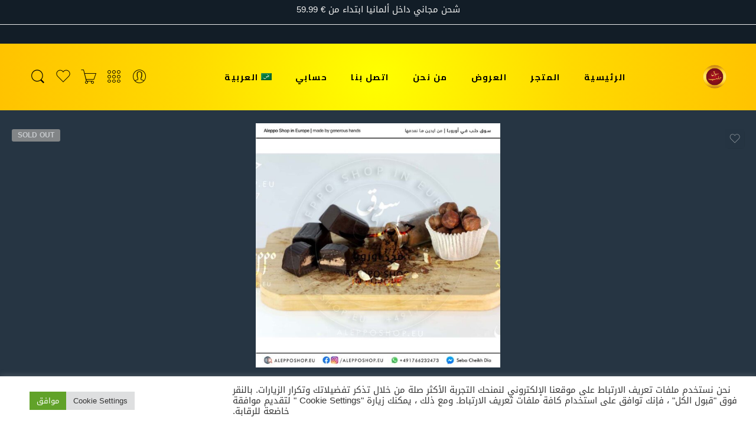

--- FILE ---
content_type: text/html; charset=UTF-8
request_url: https://alepposhop.eu/%D8%B4%D9%88%D9%83%D9%88%D9%84%D8%A7-%D9%83%D8%B1%D9%8A%D9%85%D8%A9-%D8%A7%D9%84%D8%A8%D9%86%D8%AF%D9%82/
body_size: 28297
content:
<!DOCTYPE html><html dir="rtl" lang="ar" prefix="og: https://ogp.me/ns#"><head><meta charset="UTF-8" /><meta http-equiv="X-UA-Compatible" content="IE=Edge" /><meta name="viewport" content="width=device-width, initial-scale=1" /><link rel="profile" href="https://gmpg.org/xfn/11" /><link rel="pingback" href="https://alepposhop.eu/xmlrpc.php" /><link rel="icon" href="https://alepposhop.eu/oampohyx/2021/07/cropped-logo-4-32x32.png" sizes="32x32" /><link rel="icon" href="https://alepposhop.eu/oampohyx/2021/07/cropped-logo-4-192x192.png" sizes="192x192" /><link rel="apple-touch-icon" href="https://alepposhop.eu/oampohyx/2021/07/cropped-logo-4-180x180.png" /><meta name="msapplication-TileImage" content="https://alepposhop.eu/oampohyx/2021/07/cropped-logo-4-270x270.png" /><link rel="shortcut icon" href="https://alepposhop.eu/oampohyx/2022/03/favicon.png" /><link rel="alternate" hreflang="ar" href="https://alepposhop.eu/%d8%b4%d9%88%d9%83%d9%88%d9%84%d8%a7-%d9%83%d8%b1%d9%8a%d9%85%d8%a9-%d8%a7%d9%84%d8%a8%d9%86%d8%af%d9%82/" /><link rel="alternate" hreflang="en" href="https://alepposhop.eu/en/chocolate-nut-love/" /><link rel="alternate" hreflang="de" href="https://alepposhop.eu/de/schokoladennussliebe/" /><link rel="alternate" hreflang="x-default" href="https://alepposhop.eu/%d8%b4%d9%88%d9%83%d9%88%d9%84%d8%a7-%d9%83%d8%b1%d9%8a%d9%85%d8%a9-%d8%a7%d9%84%d8%a8%d9%86%d8%af%d9%82/" /><link media="all" href="https://alepposhop.eu/syjastic/cache/autoptimize/css/autoptimize_b83f28df5518a43e3175f7464dcb2135.css" rel="stylesheet"><link media="screen" href="https://alepposhop.eu/syjastic/cache/autoptimize/css/autoptimize_c932410310c8be239b81787fea3cd85b.css" rel="stylesheet"><title>شوكولا كريمة الحليب - Aleppo Shop</title><meta name="description" content="شوكولاة, شوكولا, جوز بندق, شوكولا بندق"/><meta name="robots" content="follow, index, max-snippet:-1, max-video-preview:-1, max-image-preview:large"/><link rel="canonical" href="https://alepposhop.eu/%d8%b4%d9%88%d9%83%d9%88%d9%84%d8%a7-%d9%83%d8%b1%d9%8a%d9%85%d8%a9-%d8%a7%d9%84%d8%a8%d9%86%d8%af%d9%82/" /><meta property="og:locale" content="ar_AR" /><meta property="og:type" content="product" /><meta property="og:title" content="شوكولا كريمة الحليب - Aleppo Shop" /><meta property="og:description" content="شوكولاة, شوكولا, جوز بندق, شوكولا بندق" /><meta property="og:url" content="https://alepposhop.eu/%d8%b4%d9%88%d9%83%d9%88%d9%84%d8%a7-%d9%83%d8%b1%d9%8a%d9%85%d8%a9-%d8%a7%d9%84%d8%a8%d9%86%d8%af%d9%82/" /><meta property="og:site_name" content="Aleppo Shop" /><meta property="og:updated_time" content="2022-04-24T19:11:43+02:00" /><meta property="og:image" content="https://alepposhop.eu/oampohyx/2021/08/SWEETS-8.jpg" /><meta property="og:image:secure_url" content="https://alepposhop.eu/oampohyx/2021/08/SWEETS-8.jpg" /><meta property="og:image:width" content="1000" /><meta property="og:image:height" content="1000" /><meta property="og:image:alt" content="شوكولا كريمة الحليب" /><meta property="og:image:type" content="image/jpeg" /><meta property="product:price:amount" content="5.99" /><meta property="product:price:currency" content="EUR" /><meta name="twitter:card" content="summary_large_image" /><meta name="twitter:title" content="شوكولا كريمة الحليب - Aleppo Shop" /><meta name="twitter:description" content="شوكولاة, شوكولا, جوز بندق, شوكولا بندق" /><meta name="twitter:image" content="https://alepposhop.eu/oampohyx/2021/08/SWEETS-8.jpg" /><meta name="twitter:label1" content="Price" /><meta name="twitter:data1" content="&euro;5,99" /><meta name="twitter:label2" content="Availability" /><meta name="twitter:data2" content="غير متوفر في المخزون" /> <script type="application/ld+json" class="rank-math-schema-pro">{"@context":"https://schema.org","@graph":[{"@type":["GroceryStore","Organization"],"@id":"https://alepposhop.eu/#organization","name":"Aleppo Shop - \u0633\u0648\u0642 \u062d\u0644\u0628","url":"https://alepposhop.eu","sameAs":["https://www.facebook.com/aleppo.shop.eu"],"email":"contact@alepposhop.eu","logo":{"@type":"ImageObject","@id":"https://alepposhop.eu/#logo","url":"https://alepposhop.eu/oampohyx/2021/07/cropped-logo-4.png","contentUrl":"https://alepposhop.eu/oampohyx/2021/07/cropped-logo-4.png","caption":"Aleppo Shop - \u0633\u0648\u0642 \u062d\u0644\u0628","inLanguage":"ar","width":"512","height":"512"},"openingHours":["Monday,Tuesday,Wednesday,Thursday,Friday,Saturday,Sunday 09:00-17:00"],"image":{"@id":"https://alepposhop.eu/#logo"},"telephone":"+4917662324737"},{"@type":"WebSite","@id":"https://alepposhop.eu/#website","url":"https://alepposhop.eu","name":"Aleppo Shop - \u0633\u0648\u0642 \u062d\u0644\u0628","publisher":{"@id":"https://alepposhop.eu/#organization"},"inLanguage":"ar"},{"@type":"ImageObject","@id":"https://alepposhop.eu/oampohyx/2021/08/SWEETS-8.jpg","url":"https://alepposhop.eu/oampohyx/2021/08/SWEETS-8.jpg","width":"1000","height":"1000","inLanguage":"ar"},{"@type":"ItemPage","@id":"https://alepposhop.eu/%d8%b4%d9%88%d9%83%d9%88%d9%84%d8%a7-%d9%83%d8%b1%d9%8a%d9%85%d8%a9-%d8%a7%d9%84%d8%a8%d9%86%d8%af%d9%82/#webpage","url":"https://alepposhop.eu/%d8%b4%d9%88%d9%83%d9%88%d9%84%d8%a7-%d9%83%d8%b1%d9%8a%d9%85%d8%a9-%d8%a7%d9%84%d8%a8%d9%86%d8%af%d9%82/","name":"\u0634\u0648\u0643\u0648\u0644\u0627 \u0643\u0631\u064a\u0645\u0629 \u0627\u0644\u062d\u0644\u064a\u0628 - Aleppo Shop","datePublished":"2021-05-24T04:40:23+02:00","dateModified":"2022-04-24T19:11:43+02:00","isPartOf":{"@id":"https://alepposhop.eu/#website"},"primaryImageOfPage":{"@id":"https://alepposhop.eu/oampohyx/2021/08/SWEETS-8.jpg"},"inLanguage":"ar"},{"@type":"Product","name":"\u0634\u0648\u0643\u0648\u0644\u0627 \u0643\u0631\u064a\u0645\u0629 \u0627\u0644\u062d\u0644\u064a\u0628 - Aleppo Shop","description":"\u0634\u0648\u0643\u0648\u0644\u0627\u0629, \u0634\u0648\u0643\u0648\u0644\u0627, \u062c\u0648\u0632 \u0628\u0646\u062f\u0642, \u0634\u0648\u0643\u0648\u0644\u0627 \u0628\u0646\u062f\u0642","sku":"SWEETS-8","category":"\u062d\u0644\u0648\u064a\u0627\u062a \u0648\u0636\u064a\u0627\u0641\u0629","mainEntityOfPage":{"@id":"https://alepposhop.eu/%d8%b4%d9%88%d9%83%d9%88%d9%84%d8%a7-%d9%83%d8%b1%d9%8a%d9%85%d8%a9-%d8%a7%d9%84%d8%a8%d9%86%d8%af%d9%82/#webpage"},"weight":{"@type":"QuantitativeValue","unitCode":"GRM","value":"250"},"height":{"@type":"QuantitativeValue","unitCode":"CMT","value":"5"},"width":{"@type":"QuantitativeValue","unitCode":"CMT","value":"5"},"depth":{"@type":"QuantitativeValue","unitCode":"CMT","value":"5"},"image":[{"@type":"ImageObject","url":"https://alepposhop.eu/oampohyx/2021/08/SWEETS-8.jpg","height":"1000","width":"1000"}],"offers":{"@type":"Offer","price":"5.99","priceCurrency":"EUR","priceValidUntil":"2027-12-31","availability":"https://schema.org/OutOfStock","itemCondition":"NewCondition","url":"https://alepposhop.eu/%d8%b4%d9%88%d9%83%d9%88%d9%84%d8%a7-%d9%83%d8%b1%d9%8a%d9%85%d8%a9-%d8%a7%d9%84%d8%a8%d9%86%d8%af%d9%82/","seller":{"@type":"Organization","@id":"https://alepposhop.eu/","name":"Aleppo Shop - \u0633\u0648\u0642 \u062d\u0644\u0628","url":"https://alepposhop.eu","logo":"https://alepposhop.eu/oampohyx/2021/07/cropped-logo-4.png"},"priceSpecification":{"price":"5.99","priceCurrency":"EUR","valueAddedTaxIncluded":"true"}},"@id":"https://alepposhop.eu/%d8%b4%d9%88%d9%83%d9%88%d9%84%d8%a7-%d9%83%d8%b1%d9%8a%d9%85%d8%a9-%d8%a7%d9%84%d8%a8%d9%86%d8%af%d9%82/#richSnippet"}]}</script> <link rel='dns-prefetch' href='//fonts.googleapis.com' /><link rel="alternate" type="application/rss+xml" title="Aleppo Shop &laquo; الخلاصة" href="https://alepposhop.eu/feed/" /><link rel="alternate" type="application/rss+xml" title="Aleppo Shop &laquo; خلاصة التعليقات" href="https://alepposhop.eu/comments/feed/" /><link rel="preload" href="//alepposhop.eu/oofoompa/assets/minify-font-icons/font-nasa-icons/nasa-font.woff" as="font" type="font/woff" crossorigin /><link rel="preload" href="//alepposhop.eu/oofoompa/assets/minify-font-icons/font-pe-icon-7-stroke/Pe-icon-7-stroke.woff" as="font" type="font/woff" crossorigin /><link rel="preload" href="//alepposhop.eu/oofoompa/assets/minify-font-icons/font-awesome-4.7.0/fontawesome-webfont.woff2" as="font" type="font/woff2" crossorigin /><script type="text/javascript">window._wpemojiSettings = {"baseUrl":"https:\/\/s.w.org\/images\/core\/emoji\/15.0.3\/72x72\/","ext":".png","svgUrl":"https:\/\/s.w.org\/images\/core\/emoji\/15.0.3\/svg\/","svgExt":".svg","source":{"concatemoji":"https:\/\/alepposhop.eu\/eegheksa\/js\/wp-emoji-release.min.js?ver=6.6.2"}};
/*! This file is auto-generated */
!function(i,n){var o,s,e;function c(e){try{var t={supportTests:e,timestamp:(new Date).valueOf()};sessionStorage.setItem(o,JSON.stringify(t))}catch(e){}}function p(e,t,n){e.clearRect(0,0,e.canvas.width,e.canvas.height),e.fillText(t,0,0);var t=new Uint32Array(e.getImageData(0,0,e.canvas.width,e.canvas.height).data),r=(e.clearRect(0,0,e.canvas.width,e.canvas.height),e.fillText(n,0,0),new Uint32Array(e.getImageData(0,0,e.canvas.width,e.canvas.height).data));return t.every(function(e,t){return e===r[t]})}function u(e,t,n){switch(t){case"flag":return n(e,"\ud83c\udff3\ufe0f\u200d\u26a7\ufe0f","\ud83c\udff3\ufe0f\u200b\u26a7\ufe0f")?!1:!n(e,"\ud83c\uddfa\ud83c\uddf3","\ud83c\uddfa\u200b\ud83c\uddf3")&&!n(e,"\ud83c\udff4\udb40\udc67\udb40\udc62\udb40\udc65\udb40\udc6e\udb40\udc67\udb40\udc7f","\ud83c\udff4\u200b\udb40\udc67\u200b\udb40\udc62\u200b\udb40\udc65\u200b\udb40\udc6e\u200b\udb40\udc67\u200b\udb40\udc7f");case"emoji":return!n(e,"\ud83d\udc26\u200d\u2b1b","\ud83d\udc26\u200b\u2b1b")}return!1}function f(e,t,n){var r="undefined"!=typeof WorkerGlobalScope&&self instanceof WorkerGlobalScope?new OffscreenCanvas(300,150):i.createElement("canvas"),a=r.getContext("2d",{willReadFrequently:!0}),o=(a.textBaseline="top",a.font="600 32px Arial",{});return e.forEach(function(e){o[e]=t(a,e,n)}),o}function t(e){var t=i.createElement("script");t.src=e,t.defer=!0,i.head.appendChild(t)}"undefined"!=typeof Promise&&(o="wpEmojiSettingsSupports",s=["flag","emoji"],n.supports={everything:!0,everythingExceptFlag:!0},e=new Promise(function(e){i.addEventListener("DOMContentLoaded",e,{once:!0})}),new Promise(function(t){var n=function(){try{var e=JSON.parse(sessionStorage.getItem(o));if("object"==typeof e&&"number"==typeof e.timestamp&&(new Date).valueOf()<e.timestamp+604800&&"object"==typeof e.supportTests)return e.supportTests}catch(e){}return null}();if(!n){if("undefined"!=typeof Worker&&"undefined"!=typeof OffscreenCanvas&&"undefined"!=typeof URL&&URL.createObjectURL&&"undefined"!=typeof Blob)try{var e="postMessage("+f.toString()+"("+[JSON.stringify(s),u.toString(),p.toString()].join(",")+"));",r=new Blob([e],{type:"text/javascript"}),a=new Worker(URL.createObjectURL(r),{name:"wpTestEmojiSupports"});return void(a.onmessage=function(e){c(n=e.data),a.terminate(),t(n)})}catch(e){}c(n=f(s,u,p))}t(n)}).then(function(e){for(var t in e)n.supports[t]=e[t],n.supports.everything=n.supports.everything&&n.supports[t],"flag"!==t&&(n.supports.everythingExceptFlag=n.supports.everythingExceptFlag&&n.supports[t]);n.supports.everythingExceptFlag=n.supports.everythingExceptFlag&&!n.supports.flag,n.DOMReady=!1,n.readyCallback=function(){n.DOMReady=!0}}).then(function(){return e}).then(function(){var e;n.supports.everything||(n.readyCallback(),(e=n.source||{}).concatemoji?t(e.concatemoji):e.wpemoji&&e.twemoji&&(t(e.twemoji),t(e.wpemoji)))}))}((window,document),window._wpemojiSettings);</script> <link rel='stylesheet' id='elementor-post-4251-css' href='https://alepposhop.eu/syjastic/cache/autoptimize/css/autoptimize_single_f80dc28f77c1bd2e0d4c02e0379a88dd.css?ver=1748680784' type='text/css' media='all' /><link rel='stylesheet' id='eael-5252-css' href='https://alepposhop.eu/syjastic/cache/autoptimize/css/autoptimize_single_e41348ce2b7d80855d86ca261860b452.css?ver=1650827503' type='text/css' media='all' /><link rel='stylesheet' id='elementor-post-5252-css' href='https://alepposhop.eu/syjastic/cache/autoptimize/css/autoptimize_single_6b8434b0a053585bf3fa36319bbff782.css?ver=1748680785' type='text/css' media='all' /><link rel='stylesheet' id='nasa-fonts-css' href='https://fonts.googleapis.com/css?family=Nunito+Sans%3A300%2C300italic%2C400%2C400italic%2C500%2C500italic%2C600%2C600italic%2C700%2C700italic%2C800%2C800italic%2C900%2C900italic%7CCairo%3A300%2C300italic%2C400%2C400italic%2C500%2C500italic%2C600%2C600italic%2C700%2C700italic%2C800%2C800italic%2C900%2C900italic&#038;subset=latin%2Carabic&#038;display=swap&#038;ver=6.6.2' type='text/css' media='all' /><link rel='stylesheet' id='elessi-style-dynamic-css' href='https://alepposhop.eu/syjastic/cache/autoptimize/css/autoptimize_single_0ffa99e985f899d407bea6e7002db259.css?ver=1736053920' type='text/css' media='all' /><link rel='stylesheet' id='elementor-gf-local-roboto-css' href='https://alepposhop.eu/syjastic/cache/autoptimize/css/autoptimize_single_ac4b85912ea5947273ba94fa034135ee.css?ver=1748678997' type='text/css' media='all' /><link rel='stylesheet' id='elementor-gf-local-robotoslab-css' href='https://alepposhop.eu/syjastic/cache/autoptimize/css/autoptimize_single_77fee55bf2acbc1cd67ebcfd63d6afce.css?ver=1748679000' type='text/css' media='all' /><link rel='stylesheet' id='elementor-gf-local-droidarabickufi-css' href='https://alepposhop.eu/syjastic/cache/autoptimize/css/autoptimize_single_42197e5ae8ebba784eb02be94fda4c09.css?ver=1748679000' type='text/css' media='all' /> <script type="text/template" id="tmpl-variation-template"><div class="woocommerce-variation-description">{{{ data.variation.variation_description }}}</div>
	<div class="woocommerce-variation-price">{{{ data.variation.price_html }}}</div>
	<div class="woocommerce-variation-availability">{{{ data.variation.availability_html }}}</div></script> <script type="text/template" id="tmpl-unavailable-variation-template"><p role="alert">عفوًا، هذا المنتج غير متوفر. يرجى اختيار مجموعة أخرى.</p></script> <script type="text/javascript" id="jquery-core-js-before">/* < ![CDATA[ */
function jltmaNS(n){for(var e=n.split("."),a=window,i="",r=e.length,t=0;r>t;t++)"window"!=e[t]&&(i=e[t],a[i]=a[i]||{},a=a[i]);return a;}
/* ]]> */</script> <script type="text/javascript" src="https://alepposhop.eu/eegheksa/js/jquery/jquery.min.js?ver=3.7.1" id="jquery-core-js"></script> <script type="text/javascript" src="https://alepposhop.eu/eegheksa/js/jquery/jquery-migrate.min.js?ver=3.4.1" id="jquery-migrate-js"></script> <script type="text/javascript" id="jquery-js-after">!function($){"use strict";$(document).ready(function(){$(this).scrollTop()>100&&$(".hfe-scroll-to-top-wrap").removeClass("hfe-scroll-to-top-hide"),$(window).scroll(function(){$(this).scrollTop()<100?$(".hfe-scroll-to-top-wrap").fadeOut(300):$(".hfe-scroll-to-top-wrap").fadeIn(300)}),$(".hfe-scroll-to-top-wrap").on("click",function(){$("html, body").animate({scrollTop:0},300);return!1})})}(jQuery);</script> <script type="text/javascript" id="wpml-cookie-js-extra">var wpml_cookies = {"wp-wpml_current_language":{"value":"ar","expires":1,"path":"\/"}};
var wpml_cookies = {"wp-wpml_current_language":{"value":"ar","expires":1,"path":"\/"}};</script> <script type="text/javascript" src="https://alepposhop.eu/syjastic/cache/autoptimize/js/autoptimize_single_f3606e4db5e156a1b086bcfeb3b2d9b4.js?ver=476000" id="wpml-cookie-js" defer="defer" data-wp-strategy="defer"></script> <script type="text/javascript" id="cookie-law-info-js-extra">var Cli_Data = {"nn_cookie_ids":[],"cookielist":[],"non_necessary_cookies":[],"ccpaEnabled":"","ccpaRegionBased":"","ccpaBarEnabled":"","strictlyEnabled":["necessary","obligatoire"],"ccpaType":"gdpr","js_blocking":"1","custom_integration":"","triggerDomRefresh":"","secure_cookies":""};
var cli_cookiebar_settings = {"animate_speed_hide":"500","animate_speed_show":"500","background":"#FFF","border":"#b1a6a6c2","border_on":"","button_1_button_colour":"#61a229","button_1_button_hover":"#4e8221","button_1_link_colour":"#fff","button_1_as_button":"1","button_1_new_win":"","button_2_button_colour":"#333","button_2_button_hover":"#292929","button_2_link_colour":"#444","button_2_as_button":"","button_2_hidebar":"","button_3_button_colour":"#dedfe0","button_3_button_hover":"#b2b2b3","button_3_link_colour":"#333333","button_3_as_button":"1","button_3_new_win":"","button_4_button_colour":"#dedfe0","button_4_button_hover":"#b2b2b3","button_4_link_colour":"#333333","button_4_as_button":"1","button_7_button_colour":"#61a229","button_7_button_hover":"#4e8221","button_7_link_colour":"#fff","button_7_as_button":"1","button_7_new_win":"","font_family":"inherit","header_fix":"","notify_animate_hide":"1","notify_animate_show":"","notify_div_id":"#cookie-law-info-bar","notify_position_horizontal":"right","notify_position_vertical":"bottom","scroll_close":"","scroll_close_reload":"","accept_close_reload":"","reject_close_reload":"","showagain_tab":"","showagain_background":"#fff","showagain_border":"#000","showagain_div_id":"#cookie-law-info-again","showagain_x_position":"100px","text":"#333333","show_once_yn":"","show_once":"10000","logging_on":"","as_popup":"","popup_overlay":"1","bar_heading_text":"","cookie_bar_as":"banner","popup_showagain_position":"bottom-right","widget_position":"left"};
var log_object = {"ajax_url":"https:\/\/alepposhop.eu\/wp-admin\/admin-ajax.php"};</script> <script type="text/javascript" src="https://alepposhop.eu/syjastic/cache/autoptimize/js/autoptimize_single_c5592a6fda4d0b779f56db2d5ddac010.js?ver=3.2.10" id="cookie-law-info-js"></script> <script type="text/javascript" src="https://alepposhop.eu/oansyphe/woocommerce/assets/js/jquery-blockui/jquery.blockUI.min.js?ver=2.7.0-wc.9.8.5" id="jquery-blockui-js" data-wp-strategy="defer"></script> <script type="text/javascript" id="fgf-frontend-js-extra">var fgf_frontend_params = {"gift_products_pagination_nonce":"2f56aee18e","ajaxurl":"https:\/\/alepposhop.eu\/wp-admin\/admin-ajax.php","current_page_url":"https:\/\/alepposhop.eu\/%d8%b4%d9%88%d9%83%d9%88%d9%84%d8%a7-%d9%83%d8%b1%d9%8a%d9%85%d8%a9-%d8%a7%d9%84%d8%a8%d9%86%d8%af%d9%82\/","add_to_cart_link":"https:\/\/alepposhop.eu\/%d8%b4%d9%88%d9%83%d9%88%d9%84%d8%a7-%d9%83%d8%b1%d9%8a%d9%85%d8%a9-%d8%a7%d9%84%d8%a8%d9%86%d8%af%d9%82\/?fgf_gift_product=%s&fgf_rule_id=%s","dropdown_add_to_cart_behaviour":"1","add_to_cart_alert_message":"Please select a Gift"};</script> <script type="text/javascript" src="https://alepposhop.eu/syjastic/cache/autoptimize/js/autoptimize_single_86ee0726f72106d96dbe00baeaffaafc.js?ver=7.0" id="fgf-frontend-js"></script> <script type="text/javascript" src="https://alepposhop.eu/oansyphe/free-gifts-for-woocommerce/assets/js/owl.carousel.min.js?ver=7.0" id="owl-carousel-js"></script> <script type="text/javascript" id="fgf-owl-carousel-js-extra">var fgf_carousel_params = {"per_page":"3","item_margin":"10","nav":"true","nav_prev_text":"<","nav_next_text":">","pagination":"false","item_per_slide":"1","slide_speed":"5000","auto_play":"false"};</script> <script type="text/javascript" src="https://alepposhop.eu/syjastic/cache/autoptimize/js/autoptimize_single_4a3a8c38295548f0a82d0acd18a2f5a5.js?ver=7.0" id="fgf-owl-carousel-js"></script> <script type="text/javascript" src="https://alepposhop.eu/oansyphe/free-gifts-for-woocommerce/assets/js/lightcase.min.js?ver=7.0" id="lightcase-js"></script> <script type="text/javascript" src="https://alepposhop.eu/syjastic/cache/autoptimize/js/autoptimize_single_5654ed4eb6ec2c8641073c78c9210913.js?ver=7.0" id="fgf-lightcase-js"></script> <script type="text/javascript" id="wc-add-to-cart-js-extra">var wc_add_to_cart_params = {"ajax_url":"\/wp-admin\/admin-ajax.php","wc_ajax_url":"\/?wc-ajax=%%endpoint%%","i18n_view_cart":"\u0639\u0631\u0636 \u0627\u0644\u0633\u0644\u0629","cart_url":"https:\/\/alepposhop.eu\/%d8%b3%d9%84%d8%a9-%d8%a7%d9%84%d8%b4%d8%b1%d8%a7%d8%a1\/","is_cart":"","cart_redirect_after_add":"no"};</script> <script type="text/javascript" src="https://alepposhop.eu/oansyphe/woocommerce/assets/js/frontend/add-to-cart.min.js?ver=9.8.5" id="wc-add-to-cart-js" defer="defer" data-wp-strategy="defer"></script> <script type="text/javascript" id="wc-single-product-js-extra">var wc_single_product_params = {"i18n_required_rating_text":"\u0627\u0644\u0631\u062c\u0627\u0621 \u0625\u062e\u062a\u064a\u0627\u0631 \u062a\u0642\u064a\u064a\u0645 \u0644\u0644\u0645\u0646\u062a\u062c","i18n_rating_options":["1 of 5 stars","2 of 5 stars","3 of 5 stars","4 of 5 stars","5 of 5 stars"],"i18n_product_gallery_trigger_text":"View full-screen image gallery","review_rating_required":"yes","flexslider":{"rtl":true,"animation":"slide","smoothHeight":true,"directionNav":false,"controlNav":"thumbnails","slideshow":false,"animationSpeed":500,"animationLoop":false,"allowOneSlide":false},"zoom_enabled":"","zoom_options":[],"photoswipe_enabled":"","photoswipe_options":{"shareEl":false,"closeOnScroll":false,"history":false,"hideAnimationDuration":0,"showAnimationDuration":0},"flexslider_enabled":""};</script> <script type="text/javascript" src="https://alepposhop.eu/oansyphe/woocommerce/assets/js/frontend/single-product.min.js?ver=9.8.5" id="wc-single-product-js" defer="defer" data-wp-strategy="defer"></script> <script type="text/javascript" src="https://alepposhop.eu/oansyphe/woocommerce/assets/js/js-cookie/js.cookie.min.js?ver=2.1.4-wc.9.8.5" id="js-cookie-js" defer="defer" data-wp-strategy="defer"></script> <script type="text/javascript" id="woocommerce-js-extra">var woocommerce_params = {"ajax_url":"\/wp-admin\/admin-ajax.php","wc_ajax_url":"\/?wc-ajax=%%endpoint%%","i18n_password_show":"Show password","i18n_password_hide":"Hide password"};</script> <script type="text/javascript" src="https://alepposhop.eu/oansyphe/woocommerce/assets/js/frontend/woocommerce.min.js?ver=9.8.5" id="woocommerce-js" defer="defer" data-wp-strategy="defer"></script> <script type="text/javascript" src="https://alepposhop.eu/oansyphe/sitepress-multilingual-cms/templates/language-switchers/legacy-dropdown/script.min.js?ver=1" id="wpml-legacy-dropdown-0-js"></script> <script type="text/javascript" src="https://alepposhop.eu/eegheksa/js/underscore.min.js?ver=1.13.4" id="underscore-js"></script> <script type="text/javascript" id="wp-util-js-extra">var _wpUtilSettings = {"ajax":{"url":"\/wp-admin\/admin-ajax.php"}};</script> <script type="text/javascript" src="https://alepposhop.eu/eegheksa/js/wp-util.min.js?ver=6.6.2" id="wp-util-js"></script> <script type="text/javascript" id="wc-add-to-cart-variation-js-extra">var wc_add_to_cart_variation_params = {"wc_ajax_url":"\/?wc-ajax=%%endpoint%%","i18n_no_matching_variations_text":"\u0644\u0644\u0623\u0633\u0641 \u0644\u0627 \u062a\u0648\u062c\u062f \u0645\u0646\u062a\u062c\u0627\u062a \u062a\u0637\u0627\u0628\u0642 \u0627\u062e\u062a\u064a\u0627\u0631\u0627\u062a\u0643. \u0627\u0644\u0631\u062c\u0627\u0621 \u0627\u062e\u062a\u064a\u0627\u0631 \u0645\u062c\u0645\u0648\u0639\u0629 \u0645\u062e\u062a\u0644\u0641\u0629.","i18n_make_a_selection_text":"\u0627\u0644\u0631\u062c\u0627\u0621 \u062a\u062d\u062f\u064a\u062f \u0628\u0639\u0636 \u062e\u064a\u0627\u0631\u0627\u062a \u0627\u0644\u0645\u0646\u062a\u062c \u0642\u0628\u0644 \u0625\u0636\u0627\u0641\u0629 \u0647\u0630\u0627 \u0627\u0644\u0645\u0646\u062a\u062c \u0625\u0644\u0649 \u0633\u0644\u0629 \u0645\u0634\u062a\u0631\u064a\u0627\u062a\u0643.","i18n_unavailable_text":"\u0639\u0641\u0648\u064b\u0627\u060c \u0647\u0630\u0627 \u0627\u0644\u0645\u0646\u062a\u062c \u063a\u064a\u0631 \u0645\u062a\u0648\u0641\u0631. \u064a\u0631\u062c\u0649 \u0627\u062e\u062a\u064a\u0627\u0631 \u0645\u062c\u0645\u0648\u0639\u0629 \u0623\u062e\u0631\u0649.","i18n_reset_alert_text":"Your selection has been reset. Please select some product options before adding this product to your cart."};</script> <script type="text/javascript" src="https://alepposhop.eu/oansyphe/woocommerce/assets/js/frontend/add-to-cart-variation.min.js?ver=9.8.5" id="wc-add-to-cart-variation-js" defer="defer" data-wp-strategy="defer"></script> <link rel="https://api.w.org/" href="https://alepposhop.eu/wp-json/" /><link rel="alternate" title="JSON" type="application/json" href="https://alepposhop.eu/wp-json/wp/v2/product/7896" /><link rel="EditURI" type="application/rsd+xml" title="RSD" href="https://alepposhop.eu/xmlrpc.php?rsd" /><link rel='shortlink' href='https://alepposhop.eu/?p=7896' /><link rel="alternate" title="oEmbed (JSON)" type="application/json+oembed" href="https://alepposhop.eu/wp-json/oembed/1.0/embed?url=https%3A%2F%2Falepposhop.eu%2F%25d8%25b4%25d9%2588%25d9%2583%25d9%2588%25d9%2584%25d8%25a7-%25d9%2583%25d8%25b1%25d9%258a%25d9%2585%25d8%25a9-%25d8%25a7%25d9%2584%25d8%25a8%25d9%2586%25d8%25af%25d9%2582%2F" /><link rel="alternate" title="oEmbed (XML)" type="text/xml+oembed" href="https://alepposhop.eu/wp-json/oembed/1.0/embed?url=https%3A%2F%2Falepposhop.eu%2F%25d8%25b4%25d9%2588%25d9%2583%25d9%2588%25d9%2584%25d8%25a7-%25d9%2583%25d8%25b1%25d9%258a%25d9%2585%25d8%25a9-%25d8%25a7%25d9%2584%25d8%25a8%25d9%2586%25d8%25af%25d9%2582%2F&#038;format=xml" /> <noscript><style>.woocommerce-product-gallery{ opacity: 1 !important; }</style></noscript> <script  type="text/javascript">!function(f,b,e,v,n,t,s){if(f.fbq)return;n=f.fbq=function(){n.callMethod?
					n.callMethod.apply(n,arguments):n.queue.push(arguments)};if(!f._fbq)f._fbq=n;
					n.push=n;n.loaded=!0;n.version='2.0';n.queue=[];t=b.createElement(e);t.async=!0;
					t.src=v;s=b.getElementsByTagName(e)[0];s.parentNode.insertBefore(t,s)}(window,
					document,'script','https://connect.facebook.net/en_US/fbevents.js');</script>  <script  type="text/javascript">fbq('init', '1336903534015752', {}, {
    "agent": "woocommerce-9.8.5-3.4.10"
});
				fbq( 'track', 'PageView', {
    "source": "woocommerce",
    "version": "9.8.5",
    "pluginVersion": "3.4.10"
} );
				document.addEventListener( 'DOMContentLoaded', function() {
					// Insert placeholder for events injected when a product is added to the cart through AJAX.
					document.body.insertAdjacentHTML( 'beforeend', '<div class=\"wc-facebook-pixel-event-placeholder\"></div>' );
				}, false );</script> <link rel="icon" href="https://alepposhop.eu/oampohyx/2021/07/cropped-logo-4-32x32.png" sizes="32x32" /><link rel="icon" href="https://alepposhop.eu/oampohyx/2021/07/cropped-logo-4-192x192.png" sizes="192x192" /><link rel="apple-touch-icon" href="https://alepposhop.eu/oampohyx/2021/07/cropped-logo-4-180x180.png" /><meta name="msapplication-TileImage" content="https://alepposhop.eu/oampohyx/2021/07/cropped-logo-4-270x270.png" /></head><body data-rsssl=1 class="rtl product-template-default single single-product postid-7896 wp-custom-logo theme-elessi-theme nasa-woo-actived nasa-core-actived woocommerce woocommerce-page woocommerce-no-js ehf-footer ehf-template-elessi-theme ehf-stylesheet-elessi-theme antialiased product-zoom nasa-disable-lightbox-image nasa-quickview-on nasa-focus-main-image nasa-enable-wow nasa-rtl nasa-label-attr-single nasa-image-round elementor-default elementor-kit-4251"><div id="nasa-before-load"><div class="nasa-loader"></div></div><div id="fixed-header-custom-omar"><div class="custom-fixed-slider-container"><div class="custom-fixed-slider-inner"><div id="custom-fixed-slider-one" class="custom-fixed-slider-item custom-fixed-slider-first"> <span id="custom-fixed-slider-first-content"></span></div><div id="custom-fixed-slider-two" class="custom-fixed-slider-item custom-fixed-slider-second"><span id="custom-fixed-slider-second-content"></span></div><div id="custom-fixed-slider-three" class="custom-fixed-slider-item custom-fixed-slider-third"><span id="custom-fixed-slider-third-content"></span></div><div id="custom-fixed-slider-four" class="custom-fixed-slider-item custom-fixed-slider-fourth"><span id="custom-fixed-slider-fourth-content"></span></div></div></div></div><div id="wrapper"><header id="header-content" class="site-header"><div class="header-wrapper header-type-1 nasa-header-sticky"><div class="nasa-topbar-wrap hide-for-mobile"><div id="top-bar" class="top-bar"><div class="row"><div class="large-12 columns"><div class="left-text left rtl-right"></div><div class="right-text nasa-hide-for-mobile right rtl-left"><div class="topbar-menu-container"></div></div></div></div></div><div class="nasa-hide-for-mobile"> <a class="nasa-icon-toggle" href="javascript:void(0);" rel="nofollow"> <i class="nasa-topbar-up pe-7s-angle-up"></i> <i class="nasa-topbar-down pe-7s-angle-down"></i> </a></div></div><div class="sticky-wrapper"><div id="masthead" class="site-header"><div class="row"><div class="large-12 columns header-container"><div class="nasa-hide-for-mobile nasa-wrap-event-search"><div class="nasa-relative nasa-header-flex nasa-elements-wrap nasa-wrap-width-main-menu"><div class="order-1 logo-wrapper"> <a class="logo nasa-logo-retina nasa-has-sticky-logo nasa-has-mobile-logo" href="https://alepposhop.eu/" title="Aleppo Shop - Online Shop for Middle Eastern and Syrian products in Europe" rel="Home"><img src="//alepposhop.eu/oampohyx/2021/07/cropped-logo-4.png" alt="Aleppo Shop" class="header_logo" srcset="//alepposhop.eu/oampohyx/2021/07/cropped-logo-4.png 1x, https://alepposhop.eu/oampohyx/2021/07/cropped-logo-4.png 2x" /><img src="//alepposhop.eu/oampohyx/2021/07/cropped-logo-4.png" alt="Aleppo Shop" class="header_logo logo_sticky" /><img src="//alepposhop.eu/oampohyx/2022/03/final-ramadan1.111.gif" alt="Aleppo Shop" class="header_logo logo_mobile" /></a></div><div class="order-3 icons-wrapper"><div class="nasa-header-icons-wrap"><ul class="header-icons"><li class="first nasa-icon-account-mobile"><a class="nasa-login-register-ajax inline-block" data-enable="1" href="https://alepposhop.eu/%d8%ad%d8%b3%d8%a7%d8%a8%d9%8a/" title="تسجيل دخول / حساب جديد"><i class="nasa-icon pe7-icon pe-7s-user"></i></a></li><li class="nasa-icon-filter-cat"><a class="filter-cat-icon inline-block nasa-hide-for-mobile" href="javascript:void(0);" title="Product Categories" rel="nofollow"><i class="nasa-icon pe-7s-keypad"></i></a><a class="filter-cat-icon-mobile inline-block" href="javascript:void(0);" title="Product Categories" rel="nofollow"><i class="nasa-icon pe-7s-keypad"></i></a></li><li class="nasa-icon-mini-cart"><a href="javascript:void(0);" class="cart-link mini-cart cart-inner mini-cart-type-full inline-block" title="السلة" rel="nofollow"><i class="nasa-icon cart-icon pe-7s-cart"></i><span class="nasa-cart-count nasa-mini-number cart-number hidden-tag nasa-product-empty">0</span></a></li><li class="nasa-icon-wishlist"><a class="wishlist-link nasa-wishlist-link inline-block" href="javascript:void(0);" title="المفضلة" rel="nofollow"><i class="nasa-icon wishlist-icon icon-nasa-like"></i><span class="nasa-wishlist-count nasa-mini-number wishlist-number nasa-product-empty">0</span></a></li><li class="nasa-icon-search nasa-hide-for-mobile"><a class="search-icon desk-search inline-block" href="javascript:void(0);" data-open="0" title="البحث" rel="nofollow"><i class="nasa-icon nasa-search icon-nasa-search"></i></a></li></ul></div></div><div class="wide-nav fgr-2 order-2 fjct nasa-bg-wrap nasa-nav-style-1"><div class="nasa-menus-wrapper nasa-menus-wrapper-reponsive nasa-loading" data-padding_x="35"><div class="nav-wrapper main-menu-warpper"><ul id="site-navigation" class="header-nav nasa-to-menu-mobile nasa-main-menu"><li class="menu-item menu-item-type-post_type menu-item-object-page menu-item-home default-menu root-item nasa-has-tmpl nasa_even"><a title="الرئيسية" href="https://alepposhop.eu/" class="nasa-title-menu"><i class="pe-7s-angle-down nasa-open-child"></i>الرئيسية</a></li><li class="menu-item menu-item-type-post_type menu-item-object-page default-menu root-item nasa-has-tmpl nasa_odd"><a title="المتجر" href="https://alepposhop.eu/%d8%a7%d9%84%d9%85%d8%aa%d8%ac%d8%b1/" class="nasa-title-menu"><i class="pe-7s-angle-down nasa-open-child"></i>المتجر</a></li><li class="menu-item menu-item-type-post_type menu-item-object-page default-menu root-item nasa-has-tmpl nasa_even"><a title="العروض" href="https://alepposhop.eu/%d8%a7%d9%84%d8%b9%d8%b1%d9%88%d8%b6/" class="nasa-title-menu"><i class="pe-7s-angle-down nasa-open-child"></i>العروض</a></li><li class="menu-item menu-item-type-post_type menu-item-object-page default-menu root-item nasa-has-tmpl nasa_odd"><a title="من نحن" href="https://alepposhop.eu/%d9%85%d9%86-%d9%86%d8%ad%d9%86/" class="nasa-title-menu"><i class="pe-7s-angle-down nasa-open-child"></i>من نحن</a></li><li class="menu-item menu-item-type-post_type menu-item-object-page default-menu root-item nasa-has-tmpl nasa_even"><a title="اتصل بنا" href="https://alepposhop.eu/%d8%a7%d8%aa%d8%b5%d9%84-%d8%a8%d9%86%d8%a7/" class="nasa-title-menu"><i class="pe-7s-angle-down nasa-open-child"></i>اتصل بنا</a></li><li class="menu-item menu-item-type-post_type menu-item-object-page default-menu root-item nasa-has-tmpl nasa_odd"><a title="حسابي" href="https://alepposhop.eu/%d8%ad%d8%b3%d8%a7%d8%a8%d9%8a/" class="nasa-title-menu"><i class="pe-7s-angle-down nasa-open-child"></i>حسابي</a></li><li class="menu-item menu-item-type-post_type menu-item-object-page default-menu root-item nasa-has-tmpl nasa_even"><a title="Impressum" href="https://alepposhop.eu/impressum/" class="nasa-title-menu"><i class="pe-7s-angle-down nasa-open-child"></i>Impressum</a></li><li class="menu-item wpml-ls-slot-35 wpml-ls-item wpml-ls-item-ar wpml-ls-current-language wpml-ls-menu-item wpml-ls-first-item menu-item-type-wpml_ls_menu_item menu-item-object-wpml_ls_menu_item menu-item-has-children default-menu root-item nasa-has-tmpl nasa_odd"><a title="التبديل إلى العربية" href="https://alepposhop.eu/%d8%b4%d9%88%d9%83%d9%88%d9%84%d8%a7-%d9%83%d8%b1%d9%8a%d9%85%d8%a9-%d8%a7%d9%84%d8%a8%d9%86%d8%af%d9%82/" class="nasa-title-menu"><i class="pe-7s-angle-down nasa-open-child"></i><img
 class="wpml-ls-flag"
 src="https://alepposhop.eu/oansyphe/sitepress-multilingual-cms/res/flags/ar.png"
 alt="" 
 /><span class="wpml-ls-native" lang="ar">العربية</span><i class="fa fa-angle-right nasa-has-items-child"></i></a><template class="nasa-template-sub-menu"><div class="nav-dropdown"><ul class="sub-menu"><li class="menu-item wpml-ls-slot-35 wpml-ls-item wpml-ls-item-en wpml-ls-menu-item menu-item-type-wpml_ls_menu_item menu-item-object-wpml_ls_menu_item"><a title="التبديل إلى English" href="https://alepposhop.eu/en/chocolate-nut-love/" class="nasa-title-menu"><img
 class="wpml-ls-flag"
 src="https://alepposhop.eu/oansyphe/sitepress-multilingual-cms/res/flags/en.png"
 alt="" 
 /><span class="wpml-ls-native" lang="en">English</span></a></li><li class="menu-item wpml-ls-slot-35 wpml-ls-item wpml-ls-item-de wpml-ls-menu-item wpml-ls-last-item menu-item-type-wpml_ls_menu_item menu-item-object-wpml_ls_menu_item"><a title="التبديل إلى Deutsch" href="https://alepposhop.eu/de/schokoladennussliebe/" class="nasa-title-menu"><img
 class="wpml-ls-flag"
 src="https://alepposhop.eu/oansyphe/sitepress-multilingual-cms/res/flags/de.png"
 alt="" 
 /><span class="wpml-ls-native" lang="de">Deutsch</span></a></li></ul></div></template></li></ul></div></div></div><div class="nasa-clear-both"></div></div><div class="nasa-header-search-wrap nasa-hide-for-mobile"> <template class="nasa-tmpl-search"><div class="nasa-search-space nasa_search_icon"><div class="nasa-show-search-form nasa-over-hide nasa-rightToLeft nasa-modern-layout"><div class="search-wrapper nasa-search-form-container"><form method="get" class="nasa-search-form" action="https://alepposhop.eu/"> <label for="nasa-input-1" class="hidden-tag"> Search here </label> <input type="text" name="s" id="nasa-input-1" class="search-field search-input" value="" placeholder="Start typing ..." /> <span class="nasa-icon-submit-page"> <button class="nasa-submit-search hidden-tag"> البحث </button> </span></form> <a href="javascript:void(0);" title="Close search" class="nasa-close-search nasa-stclose" rel="nofollow"></a></div></div></div></template></div></div></div></div><div class="nasa-top-cat-filter-wrap"><div id="nasa-main-cat-filter"><template class="nasa-tmpl"><ul class="nasa-top-cat-filter product-categories nasa-accordion"><li class="nasa-tax-item cat-item cat-item-37 cat-item-%d8%ad%d9%88%d8%a7%d8%b6%d8%b1-%d8%a7%d9%84%d9%81%d8%b7%d9%88%d8%b1 root-item"><a href="https://alepposhop.eu/%d8%ad%d9%88%d8%a7%d8%b6%d8%b1-%d8%a7%d9%84%d9%81%d8%b7%d9%88%d8%b1/" title="حواضر الفطور" class="nasa-filter-item nasa-filter-by-tax nasa-filter-by-cat">حواضر الفطور</a></li><li class="nasa-tax-item cat-item cat-item-38 cat-item-%d9%85%d9%88%d9%86%d8%a9-%d8%a7%d9%84%d9%85%d8%b7%d8%a8%d8%ae root-item"><a href="https://alepposhop.eu/%d9%85%d9%88%d9%86%d8%a9-%d8%a7%d9%84%d9%85%d8%b7%d8%a8%d8%ae/" title="مونة المطبخ" class="nasa-filter-item nasa-filter-by-tax nasa-filter-by-cat">مونة المطبخ</a></li><li class="nasa-tax-item cat-item cat-item-4622 cat-item-%d8%ad%d8%a8%d9%88%d8%a8-%d9%88-%d8%a8%d9%82%d9%88%d9%84%d9%8a%d8%a7%d8%aa root-item"><a href="https://alepposhop.eu/%d8%ad%d8%a8%d9%88%d8%a8-%d9%88-%d8%a8%d9%82%d9%88%d9%84%d9%8a%d8%a7%d8%aa/" title="حبوب و بقوليات" class="nasa-filter-item nasa-filter-by-tax nasa-filter-by-cat">حبوب و بقوليات</a></li><li class="nasa-tax-item cat-item cat-item-2353 cat-item-%d9%85%d9%88%d8%a7%d8%af-%d8%ba%d8%b0%d8%a7%d8%a6%d9%8a%d8%a9 root-item"><a href="https://alepposhop.eu/%d9%85%d9%88%d8%a7%d8%af-%d8%ba%d8%b0%d8%a7%d8%a6%d9%8a%d8%a9/" title="مواد غذائية" class="nasa-filter-item nasa-filter-by-tax nasa-filter-by-cat">مواد غذائية</a></li><li class="nasa-tax-item cat-item cat-item-39 cat-item-%d8%a8%d9%87%d8%a7%d8%b1%d8%a7%d8%aa-%d9%88%d8%aa%d9%88%d8%a7%d8%a8%d9%84 root-item"><a href="https://alepposhop.eu/%d8%a8%d9%87%d8%a7%d8%b1%d8%a7%d8%aa-%d9%88%d8%aa%d9%88%d8%a7%d8%a8%d9%84/" title="بهارات وتوابل" class="nasa-filter-item nasa-filter-by-tax nasa-filter-by-cat">بهارات وتوابل</a></li><li class="nasa-tax-item cat-item cat-item-40 cat-item-%d8%a3%d8%b9%d8%b4%d8%a7%d8%a8-%d9%88%d8%b2%d9%87%d9%88%d8%b1 root-item"><a href="https://alepposhop.eu/%d8%a3%d8%b9%d8%b4%d8%a7%d8%a8-%d9%88%d8%b2%d9%87%d9%88%d8%b1/" title="أعشاب وزهور" class="nasa-filter-item nasa-filter-by-tax nasa-filter-by-cat">أعشاب وزهور</a></li><li class="nasa-tax-item cat-item cat-item-41 cat-item-%d8%a8%d8%b0%d9%88%d8%b1-%d9%88%d9%85%d9%83%d8%b3%d8%b1%d8%a7%d8%aa root-item"><a href="https://alepposhop.eu/%d8%a8%d8%b0%d9%88%d8%b1-%d9%88%d9%85%d9%83%d8%b3%d8%b1%d8%a7%d8%aa/" title="بذور ومكسرات" class="nasa-filter-item nasa-filter-by-tax nasa-filter-by-cat">بذور ومكسرات</a></li><li class="nasa-tax-item cat-item cat-item-42 cat-item-%d8%ad%d9%84%d9%88%d9%8a%d8%a7%d8%aa-%d9%88%d8%b6%d9%8a%d8%a7%d9%81%d8%a9 root-item current-cat current-tax-item active"><a href="https://alepposhop.eu/%d8%ad%d9%84%d9%88%d9%8a%d8%a7%d8%aa-%d9%88%d8%b6%d9%8a%d8%a7%d9%81%d8%a9/" title="حلويات وضيافة" class="nasa-filter-item nasa-filter-by-tax nasa-filter-by-cat nasa-active">حلويات وضيافة</a></li><li class="nasa-tax-item cat-item cat-item-43 cat-item-%d8%ad%d9%84%d9%88%d9%89-%d9%88%d8%aa%d8%b3%d8%a7%d9%84%d9%8a root-item"><a href="https://alepposhop.eu/%d8%ad%d9%84%d9%88%d9%89-%d9%88%d8%aa%d8%b3%d8%a7%d9%84%d9%8a/" title="حلوى وتسالي" class="nasa-filter-item nasa-filter-by-tax nasa-filter-by-cat">حلوى وتسالي</a></li><li class="nasa-tax-item cat-item cat-item-44 cat-item-%d9%85%d8%b4%d8%b1%d9%88%d8%a8%d8%a7%d8%aa-%d9%88%d8%b9%d8%b5%d8%a7%d8%a6%d8%b1 root-item"><a href="https://alepposhop.eu/%d9%85%d8%b4%d8%b1%d9%88%d8%a8%d8%a7%d8%aa-%d9%88%d8%b9%d8%b5%d8%a7%d8%a6%d8%b1/" title="مشروبات وعصائر" class="nasa-filter-item nasa-filter-by-tax nasa-filter-by-cat">مشروبات وعصائر</a></li><li class="nasa-tax-item cat-item cat-item-2350 cat-item-%d9%85%d8%b4%d8%b1%d9%88%d8%a8%d8%a7%d8%aa-%d8%b3%d8%a7%d8%ae%d9%86%d8%a9 root-item"><a href="https://alepposhop.eu/%d9%85%d8%b4%d8%b1%d9%88%d8%a8%d8%a7%d8%aa-%d8%b3%d8%a7%d8%ae%d9%86%d8%a9/" title="مشروبات ساخنة" class="nasa-filter-item nasa-filter-by-tax nasa-filter-by-cat">مشروبات ساخنة</a></li><li class="nasa-tax-item cat-item cat-item-45 cat-item-%d8%a7%d9%84%d8%ac%d9%85%d8%a7%d9%84-%d9%88%d8%a7%d9%84%d8%b5%d8%ad%d8%a9 root-item"><a href="https://alepposhop.eu/%d8%a7%d9%84%d8%ac%d9%85%d8%a7%d9%84-%d9%88%d8%a7%d9%84%d8%b5%d8%ad%d8%a9/" title="الجمال والصحة" class="nasa-filter-item nasa-filter-by-tax nasa-filter-by-cat">الجمال والصحة</a></li><li class="nasa-tax-item cat-item cat-item-46 cat-item-%d8%a7%d9%84%d8%b9%d9%86%d8%a7%d9%8a%d8%a9-%d8%a7%d9%84%d8%b4%d8%ae%d8%b5%d9%8a%d8%a9 root-item"><a href="https://alepposhop.eu/%d8%a7%d9%84%d8%b9%d9%86%d8%a7%d9%8a%d8%a9-%d8%a7%d9%84%d8%b4%d8%ae%d8%b5%d9%8a%d8%a9/" title="العناية الشخصية" class="nasa-filter-item nasa-filter-by-tax nasa-filter-by-cat">العناية الشخصية</a></li><li class="nasa-tax-item cat-item cat-item-47 cat-item-%d9%85%d8%b3%d8%aa%d9%84%d8%b2%d9%85%d8%a7%d8%aa-%d9%84%d9%84%d9%85%d8%b7%d8%a8%d8%ae root-item"><a href="https://alepposhop.eu/%d9%85%d8%b3%d8%aa%d9%84%d8%b2%d9%85%d8%a7%d8%aa-%d9%84%d9%84%d9%85%d8%b7%d8%a8%d8%ae/" title="مستلزمات للمطبخ" class="nasa-filter-item nasa-filter-by-tax nasa-filter-by-cat">مستلزمات للمطبخ</a></li><li class="nasa-tax-item cat-item cat-item-48 cat-item-%d9%85%d8%b3%d8%aa%d9%84%d8%b2%d9%85%d8%a7%d8%aa-%d9%84%d9%84%d9%85%d9%86%d8%b2%d9%84 root-item"><a href="https://alepposhop.eu/%d9%85%d8%b3%d8%aa%d9%84%d8%b2%d9%85%d8%a7%d8%aa-%d9%84%d9%84%d9%85%d9%86%d8%b2%d9%84/" title="مستلزمات للمنزل" class="nasa-filter-item nasa-filter-by-tax nasa-filter-by-cat">مستلزمات للمنزل</a></li><li class="nasa-tax-item cat-item cat-item-49 cat-item-%d8%a3%d9%82%d9%85%d8%b4%d8%a9-%d9%88%d9%85%d9%84%d8%a7%d8%a8%d8%b3 root-item"><a href="https://alepposhop.eu/%d8%a3%d9%82%d9%85%d8%b4%d8%a9-%d9%88%d9%85%d9%84%d8%a7%d8%a8%d8%b3/" title="أقمشة وملابس" class="nasa-filter-item nasa-filter-by-tax nasa-filter-by-cat">أقمشة وملابس</a></li><li class="nasa-tax-item cat-item cat-item-50 cat-item-%d8%a7%d8%b3%d9%84%d8%a7%d9%85%d9%8a%d8%a7%d8%aa root-item"><a href="https://alepposhop.eu/%d8%a7%d8%b3%d9%84%d8%a7%d9%85%d9%8a%d8%a7%d8%aa/" title="اسلاميات" class="nasa-filter-item nasa-filter-by-tax nasa-filter-by-cat">اسلاميات</a></li><li class="nasa-tax-item cat-item cat-item-65 cat-item-%d8%af%d9%85%d9%89-%d9%88%d8%a3%d9%84%d8%b9%d8%a7%d8%a8 root-item"><a href="https://alepposhop.eu/%d8%af%d9%85%d9%89-%d9%88%d8%a3%d9%84%d8%b9%d8%a7%d8%a8/" title="دمى وألعاب" class="nasa-filter-item nasa-filter-by-tax nasa-filter-by-cat">دمى وألعاب</a></li><li class="nasa-tax-item cat-item cat-item-2277 cat-item-%d8%b9%d8%b1%d9%88%d8%b6-%d8%a7%d9%84%d9%85%d9%88%d8%b3%d9%85 root-item"><a href="https://alepposhop.eu/%d8%b9%d8%b1%d9%88%d8%b6-%d8%a7%d9%84%d9%85%d9%88%d8%b3%d9%85/" title="عروض الموسم" class="nasa-filter-item nasa-filter-by-tax nasa-filter-by-cat">عروض الموسم</a></li><li class="nasa-tax-item cat-item cat-item-2278 cat-item-%d8%b9%d8%b1%d9%88%d8%b6-%d8%a7%d9%84%d8%a3%d8%b3%d8%a8%d9%88%d8%b9 root-item"><a href="https://alepposhop.eu/%d8%b9%d8%b1%d9%88%d8%b6-%d8%a7%d9%84%d8%a3%d8%b3%d8%a8%d9%88%d8%b9/" title="عروض الأسبوع" class="nasa-filter-item nasa-filter-by-tax nasa-filter-by-cat">عروض الأسبوع</a></li><li class="nasa-tax-item cat-item cat-item-5843 cat-item-%d8%aa%d9%86%d8%b2%d9%8a%d9%84%d8%a7%d8%aa root-item"><a href="https://alepposhop.eu/%d8%aa%d9%86%d8%b2%d9%8a%d9%84%d8%a7%d8%aa/" title="تنزيلات" class="nasa-filter-item nasa-filter-by-tax nasa-filter-by-cat">تنزيلات</a></li><li class="nasa-current-note"></li></ul></template></div> <a href="javascript:void(0);" title="Close" class="nasa-close-filter-cat nasa-stclose nasa-transition" rel="nofollow"></a></div></div></div></div></header><div id="main-content" class="site-main light nasa-after-clear"><div class="product-page"><div class="nasa-ajax-store-wrapper"><div id="nasa-ajax-store" class="nasa-ajax-store-content"><div class="nasa-progress-bar-load-shop"><div class="nasa-progress-per"></div></div><div class="woocommerce-notices-wrapper"></div><div id="product-7896" class="post-7896 product type-product status-publish has-post-thumbnail product_cat-42 product_tag-3281 first outofstock taxable shipping-taxable purchasable product-type-simple"><div class="nasa-product-details-page modern nasa-layout-full padding-top-10"><div class="nasa-single-product-slide padding-left-0 padding-right-0" data-num_main="3" data-num_thumb="0" data-speed="300" data-dots="false"><div class="nasa-row row-fullwidth"><div class="large-12 columns product-gallery nasa-gallery-full"><div class="nasa-badges-wrap"><span class="badge out-of-stock-label">Sold Out</span></div><div class="images woocommerce-product-gallery"><div class="nasa-row nasa-mobile-row woocommerce-product-gallery__wrapper nasa-columns-padding-0"><div class="large-12 columns mobile-padding-left-0 mobile-padding-right-0"><div class="nasa-main-wrap rtl-left"><div class="product-images-slider images-popups-gallery"><div class="nasa-main-image-default-wrap"><div class="main-images nasa-single-product-main-image nasa-main-image-default"><div class="item-wrap first"><div class="nasa-item-main-image-wrap" id="nasa-main-image-0" data-key="0"><div class="easyzoom first"> <a href="https://alepposhop.eu/oampohyx/2021/08/SWEETS-8.jpg" class="woocommerce-main-image product-image woocommerce-product-gallery__image" data-o_href="https://alepposhop.eu/oampohyx/2021/08/SWEETS-8-595x595.jpg" data-full_href="https://alepposhop.eu/oampohyx/2021/08/SWEETS-8.jpg" title="SWEETS-8"><img fetchpriority="high" width="595" height="595" src="https://alepposhop.eu/oampohyx/2021/08/SWEETS-8-595x595.jpg" class="skip-lazy attachment-shop_single size-shop_single wp-post-image" alt="SWEETS-8" decoding="async" srcset="https://alepposhop.eu/oampohyx/2021/08/SWEETS-8-595x595.jpg 595w, https://alepposhop.eu/oampohyx/2021/08/SWEETS-8-100x100.jpg 100w, https://alepposhop.eu/oampohyx/2021/08/SWEETS-8-300x300.jpg 300w, https://alepposhop.eu/oampohyx/2021/08/SWEETS-8-150x150.jpg 150w, https://alepposhop.eu/oampohyx/2021/08/SWEETS-8-768x768.jpg 768w, https://alepposhop.eu/oampohyx/2021/08/SWEETS-8-380x380.jpg 380w, https://alepposhop.eu/oampohyx/2021/08/SWEETS-8-450x450.jpg 450w, https://alepposhop.eu/oampohyx/2021/08/SWEETS-8.jpg 1000w" sizes="(max-width: 595px) 100vw, 595px" title="شوكولا كريمة الحليب 1"></a></div></div></div></div></div><div class="product-image-btn"> <a class="product-lightbox-btn hidden-tag" href="javascript:void(0);" rel="nofollow"></a> <a href="javascript:void(0);" class="btn-wishlist btn-link wishlist-icon btn-nasa-wishlist nasa-tip nasa-tip-right" data-prod="7896" data-prod_type="simple" data-icon-text="المفضلة" title="المفضلة" rel="nofollow"> <i class="nasa-icon icon-nasa-like"></i> </a></div></div><div class="nasa-end-scroll"></div></div></div></div></div></div></div><div class="row"><div class="large-12 columns summary entry-summary product-info text-center"><div class="nasa-product-info-wrap"><h1 class="product_title entry-title">شوكولا كريمة الحليب</h1><div class="products-arrow"><div class="next-product next-prev-buttons"> <a href="https://alepposhop.eu/%d8%b1%d8%a7%d8%ad%d8%a9-%d8%a7%d9%83%d8%b3%d8%aa%d8%b1%d8%a7-%d9%88%d8%b1%d8%af/" rel="next" class="icon-next-prev pe-7s-angle-right next nasa-ajax-call" title="راحة اكسترا ورد"></a> <a class="dropdown-wrap nasa-ajax-call" title="راحة اكسترا ورد" href="https://alepposhop.eu/%d8%b1%d8%a7%d8%ad%d8%a9-%d8%a7%d9%83%d8%b3%d8%aa%d8%b1%d8%a7-%d9%88%d8%b1%d8%af/"> <img width="100" height="100" src="https://alepposhop.eu/oampohyx/2021/08/SWEETS-7-100x100.jpg" class="attachment-shop_thumbnail size-shop_thumbnail" alt="راحة اكسترا ورد" decoding="async" srcset="https://alepposhop.eu/oampohyx/2021/08/SWEETS-7-100x100.jpg 100w, https://alepposhop.eu/oampohyx/2021/08/SWEETS-7-595x595.jpg 595w, https://alepposhop.eu/oampohyx/2021/08/SWEETS-7-300x300.jpg 300w, https://alepposhop.eu/oampohyx/2021/08/SWEETS-7-150x150.jpg 150w, https://alepposhop.eu/oampohyx/2021/08/SWEETS-7-768x768.jpg 768w, https://alepposhop.eu/oampohyx/2021/08/SWEETS-7-380x380.jpg 380w, https://alepposhop.eu/oampohyx/2021/08/SWEETS-7-450x450.jpg 450w, https://alepposhop.eu/oampohyx/2021/08/SWEETS-7.jpg 1000w" sizes="(max-width: 100px) 100vw, 100px" /><div class="next-prev-info"><p class="product-name">راحة اكسترا ورد</p> <span class="price"><span class="woocommerce-Price-amount amount"><bdi><span class="woocommerce-Price-currencySymbol">&euro;</span>5,99</bdi></span></span></div> </a></div><div class="prev-product next-prev-buttons"> <a href="https://alepposhop.eu/%d8%b4%d9%88%d9%83%d9%88%d9%84%d8%a7-%d8%ae%d9%88%d8%a7%d8%aa%d9%85-%d9%81%d8%b6%d9%8a/" rel="prev" class="icon-next-prev pe-7s-angle-left prev nasa-ajax-call" title="شوكولا خواتم فضي"></a> <a class="dropdown-wrap nasa-ajax-call" title="شوكولا خواتم فضي" href="https://alepposhop.eu/%d8%b4%d9%88%d9%83%d9%88%d9%84%d8%a7-%d8%ae%d9%88%d8%a7%d8%aa%d9%85-%d9%81%d8%b6%d9%8a/"> <img width="100" height="100" src="https://alepposhop.eu/oampohyx/2021/08/SWEETS-13-100x100.jpg" class="attachment-shop_thumbnail size-shop_thumbnail" alt="شوكولا خواتم فضي" decoding="async" srcset="https://alepposhop.eu/oampohyx/2021/08/SWEETS-13-100x100.jpg 100w, https://alepposhop.eu/oampohyx/2021/08/SWEETS-13-595x595.jpg 595w, https://alepposhop.eu/oampohyx/2021/08/SWEETS-13-300x300.jpg 300w, https://alepposhop.eu/oampohyx/2021/08/SWEETS-13-150x150.jpg 150w, https://alepposhop.eu/oampohyx/2021/08/SWEETS-13-768x768.jpg 768w, https://alepposhop.eu/oampohyx/2021/08/SWEETS-13-380x380.jpg 380w, https://alepposhop.eu/oampohyx/2021/08/SWEETS-13-450x450.jpg 450w, https://alepposhop.eu/oampohyx/2021/08/SWEETS-13.jpg 1000w" sizes="(max-width: 100px) 100vw, 100px" /><div class="next-prev-info"><p class="product-name">شوكولا خواتم فضي</p> <span class="price"><span class="woocommerce-Price-amount amount"><bdi><span class="woocommerce-Price-currencySymbol">&euro;</span>5,99</bdi></span></span></div> </a></div></div><p class="price_per_100_single"> 2.4&euro; / 100g</p><p> 250g</p><p class="price nasa-single-product-price"><span class="woocommerce-Price-amount amount"><bdi><span class="woocommerce-Price-currencySymbol">&euro;</span>5,99</bdi></span></p><div class="woocommerce-product-details__short-description"><p>شوكولاة, شوكولا, جوز بندق, شوكولا بندق</p></div><p class="stock out-of-stock">غير متوفر في المخزون</p><div id="nasa-counter-viewing" class="nasa-viewing nasa-promote-sales nasa-crazy-inline" data-min="10" data-max="50" data-delay="15000" data-change="5" data-id="7896"><i class="nasa-icon pe-7s-smile pe-icon"></i>&nbsp;&nbsp;<strong class="nasa-count">...</strong>&nbsp;<strong>people</strong>&nbsp;are viewing this right now</div><hr class="nasa-single-hr" /><div class="nasa-single-share"><div class="nasa-share-label"><i class="nasa-icon pe-7s-share pe-icon"></i>&nbsp;&nbsp;Share</div><ul class="social-icons nasa-share"><li><a href="//twitter.com/share?url=https://alepposhop.eu/%d8%b4%d9%88%d9%83%d9%88%d9%84%d8%a7-%d9%83%d8%b1%d9%8a%d9%85%d8%a9-%d8%a7%d9%84%d8%a8%d9%86%d8%af%d9%82/" target="_blank" class="icon nasa-tip" title="Share on Twitter" rel="nofollow"><i class="fa fa-twitter"></i></a></li><li><a href="//www.facebook.com/sharer.php?u=https://alepposhop.eu/%d8%b4%d9%88%d9%83%d9%88%d9%84%d8%a7-%d9%83%d8%b1%d9%8a%d9%85%d8%a9-%d8%a7%d9%84%d8%a8%d9%86%d8%af%d9%82/" target="_blank" class="icon nasa-tip" title="Share on Facebook" rel="nofollow"><i class="fa fa-facebook"></i></a></li><li><a href="//pinterest.com/pin/create/button/?url=https://alepposhop.eu/%d8%b4%d9%88%d9%83%d9%88%d9%84%d8%a7-%d9%83%d8%b1%d9%8a%d9%85%d8%a9-%d8%a7%d9%84%d8%a8%d9%86%d8%af%d9%82/&amp;media=https://alepposhop.eu/oampohyx/2021/08/SWEETS-8-595x595.jpg&amp;description=%D8%B4%D9%88%D9%83%D9%88%D9%84%D8%A7%20%D9%83%D8%B1%D9%8A%D9%85%D8%A9%20%D8%A7%D9%84%D8%AD%D9%84%D9%8A%D8%A8" target="_blank" class="icon nasa-tip" title="Pin on Pinterest" rel="nofollow"><i class="fa fa-pinterest"></i></a></li><li><a href="/cdn-cgi/l/email-protection#[base64]" target="_blank" class="icon nasa-tip" title="Email to your friends" rel="nofollow"><i class="fa fa-envelope-o"></i></a></li></ul></div></div></div></div><div class="product-details" id="nasa-single-product-tabs"><div class="nasa-accordions-content woocommerce-tabs nasa-no-global"><div class="row"><div class="large-12 columns"><div class="nasa-accordion-title"> <a class="nasa-single-product-tab nasa-accordion hidden-tag nasa-accordion-description active first" href="javascript:void(0);" data-id="accordion-description" rel="nofollow"> الوصف </a></div><div class="hidden-tag nasa-panel nasa-content-panel nasa-content-description active first" id="nasa-section-accordion-description"><p style="text-align: center">g الوزن: 250</p><p style="text-align: center">شوكولا داكنة محشية بكريمة البندق الشهية</p><p style="text-align: center"></div><div class="nasa-accordion-title"> <a class="nasa-single-product-tab nasa-accordion hidden-tag nasa-accordion-additional_information" href="javascript:void(0);" data-id="accordion-additional_information" rel="nofollow"> معلومات إضافية </a></div><div class="hidden-tag nasa-panel nasa-content-panel nasa-content-additional_information" id="nasa-section-accordion-additional_information"><table class="woocommerce-product-attributes shop_attributes" aria-label="Product Details"><tr class="woocommerce-product-attributes-item woocommerce-product-attributes-item--weight"><th class="woocommerce-product-attributes-item__label" scope="row">الوزن</th><td class="woocommerce-product-attributes-item__value">250 جرام</td></tr><tr class="woocommerce-product-attributes-item woocommerce-product-attributes-item--dimensions"><th class="woocommerce-product-attributes-item__label" scope="row">الأبعاد</th><td class="woocommerce-product-attributes-item__value">5 &times; 5 &times; 5 سنتيميتر</td></tr><tr class="woocommerce-product-attributes-item woocommerce-product-attributes-item--attribute_product-type"><th class="woocommerce-product-attributes-item__label" scope="row">Product Type</th><td class="woocommerce-product-attributes-item__value"><p>chocolate</p></td></tr><tr class="woocommerce-product-attributes-item woocommerce-product-attributes-item--attribute_product-brand"><th class="woocommerce-product-attributes-item__label" scope="row">Product Brand</th><td class="woocommerce-product-attributes-item__value"><p>Aleppo Shop</p></td></tr><tr class="woocommerce-product-attributes-item woocommerce-product-attributes-item--attribute_country-of-origin"><th class="woocommerce-product-attributes-item__label" scope="row">Country Of Origin</th><td class="woocommerce-product-attributes-item__value"><p>Syria</p></td></tr><tr class="woocommerce-product-attributes-item woocommerce-product-attributes-item--attribute_expire-date"><th class="woocommerce-product-attributes-item__label" scope="row">Expire Date</th><td class="woocommerce-product-attributes-item__value"><p>1.6.2022</p></td></tr><tr class="woocommerce-product-attributes-item woocommerce-product-attributes-item--attribute_ingredients"><th class="woocommerce-product-attributes-item__label" scope="row">Ingredients</th><td class="woocommerce-product-attributes-item__value"><p>Milk, butter, sugar very low, cocoa, nut</p></td></tr><tr class="woocommerce-product-attributes-item woocommerce-product-attributes-item--attribute_packaging"><th class="woocommerce-product-attributes-item__label" scope="row">Packaging</th><td class="woocommerce-product-attributes-item__value"><p>Textured bag</p></td></tr><tr class="woocommerce-product-attributes-item woocommerce-product-attributes-item--attribute_approximate-quantity"><th class="woocommerce-product-attributes-item__label" scope="row">Approximate Quantity</th><td class="woocommerce-product-attributes-item__value"><p>15</p></td></tr><tr class="woocommerce-product-attributes-item woocommerce-product-attributes-item--attribute_quantity-type"><th class="woocommerce-product-attributes-item__label" scope="row">Quantity Type</th><td class="woocommerce-product-attributes-item__value"><p>Bag</p></td></tr></table></div></div></div></div></div><div class="nasa-clear-both nasa-min-height"></div><div class="row"><div class="large-12 columns"><div class="product_meta"> <span class="sku_wrapper"> <strong>الرمز:</strong> <span class="sku">SWEETS-8</span> </span> <span class="posted_in"><strong>الصنف:</strong> <a href="https://alepposhop.eu/%d8%ad%d9%84%d9%88%d9%8a%d8%a7%d8%aa-%d9%88%d8%b6%d9%8a%d8%a7%d9%81%d8%a9/" rel="tag">حلويات وضيافة</a></span> <span class="tagged_as"><strong>السمة:</strong> <a href="https://alepposhop.eu/product-tag/%d8%b4%d9%88%d9%83%d9%88%d9%84%d8%a7-2/" rel="tag">شوكولا</a></span></div></div></div></div></div><div class="nasa-clear-both"></div></div><div class="row related-product nasa-slider-wrap related products grid nasa-relative margin-bottom-30"><div class="large-12 columns"><h3 class="nasa-title-relate text-center"> منتجات مشابهة</h3></div><div class="large-12 columns"><div class="nasa-slider-items-margin nasa-slick-slider nasa-slick-nav nasa-nav-top nasa-nav-top-radius products grid nasa-ver-buttons" data-columns="5" data-columns-small="2" data-columns-tablet="3" data-switch-tablet="767" data-switch-desktop="1024"><div class="product type-product post-7976 status-publish outofstock product_cat-42 product_tag-1557 product_tag-1606 product_tag-1608 product_tag-1609 product_tag-1610 product_tag-1611 product_tag-1612 product_tag-1613 product_tag-1614 has-post-thumbnail taxable shipping-taxable purchasable product-type-simple product-item grid wow fadeInUp hover-fade out-of-stock" data-wow="fadeInUp" data-wow-duration="1s" data-wow-delay="0ms"><div class="product-img-wrap"><div class="nasa-sc-pdeal-countdown hidden-tag"></div><div class="nasa-badges-wrap"><span class="badge out-of-stock-label">Sold Out</span></div><div class="nasa-product-grid nasa-group-btns nasa-btns-product-item"><a href="https://alepposhop.eu/%d9%87%d8%b1%d9%8a%d8%b3%d8%a9-%d8%a7%d9%84%d9%84%d9%88%d8%b2-%d8%a8%d8%a8%d8%b1%d9%88%d9%86%d8%a9-%d8%a3%d8%b2%d8%b1%d9%82/" data-quantity="1" class="button product_type_simple add-to-cart-grid btn-link nasa-tip" data-product_id="7976" data-product_sku="SWEETS-28" aria-label="إقرأ المزيد عن &ldquo;هريسة اللوز ببرونة أزرق&rdquo;" rel="nofollow" data-success_message="" title="قراءة المزيد"><span class="add_to_cart_text">قراءة المزيد</span><i class="cart-icon nasa-df-plus"></i></a> <a href="javascript:void(0);" class="btn-wishlist btn-link wishlist-icon btn-nasa-wishlist nasa-tip nasa-tip-left" data-prod="7976" data-prod_type="simple" data-icon-text="المفضلة" title="المفضلة" rel="nofollow"> <i class="nasa-icon icon-nasa-like"></i> </a> <a href="javascript:void(0);" class="quick-view btn-link quick-view-icon nasa-tip nasa-tip-left" data-prod="7976" data-icon-text="لمحة سريعة" title="لمحة سريعة" data-product_type="simple" data-href="https://alepposhop.eu/%d9%87%d8%b1%d9%8a%d8%b3%d8%a9-%d8%a7%d9%84%d9%84%d9%88%d8%b2-%d8%a8%d8%a8%d8%b1%d9%88%d9%86%d8%a9-%d8%a3%d8%b2%d8%b1%d9%82/" rel="nofollow"><i class="nasa-icon pe-7s-look"></i></a></div> <a class="product-img nasa-no-effect nasa-ajax-call" href="https://alepposhop.eu/%d9%87%d8%b1%d9%8a%d8%b3%d8%a9-%d8%a7%d9%84%d9%84%d9%88%d8%b2-%d8%a8%d8%a8%d8%b1%d9%88%d9%86%d8%a9-%d8%a3%d8%b2%d8%b1%d9%82/" title="هريسة اللوز ببرونة أزرق"><div class="main-img"> <img width="450" height="300" src="https://alepposhop.eu/oampohyx/2021/08/SWEETS-28-450x300.jpg" class="attachment-shop_catalog size-shop_catalog" alt="هريسة اللوز ببرونة أزرق" decoding="async" /></div> </a></div><div class="product-info-wrap info"><div class="nasa-list-category hidden-tag"><a href="https://alepposhop.eu/%d8%ad%d9%84%d9%88%d9%8a%d8%a7%d8%aa-%d9%88%d8%b6%d9%8a%d8%a7%d9%81%d8%a9/" rel="tag">حلويات وضيافة</a></div> <a class="name woocommerce-loop-product__title nasa-show-one-line nasa-ajax-call" href="https://alepposhop.eu/%d9%87%d8%b1%d9%8a%d8%b3%d8%a9-%d8%a7%d9%84%d9%84%d9%88%d8%b2-%d8%a8%d8%a8%d8%b1%d9%88%d9%86%d8%a9-%d8%a3%d8%b2%d8%b1%d9%82/" title="هريسة اللوز ببرونة أزرق"> هريسة اللوز ببرونة أزرق </a> <span class="price"><span class="woocommerce-Price-amount amount"><bdi><span class="woocommerce-Price-currencySymbol">&euro;</span>4,99</bdi></span></span><div class="info_main product-des-wrap product-des"><p>هريسة اللوز, هريسة , ضيافة, ضيافة المولود الجديد, مناسبات, بايبي, ببرونة, هريسة أزرق, لون أزرق</p></div></div><div class="product-meta">250g</div></br><p class="price_per_100_category"> 2&euro; / 100g</p><div class="hidden-tag nasa-list-stock-wrap"><p class="nasa-list-stock-status out-of-stock"> غير متوفر في المخزون</p></div></div><div class="product type-product post-7964 status-publish instock product_cat-42 has-post-thumbnail taxable shipping-taxable purchasable product-type-simple product-item grid wow fadeInUp hover-fade" data-wow="fadeInUp" data-wow-duration="1s" data-wow-delay="200ms"><div class="product-img-wrap"><div class="nasa-sc-pdeal-countdown hidden-tag"></div><div class="nasa-product-grid nasa-group-btns nasa-btns-product-item"><a href="?add-to-cart=7964" data-quantity="1" class="button product_type_simple add_to_cart_button ajax_add_to_cart add-to-cart-grid btn-link nasa-tip" data-product_id="7964" data-product_sku="SWEETS-25" aria-label="Add to cart: &ldquo;من وسلوى (ملوكية)&rdquo;" rel="nofollow" data-success_message="&ldquo;من وسلوى (ملوكية)&rdquo; has been added to your cart" title="إضافة إلى السلة"><span class="add_to_cart_text">إضافة إلى السلة</span><i class="cart-icon nasa-df-plus"></i></a> <a href="javascript:void(0);" class="btn-wishlist btn-link wishlist-icon btn-nasa-wishlist nasa-tip nasa-tip-left" data-prod="7964" data-prod_type="simple" data-icon-text="المفضلة" title="المفضلة" rel="nofollow"> <i class="nasa-icon icon-nasa-like"></i> </a> <a href="javascript:void(0);" class="quick-view btn-link quick-view-icon nasa-tip nasa-tip-left" data-prod="7964" data-icon-text="لمحة سريعة" title="لمحة سريعة" data-product_type="simple" data-href="https://alepposhop.eu/%d9%85%d9%86-%d9%88%d8%b3%d9%84%d9%88%d9%89-%d9%85%d9%84%d9%88%d9%83%d9%8a%d8%a9/" rel="nofollow"><i class="nasa-icon pe-7s-look"></i></a></div> <a class="product-img nasa-no-effect nasa-ajax-call" href="https://alepposhop.eu/%d9%85%d9%86-%d9%88%d8%b3%d9%84%d9%88%d9%89-%d9%85%d9%84%d9%88%d9%83%d9%8a%d8%a9/" title="من وسلوى (ملوكية)"><div class="main-img"> <img width="450" height="300" src="https://alepposhop.eu/oampohyx/2021/08/SWEETS-25-450x300.jpg" class="attachment-shop_catalog size-shop_catalog" alt="من وسلوى (ملوكية)" decoding="async" /></div> </a></div><div class="product-info-wrap info"><div class="nasa-list-category hidden-tag"><a href="https://alepposhop.eu/%d8%ad%d9%84%d9%88%d9%8a%d8%a7%d8%aa-%d9%88%d8%b6%d9%8a%d8%a7%d9%81%d8%a9/" rel="tag">حلويات وضيافة</a></div> <a class="name woocommerce-loop-product__title nasa-show-one-line nasa-ajax-call" href="https://alepposhop.eu/%d9%85%d9%86-%d9%88%d8%b3%d9%84%d9%88%d9%89-%d9%85%d9%84%d9%88%d9%83%d9%8a%d8%a9/" title="من وسلوى (ملوكية)"> من وسلوى (ملوكية) </a> <span class="price"><span class="woocommerce-Price-amount amount"><bdi><span class="woocommerce-Price-currencySymbol">&euro;</span>5,99</bdi></span></span><div class="info_main product-des-wrap product-des"><p>من وسلوى, ضيافة, من وسلوى فستق</p></div></div><div class="product-meta">250g</div></br><p class="price_per_100_category"> 2.4&euro; / 100g</p></div><div class="product type-product post-7952 status-publish last outofstock product_cat-42 product_tag-1407 product_tag-1409 product_tag-1557 product_tag-1596 product_tag-1597 product_tag-1598 has-post-thumbnail taxable shipping-taxable purchasable product-type-simple product-item grid wow fadeInUp hover-fade out-of-stock" data-wow="fadeInUp" data-wow-duration="1s" data-wow-delay="400ms"><div class="product-img-wrap"><div class="nasa-sc-pdeal-countdown hidden-tag"></div><div class="nasa-badges-wrap"><span class="badge out-of-stock-label">Sold Out</span></div><div class="nasa-product-grid nasa-group-btns nasa-btns-product-item"><a href="https://alepposhop.eu/%d9%85%d9%84%d8%a8%d8%b3-%d8%a8%d9%8a%d8%a8%d9%8a-%d8%a3%d8%b2%d8%b1%d9%82/" data-quantity="1" class="button product_type_simple add-to-cart-grid btn-link nasa-tip" data-product_id="7952" data-product_sku="SWEETS-22" aria-label="إقرأ المزيد عن &ldquo;ملبس بيبي أزرق&rdquo;" rel="nofollow" data-success_message="" title="قراءة المزيد"><span class="add_to_cart_text">قراءة المزيد</span><i class="cart-icon nasa-df-plus"></i></a> <a href="javascript:void(0);" class="btn-wishlist btn-link wishlist-icon btn-nasa-wishlist nasa-tip nasa-tip-left" data-prod="7952" data-prod_type="simple" data-icon-text="المفضلة" title="المفضلة" rel="nofollow"> <i class="nasa-icon icon-nasa-like"></i> </a> <a href="javascript:void(0);" class="quick-view btn-link quick-view-icon nasa-tip nasa-tip-left" data-prod="7952" data-icon-text="لمحة سريعة" title="لمحة سريعة" data-product_type="simple" data-href="https://alepposhop.eu/%d9%85%d9%84%d8%a8%d8%b3-%d8%a8%d9%8a%d8%a8%d9%8a-%d8%a3%d8%b2%d8%b1%d9%82/" rel="nofollow"><i class="nasa-icon pe-7s-look"></i></a></div> <a class="product-img nasa-no-effect nasa-ajax-call" href="https://alepposhop.eu/%d9%85%d9%84%d8%a8%d8%b3-%d8%a8%d9%8a%d8%a8%d9%8a-%d8%a3%d8%b2%d8%b1%d9%82/" title="ملبس بيبي أزرق"><div class="main-img"> <img width="450" height="300" src="https://alepposhop.eu/oampohyx/2021/08/SWEETS-22-450x300.jpg" class="attachment-shop_catalog size-shop_catalog" alt="ملبس بيبي أزرق" decoding="async" /></div> </a></div><div class="product-info-wrap info"><div class="nasa-list-category hidden-tag"><a href="https://alepposhop.eu/%d8%ad%d9%84%d9%88%d9%8a%d8%a7%d8%aa-%d9%88%d8%b6%d9%8a%d8%a7%d9%81%d8%a9/" rel="tag">حلويات وضيافة</a></div> <a class="name woocommerce-loop-product__title nasa-show-one-line nasa-ajax-call" href="https://alepposhop.eu/%d9%85%d9%84%d8%a8%d8%b3-%d8%a8%d9%8a%d8%a8%d9%8a-%d8%a3%d8%b2%d8%b1%d9%82/" title="ملبس بيبي أزرق"> ملبس بيبي أزرق </a> <span class="price"><span class="woocommerce-Price-amount amount"><bdi><span class="woocommerce-Price-currencySymbol">&euro;</span>9,99</bdi></span></span><div class="info_main product-des-wrap product-des"><p>ملبس, ضيافة, بيبي, ولد, مكسرات, حلويات</p></div></div><div class="product-meta">500g</div></br><p class="price_per_100_category"> 19.98&euro; / 1kg</p><div class="hidden-tag nasa-list-stock-wrap"><p class="nasa-list-stock-status out-of-stock"> غير متوفر في المخزون</p></div></div><div class="product type-product post-7940 status-publish first outofstock product_cat-42 product_tag-1333 product_tag-1409 product_tag-1590 has-post-thumbnail taxable shipping-taxable purchasable product-type-simple product-item grid wow fadeInUp hover-fade out-of-stock" data-wow="fadeInUp" data-wow-duration="1s" data-wow-delay="600ms"><div class="product-img-wrap"><div class="nasa-sc-pdeal-countdown hidden-tag"></div><div class="nasa-badges-wrap"><span class="badge out-of-stock-label">Sold Out</span></div><div class="nasa-product-grid nasa-group-btns nasa-btns-product-item"><a href="https://alepposhop.eu/%d8%b9%d8%b1%d9%85%d9%88%d8%b4-%d9%81%d8%b3%d8%aa%d9%82-%d8%ad%d9%84%d8%a8%d9%8a/" data-quantity="1" class="button product_type_simple add-to-cart-grid btn-link nasa-tip" data-product_id="7940" data-product_sku="SWEETS-19" aria-label="إقرأ المزيد عن &ldquo;عرموش فستق حلبي&rdquo;" rel="nofollow" data-success_message="" title="قراءة المزيد"><span class="add_to_cart_text">قراءة المزيد</span><i class="cart-icon nasa-df-plus"></i></a> <a href="javascript:void(0);" class="btn-wishlist btn-link wishlist-icon btn-nasa-wishlist nasa-tip nasa-tip-left" data-prod="7940" data-prod_type="simple" data-icon-text="المفضلة" title="المفضلة" rel="nofollow"> <i class="nasa-icon icon-nasa-like"></i> </a> <a href="javascript:void(0);" class="quick-view btn-link quick-view-icon nasa-tip nasa-tip-left" data-prod="7940" data-icon-text="لمحة سريعة" title="لمحة سريعة" data-product_type="simple" data-href="https://alepposhop.eu/%d8%b9%d8%b1%d9%85%d9%88%d8%b4-%d9%81%d8%b3%d8%aa%d9%82-%d8%ad%d9%84%d8%a8%d9%8a/" rel="nofollow"><i class="nasa-icon pe-7s-look"></i></a></div> <a class="product-img nasa-no-effect nasa-ajax-call" href="https://alepposhop.eu/%d8%b9%d8%b1%d9%85%d9%88%d8%b4-%d9%81%d8%b3%d8%aa%d9%82-%d8%ad%d9%84%d8%a8%d9%8a/" title="عرموش فستق حلبي"><div class="main-img"> <img width="450" height="300" src="https://alepposhop.eu/oampohyx/2021/08/SWEETS-19-450x300.jpg" class="attachment-shop_catalog size-shop_catalog" alt="عرموش فستق حلبي" decoding="async" /></div> </a></div><div class="product-info-wrap info"><div class="nasa-list-category hidden-tag"><a href="https://alepposhop.eu/%d8%ad%d9%84%d9%88%d9%8a%d8%a7%d8%aa-%d9%88%d8%b6%d9%8a%d8%a7%d9%81%d8%a9/" rel="tag">حلويات وضيافة</a></div> <a class="name woocommerce-loop-product__title nasa-show-one-line nasa-ajax-call" href="https://alepposhop.eu/%d8%b9%d8%b1%d9%85%d9%88%d8%b4-%d9%81%d8%b3%d8%aa%d9%82-%d8%ad%d9%84%d8%a8%d9%8a/" title="عرموش فستق حلبي"> عرموش فستق حلبي </a> <span class="price"><span class="woocommerce-Price-amount amount"><bdi><span class="woocommerce-Price-currencySymbol">&euro;</span>8,99</bdi></span></span><div class="info_main product-des-wrap product-des"><p>عرموش, فستق, مكسرات,</p></div></div><div class="product-meta">250g</div></br><p class="price_per_100_category"> 3.6&euro; / 100g</p><div class="hidden-tag nasa-list-stock-wrap"><p class="nasa-list-stock-status out-of-stock"> غير متوفر في المخزون</p></div></div><div class="product type-product post-7984 status-publish outofstock product_cat-42 has-post-thumbnail taxable shipping-taxable purchasable product-type-simple product-item grid wow fadeInUp hover-fade out-of-stock" data-wow="fadeInUp" data-wow-duration="1s" data-wow-delay="800ms"><div class="product-img-wrap"><div class="nasa-sc-pdeal-countdown hidden-tag"></div><div class="nasa-badges-wrap"><span class="badge out-of-stock-label">Sold Out</span></div><div class="nasa-product-grid nasa-group-btns nasa-btns-product-item"><a href="https://alepposhop.eu/%d9%87%d8%b1%d9%8a%d8%b3%d8%a9-%d8%a7%d9%84%d9%84%d9%88%d8%b2-%d9%83%d8%b9%d9%83%d8%a9/" data-quantity="1" class="button product_type_simple add-to-cart-grid btn-link nasa-tip" data-product_id="7984" data-product_sku="SWEETS-30" aria-label="إقرأ المزيد عن &ldquo;هريسة اللوز كعكة&rdquo;" rel="nofollow" data-success_message="" title="قراءة المزيد"><span class="add_to_cart_text">قراءة المزيد</span><i class="cart-icon nasa-df-plus"></i></a> <a href="javascript:void(0);" class="btn-wishlist btn-link wishlist-icon btn-nasa-wishlist nasa-tip nasa-tip-left" data-prod="7984" data-prod_type="simple" data-icon-text="المفضلة" title="المفضلة" rel="nofollow"> <i class="nasa-icon icon-nasa-like"></i> </a> <a href="javascript:void(0);" class="quick-view btn-link quick-view-icon nasa-tip nasa-tip-left" data-prod="7984" data-icon-text="لمحة سريعة" title="لمحة سريعة" data-product_type="simple" data-href="https://alepposhop.eu/%d9%87%d8%b1%d9%8a%d8%b3%d8%a9-%d8%a7%d9%84%d9%84%d9%88%d8%b2-%d9%83%d8%b9%d9%83%d8%a9/" rel="nofollow"><i class="nasa-icon pe-7s-look"></i></a></div> <a class="product-img nasa-no-effect nasa-ajax-call" href="https://alepposhop.eu/%d9%87%d8%b1%d9%8a%d8%b3%d8%a9-%d8%a7%d9%84%d9%84%d9%88%d8%b2-%d9%83%d8%b9%d9%83%d8%a9/" title="هريسة اللوز كعكة"><div class="main-img"> <img width="450" height="300" src="https://alepposhop.eu/oampohyx/2021/08/SWEETS-30-450x300.jpg" class="attachment-shop_catalog size-shop_catalog" alt="هريسة اللوز كعكة" decoding="async" /></div> </a></div><div class="product-info-wrap info"><div class="nasa-list-category hidden-tag"><a href="https://alepposhop.eu/%d8%ad%d9%84%d9%88%d9%8a%d8%a7%d8%aa-%d9%88%d8%b6%d9%8a%d8%a7%d9%81%d8%a9/" rel="tag">حلويات وضيافة</a></div> <a class="name woocommerce-loop-product__title nasa-show-one-line nasa-ajax-call" href="https://alepposhop.eu/%d9%87%d8%b1%d9%8a%d8%b3%d8%a9-%d8%a7%d9%84%d9%84%d9%88%d8%b2-%d9%83%d8%b9%d9%83%d8%a9/" title="هريسة اللوز كعكة"> هريسة اللوز كعكة </a> <span class="price"><span class="woocommerce-Price-amount amount"><bdi><span class="woocommerce-Price-currencySymbol">&euro;</span>5,99</bdi></span></span><div class="info_main product-des-wrap product-des"><p>هريسة اللوز, هريسة , ضيافة, ضيافة المولود الجديد, مناسبات, ساعة</p></div></div><div class="product-meta">250g</div></br><p class="price_per_100_category"> 2.4&euro; / 100g</p><div class="hidden-tag nasa-list-stock-wrap"><p class="nasa-list-stock-status out-of-stock"> غير متوفر في المخزون</p></div></div><div class="product type-product post-7972 status-publish instock product_cat-42 has-post-thumbnail taxable shipping-taxable purchasable product-type-simple product-item grid wow fadeInUp hover-fade" data-wow="fadeInUp" data-wow-duration="1s" data-wow-delay="1000ms"><div class="product-img-wrap"><div class="nasa-sc-pdeal-countdown hidden-tag"></div><div class="nasa-product-grid nasa-group-btns nasa-btns-product-item"><a href="?add-to-cart=7972" data-quantity="1" class="button product_type_simple add_to_cart_button ajax_add_to_cart add-to-cart-grid btn-link nasa-tip" data-product_id="7972" data-product_sku="SWEETS-27" aria-label="Add to cart: &ldquo;هريسة اللوز اصابع&rdquo;" rel="nofollow" data-success_message="&ldquo;هريسة اللوز اصابع&rdquo; has been added to your cart" title="إضافة إلى السلة"><span class="add_to_cart_text">إضافة إلى السلة</span><i class="cart-icon nasa-df-plus"></i></a> <a href="javascript:void(0);" class="btn-wishlist btn-link wishlist-icon btn-nasa-wishlist nasa-tip nasa-tip-left" data-prod="7972" data-prod_type="simple" data-icon-text="المفضلة" title="المفضلة" rel="nofollow"> <i class="nasa-icon icon-nasa-like"></i> </a> <a href="javascript:void(0);" class="quick-view btn-link quick-view-icon nasa-tip nasa-tip-left" data-prod="7972" data-icon-text="لمحة سريعة" title="لمحة سريعة" data-product_type="simple" data-href="https://alepposhop.eu/%d9%87%d8%b1%d9%8a%d8%b3%d8%a9-%d8%a7%d9%84%d9%84%d9%88%d8%b2-%d8%a7%d8%b5%d8%a7%d8%a8%d8%b9/" rel="nofollow"><i class="nasa-icon pe-7s-look"></i></a></div> <a class="product-img nasa-no-effect nasa-ajax-call" href="https://alepposhop.eu/%d9%87%d8%b1%d9%8a%d8%b3%d8%a9-%d8%a7%d9%84%d9%84%d9%88%d8%b2-%d8%a7%d8%b5%d8%a7%d8%a8%d8%b9/" title="هريسة اللوز اصابع"><div class="main-img"> <img width="450" height="300" src="https://alepposhop.eu/oampohyx/2021/08/SWEETS-27-450x300.jpg" class="attachment-shop_catalog size-shop_catalog" alt="هريسة اللوز اصابع" decoding="async" /></div> </a></div><div class="product-info-wrap info"><div class="nasa-list-category hidden-tag"><a href="https://alepposhop.eu/%d8%ad%d9%84%d9%88%d9%8a%d8%a7%d8%aa-%d9%88%d8%b6%d9%8a%d8%a7%d9%81%d8%a9/" rel="tag">حلويات وضيافة</a></div> <a class="name woocommerce-loop-product__title nasa-show-one-line nasa-ajax-call" href="https://alepposhop.eu/%d9%87%d8%b1%d9%8a%d8%b3%d8%a9-%d8%a7%d9%84%d9%84%d9%88%d8%b2-%d8%a7%d8%b5%d8%a7%d8%a8%d8%b9/" title="هريسة اللوز اصابع"> هريسة اللوز اصابع </a> <span class="price"><span class="woocommerce-Price-amount amount"><bdi><span class="woocommerce-Price-currencySymbol">&euro;</span>5,49</bdi></span></span><div class="info_main product-des-wrap product-des"><p>هريسة اللوز, هريسة أصابع, ضيافة</p></div></div><div class="product-meta">250g</div></br><p class="price_per_100_category"> 2.2&euro; / 100g</p></div><div class="product type-product post-7980 status-publish last outofstock product_cat-42 product_tag-1557 product_tag-1606 product_tag-1608 product_tag-1609 product_tag-1610 product_tag-1611 product_tag-1612 product_tag-1615 product_tag-1616 has-post-thumbnail taxable shipping-taxable purchasable product-type-simple product-item grid wow fadeInUp hover-fade out-of-stock" data-wow="fadeInUp" data-wow-duration="1s" data-wow-delay="1200ms"><div class="product-img-wrap"><div class="nasa-sc-pdeal-countdown hidden-tag"></div><div class="nasa-badges-wrap"><span class="badge out-of-stock-label">Sold Out</span></div><div class="nasa-product-grid nasa-group-btns nasa-btns-product-item"><a href="https://alepposhop.eu/%d9%87%d8%b1%d9%8a%d8%b3%d8%a9-%d8%a7%d9%84%d9%84%d9%88%d8%b2-%d8%a8%d8%a8%d8%b1%d9%88%d9%86%d8%a9-%d8%b2%d9%87%d8%b1/" data-quantity="1" class="button product_type_simple add-to-cart-grid btn-link nasa-tip" data-product_id="7980" data-product_sku="SWEETS-29" aria-label="إقرأ المزيد عن &ldquo;هريسة اللوز ببرونة زهر&rdquo;" rel="nofollow" data-success_message="" title="قراءة المزيد"><span class="add_to_cart_text">قراءة المزيد</span><i class="cart-icon nasa-df-plus"></i></a> <a href="javascript:void(0);" class="btn-wishlist btn-link wishlist-icon btn-nasa-wishlist nasa-tip nasa-tip-left" data-prod="7980" data-prod_type="simple" data-icon-text="المفضلة" title="المفضلة" rel="nofollow"> <i class="nasa-icon icon-nasa-like"></i> </a> <a href="javascript:void(0);" class="quick-view btn-link quick-view-icon nasa-tip nasa-tip-left" data-prod="7980" data-icon-text="لمحة سريعة" title="لمحة سريعة" data-product_type="simple" data-href="https://alepposhop.eu/%d9%87%d8%b1%d9%8a%d8%b3%d8%a9-%d8%a7%d9%84%d9%84%d9%88%d8%b2-%d8%a8%d8%a8%d8%b1%d9%88%d9%86%d8%a9-%d8%b2%d9%87%d8%b1/" rel="nofollow"><i class="nasa-icon pe-7s-look"></i></a></div> <a class="product-img nasa-no-effect nasa-ajax-call" href="https://alepposhop.eu/%d9%87%d8%b1%d9%8a%d8%b3%d8%a9-%d8%a7%d9%84%d9%84%d9%88%d8%b2-%d8%a8%d8%a8%d8%b1%d9%88%d9%86%d8%a9-%d8%b2%d9%87%d8%b1/" title="هريسة اللوز ببرونة زهر"><div class="main-img"> <img width="450" height="300" src="https://alepposhop.eu/oampohyx/2021/08/SWEETS-29-450x300.jpg" class="attachment-shop_catalog size-shop_catalog" alt="هريسة اللوز ببرونة زهر" decoding="async" /></div> </a></div><div class="product-info-wrap info"><div class="nasa-list-category hidden-tag"><a href="https://alepposhop.eu/%d8%ad%d9%84%d9%88%d9%8a%d8%a7%d8%aa-%d9%88%d8%b6%d9%8a%d8%a7%d9%81%d8%a9/" rel="tag">حلويات وضيافة</a></div> <a class="name woocommerce-loop-product__title nasa-show-one-line nasa-ajax-call" href="https://alepposhop.eu/%d9%87%d8%b1%d9%8a%d8%b3%d8%a9-%d8%a7%d9%84%d9%84%d9%88%d8%b2-%d8%a8%d8%a8%d8%b1%d9%88%d9%86%d8%a9-%d8%b2%d9%87%d8%b1/" title="هريسة اللوز ببرونة زهر"> هريسة اللوز ببرونة زهر </a> <span class="price"><span class="woocommerce-Price-amount amount"><bdi><span class="woocommerce-Price-currencySymbol">&euro;</span>4,99</bdi></span></span><div class="info_main product-des-wrap product-des"><p>هريسة اللوز, هريسة , ضيافة, ضيافة المولود الجديد, مناسبات, بايبي, ببرونة, هريسة زهر, لون زهر</p></div></div><div class="product-meta">250g</div></br><p class="price_per_100_category"> 2&euro; / 100g</p><div class="hidden-tag nasa-list-stock-wrap"><p class="nasa-list-stock-status out-of-stock"> غير متوفر في المخزون</p></div></div><div class="product type-product post-7956 status-publish first outofstock product_cat-42 product_tag-1407 product_tag-1409 product_tag-1557 product_tag-1596 product_tag-1597 product_tag-1599 has-post-thumbnail taxable shipping-taxable purchasable product-type-simple product-item grid wow fadeInUp hover-fade out-of-stock" data-wow="fadeInUp" data-wow-duration="1s" data-wow-delay="1400ms"><div class="product-img-wrap"><div class="nasa-sc-pdeal-countdown hidden-tag"></div><div class="nasa-badges-wrap"><span class="badge out-of-stock-label">Sold Out</span></div><div class="nasa-product-grid nasa-group-btns nasa-btns-product-item"><a href="https://alepposhop.eu/%d9%85%d9%84%d8%a8%d8%b3-%d8%a8%d9%8a%d8%a8%d9%8a-%d8%b2%d9%87%d8%b1/" data-quantity="1" class="button product_type_simple add-to-cart-grid btn-link nasa-tip" data-product_id="7956" data-product_sku="SWEETS-23" aria-label="إقرأ المزيد عن &ldquo;ملبس بيبي زهر&rdquo;" rel="nofollow" data-success_message="" title="قراءة المزيد"><span class="add_to_cart_text">قراءة المزيد</span><i class="cart-icon nasa-df-plus"></i></a> <a href="javascript:void(0);" class="btn-wishlist btn-link wishlist-icon btn-nasa-wishlist nasa-tip nasa-tip-left" data-prod="7956" data-prod_type="simple" data-icon-text="المفضلة" title="المفضلة" rel="nofollow"> <i class="nasa-icon icon-nasa-like"></i> </a> <a href="javascript:void(0);" class="quick-view btn-link quick-view-icon nasa-tip nasa-tip-left" data-prod="7956" data-icon-text="لمحة سريعة" title="لمحة سريعة" data-product_type="simple" data-href="https://alepposhop.eu/%d9%85%d9%84%d8%a8%d8%b3-%d8%a8%d9%8a%d8%a8%d9%8a-%d8%b2%d9%87%d8%b1/" rel="nofollow"><i class="nasa-icon pe-7s-look"></i></a></div> <a class="product-img nasa-no-effect nasa-ajax-call" href="https://alepposhop.eu/%d9%85%d9%84%d8%a8%d8%b3-%d8%a8%d9%8a%d8%a8%d9%8a-%d8%b2%d9%87%d8%b1/" title="ملبس بيبي زهر"><div class="main-img"> <img width="450" height="300" src="https://alepposhop.eu/oampohyx/2021/08/SWEETS-23-450x300.jpg" class="attachment-shop_catalog size-shop_catalog" alt="ملبس بيبي زهر" decoding="async" /></div> </a></div><div class="product-info-wrap info"><div class="nasa-list-category hidden-tag"><a href="https://alepposhop.eu/%d8%ad%d9%84%d9%88%d9%8a%d8%a7%d8%aa-%d9%88%d8%b6%d9%8a%d8%a7%d9%81%d8%a9/" rel="tag">حلويات وضيافة</a></div> <a class="name woocommerce-loop-product__title nasa-show-one-line nasa-ajax-call" href="https://alepposhop.eu/%d9%85%d9%84%d8%a8%d8%b3-%d8%a8%d9%8a%d8%a8%d9%8a-%d8%b2%d9%87%d8%b1/" title="ملبس بيبي زهر"> ملبس بيبي زهر </a> <span class="price"><span class="woocommerce-Price-amount amount"><bdi><span class="woocommerce-Price-currencySymbol">&euro;</span>9,99</bdi></span></span><div class="info_main product-des-wrap product-des"><p>ملبس, ضيافة, بيبي, بنت, مكسرات, حلويات</p></div></div><div class="product-meta">500g</div></br><p class="price_per_100_category"> 19.98&euro; / 1kg</p><div class="hidden-tag nasa-list-stock-wrap"><p class="nasa-list-stock-status out-of-stock"> غير متوفر في المخزون</p></div></div><div class="product type-product post-7888 status-publish outofstock product_cat-42 has-post-thumbnail taxable shipping-taxable purchasable product-type-simple product-item grid wow fadeInUp hover-fade out-of-stock" data-wow="fadeInUp" data-wow-duration="1s" data-wow-delay="1600ms"><div class="product-img-wrap"><div class="nasa-sc-pdeal-countdown hidden-tag"></div><div class="nasa-badges-wrap"><span class="badge out-of-stock-label">Sold Out</span></div><div class="nasa-product-grid nasa-group-btns nasa-btns-product-item"><a href="https://alepposhop.eu/%d8%b1%d8%a7%d8%ad%d8%a9-%d8%a7%d9%83%d8%b3%d8%aa%d8%b1%d8%a7-%d9%85%d9%84%d9%88%d9%83%d9%8a%d8%a9/" data-quantity="1" class="button product_type_simple add-to-cart-grid btn-link nasa-tip" data-product_id="7888" data-product_sku="SWEETS-6" aria-label="إقرأ المزيد عن &ldquo;راحة ديلوكس (ملوكية)&rdquo;" rel="nofollow" data-success_message="" title="قراءة المزيد"><span class="add_to_cart_text">قراءة المزيد</span><i class="cart-icon nasa-df-plus"></i></a> <a href="javascript:void(0);" class="btn-wishlist btn-link wishlist-icon btn-nasa-wishlist nasa-tip nasa-tip-left" data-prod="7888" data-prod_type="simple" data-icon-text="المفضلة" title="المفضلة" rel="nofollow"> <i class="nasa-icon icon-nasa-like"></i> </a> <a href="javascript:void(0);" class="quick-view btn-link quick-view-icon nasa-tip nasa-tip-left" data-prod="7888" data-icon-text="لمحة سريعة" title="لمحة سريعة" data-product_type="simple" data-href="https://alepposhop.eu/%d8%b1%d8%a7%d8%ad%d8%a9-%d8%a7%d9%83%d8%b3%d8%aa%d8%b1%d8%a7-%d9%85%d9%84%d9%88%d9%83%d9%8a%d8%a9/" rel="nofollow"><i class="nasa-icon pe-7s-look"></i></a></div> <a class="product-img nasa-no-effect nasa-ajax-call" href="https://alepposhop.eu/%d8%b1%d8%a7%d8%ad%d8%a9-%d8%a7%d9%83%d8%b3%d8%aa%d8%b1%d8%a7-%d9%85%d9%84%d9%88%d9%83%d9%8a%d8%a9/" title="راحة ديلوكس (ملوكية)"><div class="main-img"> <img width="450" height="300" src="https://alepposhop.eu/oampohyx/2021/08/SWEETS-6-450x300.jpg" class="attachment-shop_catalog size-shop_catalog" alt="راحة ديلوكس (ملوكية)" decoding="async" /></div> </a></div><div class="product-info-wrap info"><div class="nasa-list-category hidden-tag"><a href="https://alepposhop.eu/%d8%ad%d9%84%d9%88%d9%8a%d8%a7%d8%aa-%d9%88%d8%b6%d9%8a%d8%a7%d9%81%d8%a9/" rel="tag">حلويات وضيافة</a></div> <a class="name woocommerce-loop-product__title nasa-show-one-line nasa-ajax-call" href="https://alepposhop.eu/%d8%b1%d8%a7%d8%ad%d8%a9-%d8%a7%d9%83%d8%b3%d8%aa%d8%b1%d8%a7-%d9%85%d9%84%d9%88%d9%83%d9%8a%d8%a9/" title="راحة ديلوكس (ملوكية)"> راحة ديلوكس (ملوكية) </a> <span class="price"><span class="woocommerce-Price-amount amount"><bdi><span class="woocommerce-Price-currencySymbol">&euro;</span>6,99</bdi></span></span><div class="info_main product-des-wrap product-des"><p>راحة, راحة اكسترا, راحة ملوكية, راحة بالفستق الحلبي, ضيافة</p></div></div><div class="product-meta">250g</div></br><p class="price_per_100_category"> 2.8&euro; / 100g</p><div class="hidden-tag nasa-list-stock-wrap"><p class="nasa-list-stock-status out-of-stock"> غير متوفر في المخزون</p></div></div><div class="product type-product post-7988 status-publish instock product_cat-42 has-post-thumbnail taxable shipping-taxable purchasable product-type-simple product-item grid wow fadeInUp hover-fade" data-wow="fadeInUp" data-wow-duration="1s" data-wow-delay="1800ms"><div class="product-img-wrap"><div class="nasa-sc-pdeal-countdown hidden-tag"></div><div class="nasa-product-grid nasa-group-btns nasa-btns-product-item"><a href="?add-to-cart=7988" data-quantity="1" class="button product_type_simple add_to_cart_button ajax_add_to_cart add-to-cart-grid btn-link nasa-tip" data-product_id="7988" data-product_sku="SWEETS-31" aria-label="Add to cart: &ldquo;هريسة اللوز فواكه&rdquo;" rel="nofollow" data-success_message="&ldquo;هريسة اللوز فواكه&rdquo; has been added to your cart" title="إضافة إلى السلة"><span class="add_to_cart_text">إضافة إلى السلة</span><i class="cart-icon nasa-df-plus"></i></a> <a href="javascript:void(0);" class="btn-wishlist btn-link wishlist-icon btn-nasa-wishlist nasa-tip nasa-tip-left" data-prod="7988" data-prod_type="simple" data-icon-text="المفضلة" title="المفضلة" rel="nofollow"> <i class="nasa-icon icon-nasa-like"></i> </a> <a href="javascript:void(0);" class="quick-view btn-link quick-view-icon nasa-tip nasa-tip-left" data-prod="7988" data-icon-text="لمحة سريعة" title="لمحة سريعة" data-product_type="simple" data-href="https://alepposhop.eu/%d9%87%d8%b1%d9%8a%d8%b3%d8%a9-%d8%a7%d9%84%d9%84%d9%88%d8%b2-%d9%81%d9%88%d8%a7%d9%83%d9%87/" rel="nofollow"><i class="nasa-icon pe-7s-look"></i></a></div> <a class="product-img nasa-no-effect nasa-ajax-call" href="https://alepposhop.eu/%d9%87%d8%b1%d9%8a%d8%b3%d8%a9-%d8%a7%d9%84%d9%84%d9%88%d8%b2-%d9%81%d9%88%d8%a7%d9%83%d9%87/" title="هريسة اللوز فواكه"><div class="main-img"> <img width="450" height="300" src="https://alepposhop.eu/oampohyx/2021/08/SWEETS-31-450x300.jpg" class="attachment-shop_catalog size-shop_catalog" alt="هريسة اللوز فواكه" decoding="async" /></div> </a></div><div class="product-info-wrap info"><div class="nasa-list-category hidden-tag"><a href="https://alepposhop.eu/%d8%ad%d9%84%d9%88%d9%8a%d8%a7%d8%aa-%d9%88%d8%b6%d9%8a%d8%a7%d9%81%d8%a9/" rel="tag">حلويات وضيافة</a></div> <a class="name woocommerce-loop-product__title nasa-show-one-line nasa-ajax-call" href="https://alepposhop.eu/%d9%87%d8%b1%d9%8a%d8%b3%d8%a9-%d8%a7%d9%84%d9%84%d9%88%d8%b2-%d9%81%d9%88%d8%a7%d9%83%d9%87/" title="هريسة اللوز فواكه"> هريسة اللوز فواكه </a> <span class="price"><span class="woocommerce-Price-amount amount"><bdi><span class="woocommerce-Price-currencySymbol">&euro;</span>5,99</bdi></span></span><div class="info_main product-des-wrap product-des"><p>هريسة اللوز, هريسة فواكه, هريسة اللوز مشكلة, ضيافة</p></div></div><div class="product-meta">250g</div></br><p class="price_per_100_category"> 2.4&euro; / 100g</p></div><div class="product type-product post-7908 status-publish last outofstock product_cat-42 product_tag-3281 has-post-thumbnail taxable shipping-taxable purchasable product-type-simple product-item grid wow fadeInUp hover-fade out-of-stock" data-wow="fadeInUp" data-wow-duration="1s" data-wow-delay="2000ms"><div class="product-img-wrap"><div class="nasa-sc-pdeal-countdown hidden-tag"></div><div class="nasa-badges-wrap"><span class="badge out-of-stock-label">Sold Out</span></div><div class="nasa-product-grid nasa-group-btns nasa-btns-product-item"><a href="https://alepposhop.eu/%d8%b4%d9%88%d9%83%d9%88%d9%84%d8%a7-%d8%aa%d8%b4%d9%8a%d8%b2-%d9%83%d9%8a%d9%83/" data-quantity="1" class="button product_type_simple add-to-cart-grid btn-link nasa-tip" data-product_id="7908" data-product_sku="SWEETS-11" aria-label="إقرأ المزيد عن &ldquo;شوكولا تشيز كيك&rdquo;" rel="nofollow" data-success_message="" title="قراءة المزيد"><span class="add_to_cart_text">قراءة المزيد</span><i class="cart-icon nasa-df-plus"></i></a> <a href="javascript:void(0);" class="btn-wishlist btn-link wishlist-icon btn-nasa-wishlist nasa-tip nasa-tip-left" data-prod="7908" data-prod_type="simple" data-icon-text="المفضلة" title="المفضلة" rel="nofollow"> <i class="nasa-icon icon-nasa-like"></i> </a> <a href="javascript:void(0);" class="quick-view btn-link quick-view-icon nasa-tip nasa-tip-left" data-prod="7908" data-icon-text="لمحة سريعة" title="لمحة سريعة" data-product_type="simple" data-href="https://alepposhop.eu/%d8%b4%d9%88%d9%83%d9%88%d9%84%d8%a7-%d8%aa%d8%b4%d9%8a%d8%b2-%d9%83%d9%8a%d9%83/" rel="nofollow"><i class="nasa-icon pe-7s-look"></i></a></div> <a class="product-img nasa-no-effect nasa-ajax-call" href="https://alepposhop.eu/%d8%b4%d9%88%d9%83%d9%88%d9%84%d8%a7-%d8%aa%d8%b4%d9%8a%d8%b2-%d9%83%d9%8a%d9%83/" title="شوكولا تشيز كيك"><div class="main-img"> <img width="450" height="300" src="https://alepposhop.eu/oampohyx/2021/08/SWEETS-11-450x300.jpg" class="attachment-shop_catalog size-shop_catalog" alt="شوكولا تشيز كيك" decoding="async" /></div> </a></div><div class="product-info-wrap info"><div class="nasa-list-category hidden-tag"><a href="https://alepposhop.eu/%d8%ad%d9%84%d9%88%d9%8a%d8%a7%d8%aa-%d9%88%d8%b6%d9%8a%d8%a7%d9%81%d8%a9/" rel="tag">حلويات وضيافة</a></div> <a class="name woocommerce-loop-product__title nasa-show-one-line nasa-ajax-call" href="https://alepposhop.eu/%d8%b4%d9%88%d9%83%d9%88%d9%84%d8%a7-%d8%aa%d8%b4%d9%8a%d8%b2-%d9%83%d9%8a%d9%83/" title="شوكولا تشيز كيك"> شوكولا تشيز كيك </a> <span class="price"><span class="woocommerce-Price-amount amount"><bdi><span class="woocommerce-Price-currencySymbol">&euro;</span>5,99</bdi></span></span><div class="info_main product-des-wrap product-des"><p>شوكولا, تشيز كايك, كاكاو, كايك, حلويات</p></div></div><div class="product-meta">250g</div></br><p class="price_per_100_category"> 2.4&euro; / 100g</p><div class="hidden-tag nasa-list-stock-wrap"><p class="nasa-list-stock-status out-of-stock"> غير متوفر في المخزون</p></div></div><div class="product type-product post-7872 status-publish first instock product_cat-42 has-post-thumbnail taxable shipping-taxable purchasable product-type-simple product-item grid wow fadeInUp hover-fade" data-wow="fadeInUp" data-wow-duration="1s" data-wow-delay="2200ms"><div class="product-img-wrap"><div class="nasa-sc-pdeal-countdown hidden-tag"></div><div class="nasa-product-grid nasa-group-btns nasa-btns-product-item"><a href="?add-to-cart=7872" data-quantity="1" class="button product_type_simple add_to_cart_button ajax_add_to_cart add-to-cart-grid btn-link nasa-tip" data-product_id="7872" data-product_sku="SWEETS-2" aria-label="Add to cart: &ldquo;راحة اكسترا شوكولا&rdquo;" rel="nofollow" data-success_message="&ldquo;راحة اكسترا شوكولا&rdquo; has been added to your cart" title="إضافة إلى السلة"><span class="add_to_cart_text">إضافة إلى السلة</span><i class="cart-icon nasa-df-plus"></i></a> <a href="javascript:void(0);" class="btn-wishlist btn-link wishlist-icon btn-nasa-wishlist nasa-tip nasa-tip-left" data-prod="7872" data-prod_type="simple" data-icon-text="المفضلة" title="المفضلة" rel="nofollow"> <i class="nasa-icon icon-nasa-like"></i> </a> <a href="javascript:void(0);" class="quick-view btn-link quick-view-icon nasa-tip nasa-tip-left" data-prod="7872" data-icon-text="لمحة سريعة" title="لمحة سريعة" data-product_type="simple" data-href="https://alepposhop.eu/%d8%b1%d8%a7%d8%ad%d8%a9-%d8%a7%d9%83%d8%b3%d8%aa%d8%b1%d8%a7-%d8%b4%d9%88%d9%83%d9%88%d9%84%d8%a7/" rel="nofollow"><i class="nasa-icon pe-7s-look"></i></a></div> <a class="product-img nasa-no-effect nasa-ajax-call" href="https://alepposhop.eu/%d8%b1%d8%a7%d8%ad%d8%a9-%d8%a7%d9%83%d8%b3%d8%aa%d8%b1%d8%a7-%d8%b4%d9%88%d9%83%d9%88%d9%84%d8%a7/" title="راحة اكسترا شوكولا"><div class="main-img"> <img width="450" height="300" src="https://alepposhop.eu/oampohyx/2021/08/SWEETS-2-450x300.jpg" class="attachment-shop_catalog size-shop_catalog" alt="راحة اكسترا شوكولا" decoding="async" /></div> </a></div><div class="product-info-wrap info"><div class="nasa-list-category hidden-tag"><a href="https://alepposhop.eu/%d8%ad%d9%84%d9%88%d9%8a%d8%a7%d8%aa-%d9%88%d8%b6%d9%8a%d8%a7%d9%81%d8%a9/" rel="tag">حلويات وضيافة</a></div> <a class="name woocommerce-loop-product__title nasa-show-one-line nasa-ajax-call" href="https://alepposhop.eu/%d8%b1%d8%a7%d8%ad%d8%a9-%d8%a7%d9%83%d8%b3%d8%aa%d8%b1%d8%a7-%d8%b4%d9%88%d9%83%d9%88%d9%84%d8%a7/" title="راحة اكسترا شوكولا"> راحة اكسترا شوكولا </a> <span class="price"><span class="woocommerce-Price-amount amount"><bdi><span class="woocommerce-Price-currencySymbol">&euro;</span>5,99</bdi></span></span><div class="info_main product-des-wrap product-des"><p>راحة, راحة اكسترا, راحة بالفستق الحلبي, راحة بالشوكولاتا, راحة شوكولا, ضيافة</p></div></div><div class="product-meta">250g</div></br><p class="price_per_100_category"> 2.4&euro; / 100g</p></div></div></div></div><div id="nasa-single-product-ajax" class="hidden-tag"></div></div></div></div><h2 id="return-to-shop-single-product-page" class="link"><a href="https://alepposhop.eu/%d8%ad%d9%84%d9%88%d9%8a%d8%a7%d8%aa-%d9%88%d8%b6%d9%8a%d8%a7%d9%81%d8%a9/"><span>رجوع</span></a></h2><footer itemtype="https://schema.org/WPFooter" itemscope="itemscope" id="colophon" role="contentinfo"><div class='footer-width-fixer'><div data-elementor-type="wp-post" data-elementor-id="5252" class="elementor elementor-5252 elementor-3996"><section class="has_ma_el_bg_slider elementor-section elementor-top-section elementor-element elementor-element-f7836db elementor-section-boxed elementor-section-height-default elementor-section-height-default jltma-glass-effect-no" data-id="f7836db" data-element_type="section"><div class="elementor-container elementor-column-gap-default"></div></section><section class="has_ma_el_bg_slider elementor-section elementor-top-section elementor-element elementor-element-901e976 elementor-section-boxed elementor-section-height-default elementor-section-height-default jltma-glass-effect-no" data-id="901e976" data-element_type="section"><div class="elementor-container elementor-column-gap-default"><div class="has_ma_el_bg_slider elementor-column elementor-col-100 elementor-top-column elementor-element elementor-element-12157f7 jltma-glass-effect-no" data-id="12157f7" data-element_type="column"><div class="elementor-widget-wrap elementor-element-populated"><section class="has_ma_el_bg_slider elementor-section elementor-inner-section elementor-element elementor-element-bc6a39b elementor-section-boxed elementor-section-height-default elementor-section-height-default jltma-glass-effect-no" data-id="bc6a39b" data-element_type="section"><div class="elementor-container elementor-column-gap-default"><div class="has_ma_el_bg_slider elementor-column elementor-col-33 elementor-inner-column elementor-element elementor-element-fbf5a2a jltma-glass-effect-no" data-id="fbf5a2a" data-element_type="column"><div class="elementor-widget-wrap elementor-element-populated"><div class="elementor-element elementor-element-b298b96 eael-hamburger--none eael_simple_menu_hamburger_disable_selected_menu_no eael-simple-menu-hamburger-align-right jltma-glass-effect-no elementor-widget elementor-widget-eael-simple-menu" data-id="b298b96" data-element_type="widget" data-widget_type="eael-simple-menu.default"><div class="elementor-widget-container"><div data-hamburger-icon="&lt;i aria-hidden=&quot;true&quot; class=&quot;fas fa-bars&quot;&gt;&lt;/i&gt;" data-indicator-icon="&lt;i aria-hidden=&quot;true&quot; class=&quot;fas fa-angle-down&quot;&gt;&lt;/i&gt;" data-dropdown-indicator-icon="&lt;i class=&quot;fas fa-angle-down&quot;&gt;&lt;/i&gt;" class="eael-simple-menu-container eael-simple-menu-align-right eael-simple-menu-dropdown-align-left preset-1" data-hamburger-breakpoints="{&quot;mobile&quot;:&quot;Mobile Portrait (&gt; 767px)&quot;,&quot;tablet&quot;:&quot;Tablet Portrait (&gt; 1024px)&quot;,&quot;desktop&quot;:&quot;Desktop (&gt; 2400px)&quot;,&quot;none&quot;:&quot;None&quot;}" data-hamburger-device="none"><ul id="menu-center-ar-1" class="eael-simple-menu eael-simple-menu-dropdown-animate-to-top eael-simple-menu-indicator eael-simple-menu-vertical"><li id="menu-item-10700" class="menu-item menu-item-type-post_type menu-item-object-page menu-item-home menu-item-10700"><a href="https://alepposhop.eu/">الرئيسية</a></li><li id="menu-item-5436" class="menu-item menu-item-type-post_type menu-item-object-page menu-item-5436"><a href="https://alepposhop.eu/%d8%a7%d9%84%d9%85%d8%aa%d8%ac%d8%b1/">المتجر</a></li><li id="menu-item-10295" class="menu-item menu-item-type-post_type menu-item-object-page menu-item-10295"><a href="https://alepposhop.eu/%d8%a7%d9%84%d8%b9%d8%b1%d9%88%d8%b6/">العروض</a></li><li id="menu-item-6119" class="menu-item menu-item-type-post_type menu-item-object-page menu-item-6119"><a href="https://alepposhop.eu/%d9%85%d9%86-%d9%86%d8%ad%d9%86/">من نحن</a></li><li id="menu-item-6120" class="menu-item menu-item-type-post_type menu-item-object-page menu-item-6120"><a href="https://alepposhop.eu/%d8%a7%d8%aa%d8%b5%d9%84-%d8%a8%d9%86%d8%a7/">اتصل بنا</a></li><li id="menu-item-14074" class="menu-item menu-item-type-post_type menu-item-object-page menu-item-14074"><a href="https://alepposhop.eu/%d8%ad%d8%b3%d8%a7%d8%a8%d9%8a/">حسابي</a></li><li id="menu-item-16463" class="menu-item menu-item-type-post_type menu-item-object-page menu-item-16463"><a href="https://alepposhop.eu/impressum/">Impressum</a></li><li id="menu-item-wpml-ls-35-ar" class="menu-item wpml-ls-slot-35 wpml-ls-item wpml-ls-item-ar wpml-ls-current-language wpml-ls-menu-item wpml-ls-first-item menu-item-type-wpml_ls_menu_item menu-item-object-wpml_ls_menu_item menu-item-has-children menu-item-wpml-ls-35-ar"><a title="التبديل إلى العربية" href="https://alepposhop.eu/%d8%b4%d9%88%d9%83%d9%88%d9%84%d8%a7-%d9%83%d8%b1%d9%8a%d9%85%d8%a9-%d8%a7%d9%84%d8%a8%d9%86%d8%af%d9%82/"><img
 class="wpml-ls-flag"
 src="https://alepposhop.eu/oansyphe/sitepress-multilingual-cms/res/flags/ar.png"
 alt="" 
 /><span class="wpml-ls-native" lang="ar">العربية</span></a><ul class="sub-menu"><li id="menu-item-wpml-ls-35-en" class="menu-item wpml-ls-slot-35 wpml-ls-item wpml-ls-item-en wpml-ls-menu-item menu-item-type-wpml_ls_menu_item menu-item-object-wpml_ls_menu_item menu-item-wpml-ls-35-en"><a title="التبديل إلى English" href="https://alepposhop.eu/en/chocolate-nut-love/"><img
 class="wpml-ls-flag"
 src="https://alepposhop.eu/oansyphe/sitepress-multilingual-cms/res/flags/en.png"
 alt="" 
 /><span class="wpml-ls-native" lang="en">English</span></a></li><li id="menu-item-wpml-ls-35-de" class="menu-item wpml-ls-slot-35 wpml-ls-item wpml-ls-item-de wpml-ls-menu-item wpml-ls-last-item menu-item-type-wpml_ls_menu_item menu-item-object-wpml_ls_menu_item menu-item-wpml-ls-35-de"><a title="التبديل إلى Deutsch" href="https://alepposhop.eu/de/schokoladennussliebe/"><img
 class="wpml-ls-flag"
 src="https://alepposhop.eu/oansyphe/sitepress-multilingual-cms/res/flags/de.png"
 alt="" 
 /><span class="wpml-ls-native" lang="de">Deutsch</span></a></li></ul></li></ul> <button class="eael-simple-menu-toggle"> <span class="sr-only ">Hamburger Toggle Menu</span> <i aria-hidden="true" class="fas fa-bars"></i> </button></div></div></div></div></div><div class="has_ma_el_bg_slider elementor-column elementor-col-33 elementor-inner-column elementor-element elementor-element-b67bb7f jltma-glass-effect-no" data-id="b67bb7f" data-element_type="column"><div class="elementor-widget-wrap elementor-element-populated"><div class="elementor-element elementor-element-4c73142 eael-hamburger--none eael-simple-menu-hamburger-align-right jltma-glass-effect-no elementor-widget elementor-widget-eael-simple-menu" data-id="4c73142" data-element_type="widget" data-widget_type="eael-simple-menu.default"><div class="elementor-widget-container"><div data-hamburger-icon="&lt;i aria-hidden=&quot;true&quot; class=&quot;fas fa-bars&quot;&gt;&lt;/i&gt;" data-indicator-icon="&lt;i aria-hidden=&quot;true&quot; class=&quot;fas fa-angle-down&quot;&gt;&lt;/i&gt;" data-dropdown-indicator-icon="&lt;i class=&quot;fas fa-angle-down&quot;&gt;&lt;/i&gt;" class="eael-simple-menu-container eael-simple-menu-align-right eael-simple-menu-dropdown-align-left preset-1" data-hamburger-breakpoints="{&quot;mobile&quot;:&quot;Mobile Portrait (&gt; 767px)&quot;,&quot;tablet&quot;:&quot;Tablet Portrait (&gt; 1024px)&quot;,&quot;desktop&quot;:&quot;Desktop (&gt; 2400px)&quot;,&quot;none&quot;:&quot;None&quot;}" data-hamburger-device="none"><ul id="menu-footer-terms-en-arabic" class="eael-simple-menu eael-simple-menu-dropdown-animate-to-top eael-simple-menu-indicator eael-simple-menu-vertical"><li id="menu-item-6124" class="menu-item menu-item-type-post_type menu-item-object-page menu-item-6124"><a href="https://alepposhop.eu/%d8%a7%d9%84%d8%b4%d8%b1%d9%88%d8%b7-%d9%88%d8%a7%d9%84%d8%a3%d8%ad%d9%83%d8%a7%d9%85/">الشروط والأحكام</a></li><li id="menu-item-6125" class="menu-item menu-item-type-post_type menu-item-object-page menu-item-privacy-policy menu-item-6125"><a rel="privacy-policy" href="https://alepposhop.eu/%d8%b3%d9%8a%d8%a7%d8%b3%d8%a9-%d8%a7%d9%84%d8%ae%d8%b5%d9%88%d8%b5%d9%8a%d8%a9/">سياسة الخصوصية</a></li><li id="menu-item-6126" class="menu-item menu-item-type-post_type menu-item-object-page menu-item-6126"><a href="https://alepposhop.eu/%d8%a7%d9%84%d8%b4%d8%ad%d9%86-%d9%88%d8%a7%d9%84%d8%aa%d8%b1%d8%ac%d9%8a%d8%b9/">الشحن والترجيع</a></li></ul> <button class="eael-simple-menu-toggle"> <span class="sr-only ">Hamburger Toggle Menu</span> <i aria-hidden="true" class="fas fa-bars"></i> </button></div></div></div></div></div><div class="has_ma_el_bg_slider elementor-column elementor-col-33 elementor-inner-column elementor-element elementor-element-5098beb jltma-glass-effect-no" data-id="5098beb" data-element_type="column"><div class="elementor-widget-wrap elementor-element-populated"><div class="elementor-element elementor-element-aa6554a elementor-grid-mobile-1 e-grid-align-mobile-center elementor-shape-circle elementor-grid-0 e-grid-align-center jltma-glass-effect-no elementor-widget elementor-widget-social-icons" data-id="aa6554a" data-element_type="widget" data-widget_type="social-icons.default"><div class="elementor-widget-container"><div class="elementor-social-icons-wrapper elementor-grid" role="list"> <span class="elementor-grid-item" role="listitem"> <a class="elementor-icon elementor-social-icon elementor-social-icon-windows elementor-animation-grow elementor-repeater-item-e7d0c94" target="_blank"> <span class="elementor-screen-only">Windows</span> <i class="fab fa-windows"></i> </a> </span> <span class="elementor-grid-item" role="listitem"> <a class="elementor-icon elementor-social-icon elementor-social-icon-google-play elementor-animation-grow elementor-repeater-item-b9eefe6" href="https://play.google.com/store/apps/details?id=eu.alepposhop.apk" target="_blank"> <span class="elementor-screen-only">Google-play</span> <i class="fab fa-google-play"></i> </a> </span> <span class="elementor-grid-item" role="listitem"> <a class="elementor-icon elementor-social-icon elementor-social-icon-apple elementor-animation-grow elementor-repeater-item-97986ac" target="_blank"> <span class="elementor-screen-only">Apple</span> <i class="fab fa-apple"></i> </a> </span></div></div></div></div></div></div></section><div class="elementor-element elementor-element-b4fbcde elementor-widget-divider--view-line jltma-glass-effect-no elementor-widget elementor-widget-divider" data-id="b4fbcde" data-element_type="widget" data-widget_type="divider.default"><div class="elementor-widget-container"><div class="elementor-divider"> <span class="elementor-divider-separator"> </span></div></div></div><section class="has_ma_el_bg_slider elementor-section elementor-inner-section elementor-element elementor-element-c9c051a elementor-section-boxed elementor-section-height-default elementor-section-height-default jltma-glass-effect-no" data-id="c9c051a" data-element_type="section"><div class="elementor-container elementor-column-gap-default"><div class="has_ma_el_bg_slider elementor-column elementor-col-33 elementor-inner-column elementor-element elementor-element-a6f813d" data-id="a6f813d" data-element_type="column" data-settings="{&quot;background_background&quot;:&quot;gradient&quot;}"><div class="elementor-widget-wrap elementor-element-populated"><div class="elementor-element elementor-element-2642d25 jltma-glass-effect-no elementor-widget elementor-widget-text-editor" data-id="2642d25" data-element_type="widget" data-widget_type="text-editor.default"><div class="elementor-widget-container"><h6>دفع <br> آمن</h6></div></div><div class="elementor-element elementor-element-aef910b elementor-view-default jltma-glass-effect-no elementor-widget elementor-widget-icon" data-id="aef910b" data-element_type="widget" data-widget_type="icon.default"><div class="elementor-widget-container"><div class="elementor-icon-wrapper"><div class="elementor-icon elementor-animation-bounce-in"> <i aria-hidden="true" class="fas fa-euro-sign"></i></div></div></div></div></div></div><div class="has_ma_el_bg_slider elementor-column elementor-col-33 elementor-inner-column elementor-element elementor-element-c6dcb75 jltma-glass-effect-no" data-id="c6dcb75" data-element_type="column" data-settings="{&quot;background_background&quot;:&quot;gradient&quot;}"><div class="elementor-widget-wrap elementor-element-populated"><div class="elementor-element elementor-element-284d23a jltma-glass-effect-no elementor-widget elementor-widget-text-editor" data-id="284d23a" data-element_type="widget" data-widget_type="text-editor.default"><div class="elementor-widget-container"><h6>شحن <br> سريع</h6></div></div><div class="elementor-element elementor-element-cfc7424 elementor-view-default jltma-glass-effect-no elementor-widget elementor-widget-icon" data-id="cfc7424" data-element_type="widget" data-widget_type="icon.default"><div class="elementor-widget-container"><div class="elementor-icon-wrapper"><div class="elementor-icon elementor-animation-bounce-in"> <i aria-hidden="true" class="fas fa-shipping-fast"></i></div></div></div></div></div></div><div class="has_ma_el_bg_slider elementor-column elementor-col-33 elementor-inner-column elementor-element elementor-element-440bb89 jltma-glass-effect-no" data-id="440bb89" data-element_type="column" data-settings="{&quot;background_background&quot;:&quot;gradient&quot;}"><div class="elementor-widget-wrap elementor-element-populated"><div class="elementor-element elementor-element-c7495d4 jltma-glass-effect-no elementor-widget elementor-widget-text-editor" data-id="c7495d4" data-element_type="widget" data-widget_type="text-editor.default"><div class="elementor-widget-container"><h6>تواصل<br>مباشر</h6></div></div><div class="elementor-element elementor-element-6d97957 elementor-view-default jltma-glass-effect-no elementor-widget elementor-widget-icon" data-id="6d97957" data-element_type="widget" data-widget_type="icon.default"><div class="elementor-widget-container"><div class="elementor-icon-wrapper"><div class="elementor-icon elementor-animation-bounce-in"> <i aria-hidden="true" class="fas fa-headphones-alt"></i></div></div></div></div></div></div></div></section><div class="elementor-element elementor-element-fa2c174 elementor-widget-divider--view-line jltma-glass-effect-no elementor-widget elementor-widget-divider" data-id="fa2c174" data-element_type="widget" data-widget_type="divider.default"><div class="elementor-widget-container"><div class="elementor-divider"> <span class="elementor-divider-separator"> </span></div></div></div><div class="elementor-element elementor-element-b9dc07d jltma-glass-effect-no elementor-widget elementor-widget-text-editor" data-id="b9dc07d" data-element_type="widget" data-widget_type="text-editor.default"><div class="elementor-widget-container"><p><strong>طرق الدفع المتاحة</strong></p></div></div><div class="elementor-element elementor-element-29ded31 elementor-shape-circle elementor-grid-0 e-grid-align-center jltma-glass-effect-no elementor-widget elementor-widget-social-icons" data-id="29ded31" data-element_type="widget" data-widget_type="social-icons.default"><div class="elementor-widget-container"><div class="elementor-social-icons-wrapper elementor-grid" role="list"> <span class="elementor-grid-item" role="listitem"> <a class="elementor-icon elementor-social-icon elementor-social-icon-paypal elementor-animation-grow elementor-repeater-item-c604791" target="_blank"> <span class="elementor-screen-only">Paypal</span> <i class="fab fa-paypal"></i> </a> </span> <span class="elementor-grid-item" role="listitem"> <a class="elementor-icon elementor-social-icon elementor-social-icon-klarna elementor-animation-grow elementor-repeater-item-d99227d" target="_blank"> <span class="elementor-screen-only">Klarna</span> <svg xmlns="http://www.w3.org/2000/svg" width="88" height="88" viewBox="0 0 88 88" fill="none"><rect width="88" height="88" rx="44" fill="#F4B6C7"></rect><path fill-rule="evenodd" clip-rule="evenodd" d="M32.8167 63.25H24.5667V24.75H32.8167V63.25ZM34.345 44.0817C41.6648 40.4766 46.3962 33.1922 46.5667 24.7534H55.2319C55.1144 32.766 51.8075 40.1992 45.9858 45.7133L57.5667 63.25H46.5667L34.345 44.0817Z" fill="black"></path><path fill-rule="evenodd" clip-rule="evenodd" d="M57.5667 57.7504C57.5667 60.7874 60.0293 63.25 63.067 63.25C66.104 63.25 68.5667 60.7874 68.5667 57.7504C68.5667 54.7126 66.104 52.25 63.067 52.25C60.0293 52.25 57.5667 54.7126 57.5667 57.7504Z" fill="black"></path></svg> </a> </span> <span class="elementor-grid-item" role="listitem"> <a class="elementor-icon elementor-social-icon elementor-social-icon-cc-visa elementor-animation-grow elementor-repeater-item-3b88a24" target="_blank"> <span class="elementor-screen-only">Cc-visa</span> <i class="fab fa-cc-visa"></i> </a> </span> <span class="elementor-grid-item" role="listitem"> <a class="elementor-icon elementor-social-icon elementor-social-icon-cc-mastercard elementor-animation-grow elementor-repeater-item-2af905b" target="_blank"> <span class="elementor-screen-only">Cc-mastercard</span> <i class="fab fa-cc-mastercard"></i> </a> </span> <span class="elementor-grid-item" role="listitem"> <a class="elementor-icon elementor-social-icon elementor-social-icon-im-bank elementor-animation-grow elementor-repeater-item-fba84b5" target="_blank"> <span class="elementor-screen-only">Im-bank</span> <i class="im im-bank"></i> </a> </span></div></div></div><div class="elementor-element elementor-element-c3be4b6 elementor-widget-divider--view-line jltma-glass-effect-no elementor-widget elementor-widget-divider" data-id="c3be4b6" data-element_type="widget" data-widget_type="divider.default"><div class="elementor-widget-container"><div class="elementor-divider"> <span class="elementor-divider-separator"> </span></div></div></div><div class="elementor-element elementor-element-11ee45f jltma-glass-effect-no elementor-widget elementor-widget-text-editor" data-id="11ee45f" data-element_type="widget" data-widget_type="text-editor.default"><div class="elementor-widget-container"><p><strong>صفحاتنا على شبكات التواصل الاجتماعية</strong></p></div></div><div class="elementor-element elementor-element-fa15a72 elementor-shape-circle elementor-grid-0 e-grid-align-center jltma-glass-effect-no elementor-widget elementor-widget-social-icons" data-id="fa15a72" data-element_type="widget" data-widget_type="social-icons.default"><div class="elementor-widget-container"><div class="elementor-social-icons-wrapper elementor-grid" role="list"> <span class="elementor-grid-item" role="listitem"> <a class="elementor-icon elementor-social-icon elementor-social-icon-facebook elementor-animation-grow elementor-repeater-item-c604791" href="https://facebook.com/alepposhop.eu" target="_blank"> <span class="elementor-screen-only">Facebook</span> <i class="fab fa-facebook"></i> </a> </span> <span class="elementor-grid-item" role="listitem"> <a class="elementor-icon elementor-social-icon elementor-social-icon-instagram elementor-animation-grow elementor-repeater-item-d99227d" href="https://instagram.com/alepposhop.eu" target="_blank"> <span class="elementor-screen-only">Instagram</span> <i class="fab fa-instagram"></i> </a> </span> <span class="elementor-grid-item" role="listitem"> <a class="elementor-icon elementor-social-icon elementor-social-icon-twitter elementor-animation-grow elementor-repeater-item-3b88a24" href="https://twitter.com/alepposhop" target="_blank"> <span class="elementor-screen-only">Twitter</span> <i class="fab fa-twitter"></i> </a> </span> <span class="elementor-grid-item" role="listitem"> <a class="elementor-icon elementor-social-icon elementor-social-icon-youtube elementor-animation-grow elementor-repeater-item-2af905b" href="https://www.youtube.com/channel/UCTIy5ZcUD_r8jVfIUCtf7KQ" target="_blank"> <span class="elementor-screen-only">Youtube</span> <i class="fab fa-youtube"></i> </a> </span></div></div></div></div></div></div></section><section class="has_ma_el_bg_slider elementor-section elementor-top-section elementor-element elementor-element-a225c46 elementor-section-boxed elementor-section-height-default elementor-section-height-default jltma-glass-effect-no" data-id="a225c46" data-element_type="section"><div class="elementor-container elementor-column-gap-default"><div class="has_ma_el_bg_slider elementor-column elementor-col-100 elementor-top-column elementor-element elementor-element-4c15182 jltma-glass-effect-no" data-id="4c15182" data-element_type="column"><div class="elementor-widget-wrap elementor-element-populated"><div class="elementor-element elementor-element-af7e576 jltma-glass-effect-no elementor-widget elementor-widget-copyright" data-id="af7e576" data-element_type="widget" data-settings="{&quot;align_mobile&quot;:&quot;center&quot;,&quot;align&quot;:&quot;center&quot;}" data-widget_type="copyright.default"><div class="elementor-widget-container"><div class="hfe-copyright-wrapper"> <span>جميع الحقوق محفوظة  Aleppo Shop © 2026</span></div></div></div><div class="elementor-element elementor-element-6ab9816 elementor-widget-divider--view-line jltma-glass-effect-no elementor-widget elementor-widget-divider" data-id="6ab9816" data-element_type="widget" data-widget_type="divider.default"><div class="elementor-widget-container"><div class="elementor-divider"> <span class="elementor-divider-separator"> </span></div></div></div></div></div></div></section><section class="has_ma_el_bg_slider elementor-section elementor-top-section elementor-element elementor-element-9da809f elementor-section-boxed elementor-section-height-default elementor-section-height-default jltma-glass-effect-no" data-id="9da809f" data-element_type="section"><div class="elementor-container elementor-column-gap-default"></div></section></div></div></footer></div><div class="nasa-static-group-btn"><a href="javascript:void(0);" id="nasa-back-to-top" class="nasa-tip nasa-tip-left" data-tip="Back To Top" rel="nofollow"><i class="pe-7s-angle-up"></i></a> <a id="nasa-init-viewed" class="nasa-tip nasa-tip-left style-1" href="javascript:void(0);" data-tip="آخر المشاهدات" title="آخر المشاهدات" rel="nofollow"> <i class="pe-icon pe-7s-clock"></i> </a></div><div class="nasa-check-reponsive nasa-desktop-check"></div><div class="nasa-check-reponsive nasa-tablet-check"></div><div class="nasa-check-reponsive nasa-mobile-check"></div><div class="nasa-check-reponsive nasa-switch-check"></div><div class="black-window hidden-tag"></div><div class="white-window hidden-tag"></div><div class="transparent-window hidden-tag"></div><div class="transparent-mobile hidden-tag"></div><div class="black-window-mobile"></div><div class="warpper-mobile-search hidden-tag"></div> <script data-cfasync="false" src="/cdn-cgi/scripts/5c5dd728/cloudflare-static/email-decode.min.js"></script><script type="text/template" id="tmpl-nasa-mobile-search"><div class="search-wrapper nasa-search-form-container">
        <form method="get" class="nasa-search-form" action="https://alepposhop.eu/">
            <label for="nasa-input-mobile-search" class="hidden-tag">
                Search here            </label>
            <input id="nasa-input-mobile-search" type="text" class="search-field search-input" value="" name="s" placeholder="Start typing ..." />
            <div class="nasa-vitual-hidden">
                                    <input type="submit" name="submit" value="search" />
                            </div>
        </form>
    </div></script> <script type="text/template" id="tmpl-nasa-mobile-account"><div class="content-account">
        <ul class="nasa-menus-account"><li class="menu-item"><a class="nasa-login-register-ajax inline-block" data-enable="1" href="https://alepposhop.eu/%d8%ad%d8%b3%d8%a7%d8%a8%d9%8a/" title="تسجيل دخول / حساب جديد"><i class="pe7-icon pe-7s-user"></i><span class="nasa-login-title">تسجيل دخول / حساب جديد</span></a></li></ul>    </div></script> <div id="cart-sidebar" class="nasa-static-sidebar style-1"><div class="cart-close nasa-sidebar-close"> <a href="javascript:void(0);" title="Close" rel="nofollow">Close</a> <span class="nasa-tit-mycart nasa-sidebar-tit text-center"> سلة المشتريات </span></div><div class="widget_shopping_cart_content"> <input type="hidden" name="nasa-mini-cart-empty-content" /></div></div> <input type="hidden" name="nasa_wishlist_cookie_name" value="nasa_wishlist_520859deef01693c57f9f1987e7181d2_ar" /><div id="nasa-wishlist-sidebar" class="nasa-static-sidebar style-1"><div class="wishlist-close nasa-sidebar-close"> <a href="javascript:void(0);" title="Close" rel="nofollow"> Close </a> <span class="nasa-tit-wishlist nasa-sidebar-tit text-center"> المفضلة </span></div><div id="nasa-wishlist-sidebar-content" class="nasa-relative nasa-fullsize"><div class="nasa-loader"></div></div></div><div id="nasa-viewed-sidebar" class="nasa-static-sidebar style-1"><div class="viewed-close nasa-sidebar-close"> <span class="nasa-tit-viewed nasa-sidebar-tit text-center"> آخر المشاهدات </span> <a href="javascript:void(0);" title="Close" rel="nofollow">Close</a></div><div id="nasa-viewed-sidebar-content" class="nasa-absolute"><div class="nasa-loader"></div></div></div><div class="nasa-login-register-warper" style="display: none;"></div> <script type="text/template" id="tmpl-nasa-register-form"><div id="nasa-login-register-form">
                    <div class="nasa-form-logo-log nasa-no-fix-size-retina">
                        <a class="logo nasa-logo-retina nasa-has-sticky-logo nasa-has-mobile-logo" href="https://alepposhop.eu/" title="Aleppo Shop - Online Shop for Middle Eastern and Syrian products in Europe" rel="Home"><img src="//alepposhop.eu/oampohyx/2021/07/cropped-logo-4.png" alt="Aleppo Shop" class="header_logo" srcset="//alepposhop.eu/oampohyx/2021/07/cropped-logo-4.png 1x, https://alepposhop.eu/oampohyx/2021/07/cropped-logo-4.png 2x" /><img src="//alepposhop.eu/oampohyx/2021/07/cropped-logo-4.png" alt="Aleppo Shop" class="header_logo logo_sticky" /><img src="//alepposhop.eu/oampohyx/2022/03/final-ramadan1.111.gif" alt="Aleppo Shop" class="header_logo logo_mobile" /></a>                        
                        <a class="login-register-close" href="javascript:void(0);" title="Close" rel="nofollow"><i class="pe-7s-angle-up"></i></a>
                    </div>
                    
                    <div class="nasa-message margin-top-20"></div>
                    <div class="nasa-form-content">
                        
<div class="row" id="nasa_customer_login">
    <div class="large-12 columns nasa_login-form">
        <span class="nasa-form-title">
            اهلا وسهلاً، تسعدنا زيارتكم!        </span>
        
        <form method="post" class="woocommerce-form woocommerce-form-login login">
            
            <p class="form-row form-row-wide">
                <span>
                    <label for="nasa_username" class="inline-block left rtl-right">
                        اسم المستخدم او البريد الالكتروني <span class="required">*</span>
                    </label>
                    
                    <label for="nasa_rememberme" class="woocommerce-form__label woocommerce-form__label-for-checkbox woocommerce-form-login__rememberme inline-block right rtl-left">
                        <input class="woocommerce-form__input woocommerce-form__input-checkbox" name="nasa_rememberme" type="checkbox" id="nasa_rememberme" value="forever" /> تذكر                    </label>
                </span>
                
                
                <input type="text" class="woocommerce-Input woocommerce-Input--text input-text" name="nasa_username" id="nasa_username" autocomplete="username" value="" />
            </p>
            
            <p class="form-row form-row-wide">
                <span>
                    <label for="nasa_password" class="inline-block left rtl-right">
                        كلمة السر <span class="required">*</span>
                    </label>
                    <a class="lost_password inline-block right rtl-left" href="https://alepposhop.eu/%d8%ad%d8%b3%d8%a7%d8%a8%d9%8a/lost-password/">نسيت؟</a>
                </span>
                
                <input class="woocommerce-Input woocommerce-Input--text input-text" type="password" name="nasa_password" id="nasa_password" autocomplete="current-password" />
            </p>
            
            <p class="form-row row-submit">
                <input type="hidden" id="woocommerce-login-nonce" name="woocommerce-login-nonce" value="a5cb12be78" /><input type="hidden" name="_wp_http_referer" value="/%D8%B4%D9%88%D9%83%D9%88%D9%84%D8%A7-%D9%83%D8%B1%D9%8A%D9%85%D8%A9-%D8%A7%D9%84%D8%A8%D9%86%D8%AF%D9%82/" />                <button type="submit" class="woocommerce-button button woocommerce-form-login__submit nasa-fullwidth margin-top-10" name="nasa_login" value="تسجيل دخول">تسجيل دخول</button>
            </p>
                    </form>
        
                    <p class="nasa-switch-form">
                مستخدم جديد؟                <a class="nasa-switch-register" href="javascript:void(0);" rel="nofollow">
                    انشاء حساب                </a>
            </p>
            </div>
            <div class="large-12 columns nasa_register-form">
            <span class="nasa-form-title">
                اهلا وسهلاً، تسجيل حساب جديد            </span>
            
            <form method="post" class="woocommerce-form woocommerce-form-register register">
                
                                
                
                <p class="form-row form-row-wide">
                    <label for="nasa_reg_email" class="left rtl-right">
                        البريد الالكتروني <span class="required">*</span>
                    </label>
                    
                    
                    <input type="email" class="woocommerce-Input woocommerce-Input--text input-text" name="nasa_email" id="nasa_reg_email" autocomplete="email" value="" />
                </p>
                                    <p class="form-row form-row-wide">
                        <label for="nasa_reg_password" class="left rtl-right">
                            كلمة السر <span class="required">*</span>
                        </label>
                        
                        
                        <input type="password" class="woocommerce-Input woocommerce-Input--text input-text" name="nasa_password" id="nasa_reg_password" autocomplete="new-password" />
                    </p>
                    
                
                <wc-order-attribution-inputs></wc-order-attribution-inputs><div class="woocommerce-privacy-policy-text"><p>سيتم استخدام بعض من بياناتك الشخصية لدعم الخدمة في هذا الموقع، ولأغراض أخرى موصوفة في <a href="https://alepposhop.eu/%d8%b3%d9%8a%d8%a7%d8%b3%d8%a9-%d8%a7%d9%84%d8%ae%d8%b5%d9%88%d8%b5%d9%8a%d8%a9/" class="woocommerce-privacy-policy-link" target="_blank">سياسة الخصوصية</a> الخاصة بنا.</p>
</div>
                <p class="form-row">
                    <input type="hidden" id="woocommerce-register-nonce" name="woocommerce-register-nonce" value="0acbfa6266" /><input type="hidden" name="_wp_http_referer" value="/%D8%B4%D9%88%D9%83%D9%88%D9%84%D8%A7-%D9%83%D8%B1%D9%8A%D9%85%D8%A9-%D8%A7%D9%84%D8%A8%D9%86%D8%AF%D9%82/" />                    
                    
                    <button type="submit" class="woocommerce-Button woocommerce-button button woocommerce-form-register__submit nasa-fullwidth" name="nasa_register" value="انشاء حساب جديد">انشاء حساب جديد</button>
                </p>
                                
            </form>
            
            <p class="nasa-switch-form">
                لديك حساب؟                <a class="nasa-switch-login" href="javascript:void(0);" rel="nofollow">
                    تسجيل دخول                </a>
            </p>
            
        </div>
    </div>
                    </div>
                </div></script> <div class="nasa-compare-list-bottom"><div id="nasa-compare-sidebar-content" class="nasa-relative"><div class="nasa-loader"></div></div><p class="nasa-compare-mess nasa-compare-success hidden-tag"></p><p class="nasa-compare-mess nasa-compare-exists hidden-tag"></p></div><div id="nasa-menu-sidebar-content" class="nasa-light-new"> <a class="nasa-close-menu-mobile" href="javascript:void(0);" title="Close" rel="nofollow"> Close </a><div class="nasa-mobile-nav-wrap"><div id="mobile-navigation"></div></div></div><div id="heading-menu-mobile" class="hidden-tag"><i class="fa fa-bars"></i>القائمة</div><div class="nasa-top-cat-filter-wrap-mobile"> <span class="nasa-tit-filter-cat"> الاصناف </span><div id="nasa-mobile-cat-filter"><ul class="nasa-top-cat-filter product-categories nasa-accordion"><li class="nasa-tax-item cat-item cat-item-37 cat-item-%d8%ad%d9%88%d8%a7%d8%b6%d8%b1-%d8%a7%d9%84%d9%81%d8%b7%d9%88%d8%b1 root-item"><a href="https://alepposhop.eu/%d8%ad%d9%88%d8%a7%d8%b6%d8%b1-%d8%a7%d9%84%d9%81%d8%b7%d9%88%d8%b1/" title="حواضر الفطور" class="nasa-filter-item nasa-filter-by-tax nasa-filter-by-cat">حواضر الفطور</a></li><li class="nasa-tax-item cat-item cat-item-38 cat-item-%d9%85%d9%88%d9%86%d8%a9-%d8%a7%d9%84%d9%85%d8%b7%d8%a8%d8%ae root-item"><a href="https://alepposhop.eu/%d9%85%d9%88%d9%86%d8%a9-%d8%a7%d9%84%d9%85%d8%b7%d8%a8%d8%ae/" title="مونة المطبخ" class="nasa-filter-item nasa-filter-by-tax nasa-filter-by-cat">مونة المطبخ</a></li><li class="nasa-tax-item cat-item cat-item-4622 cat-item-%d8%ad%d8%a8%d9%88%d8%a8-%d9%88-%d8%a8%d9%82%d9%88%d9%84%d9%8a%d8%a7%d8%aa root-item"><a href="https://alepposhop.eu/%d8%ad%d8%a8%d9%88%d8%a8-%d9%88-%d8%a8%d9%82%d9%88%d9%84%d9%8a%d8%a7%d8%aa/" title="حبوب و بقوليات" class="nasa-filter-item nasa-filter-by-tax nasa-filter-by-cat">حبوب و بقوليات</a></li><li class="nasa-tax-item cat-item cat-item-2353 cat-item-%d9%85%d9%88%d8%a7%d8%af-%d8%ba%d8%b0%d8%a7%d8%a6%d9%8a%d8%a9 root-item"><a href="https://alepposhop.eu/%d9%85%d9%88%d8%a7%d8%af-%d8%ba%d8%b0%d8%a7%d8%a6%d9%8a%d8%a9/" title="مواد غذائية" class="nasa-filter-item nasa-filter-by-tax nasa-filter-by-cat">مواد غذائية</a></li><li class="nasa-tax-item cat-item cat-item-39 cat-item-%d8%a8%d9%87%d8%a7%d8%b1%d8%a7%d8%aa-%d9%88%d8%aa%d9%88%d8%a7%d8%a8%d9%84 root-item"><a href="https://alepposhop.eu/%d8%a8%d9%87%d8%a7%d8%b1%d8%a7%d8%aa-%d9%88%d8%aa%d9%88%d8%a7%d8%a8%d9%84/" title="بهارات وتوابل" class="nasa-filter-item nasa-filter-by-tax nasa-filter-by-cat">بهارات وتوابل</a></li><li class="nasa-tax-item cat-item cat-item-40 cat-item-%d8%a3%d8%b9%d8%b4%d8%a7%d8%a8-%d9%88%d8%b2%d9%87%d9%88%d8%b1 root-item"><a href="https://alepposhop.eu/%d8%a3%d8%b9%d8%b4%d8%a7%d8%a8-%d9%88%d8%b2%d9%87%d9%88%d8%b1/" title="أعشاب وزهور" class="nasa-filter-item nasa-filter-by-tax nasa-filter-by-cat">أعشاب وزهور</a></li><li class="nasa-tax-item cat-item cat-item-41 cat-item-%d8%a8%d8%b0%d9%88%d8%b1-%d9%88%d9%85%d9%83%d8%b3%d8%b1%d8%a7%d8%aa root-item"><a href="https://alepposhop.eu/%d8%a8%d8%b0%d9%88%d8%b1-%d9%88%d9%85%d9%83%d8%b3%d8%b1%d8%a7%d8%aa/" title="بذور ومكسرات" class="nasa-filter-item nasa-filter-by-tax nasa-filter-by-cat">بذور ومكسرات</a></li><li class="nasa-tax-item cat-item cat-item-42 cat-item-%d8%ad%d9%84%d9%88%d9%8a%d8%a7%d8%aa-%d9%88%d8%b6%d9%8a%d8%a7%d9%81%d8%a9 root-item current-cat current-tax-item active"><a href="https://alepposhop.eu/%d8%ad%d9%84%d9%88%d9%8a%d8%a7%d8%aa-%d9%88%d8%b6%d9%8a%d8%a7%d9%81%d8%a9/" title="حلويات وضيافة" class="nasa-filter-item nasa-filter-by-tax nasa-filter-by-cat nasa-active">حلويات وضيافة</a></li><li class="nasa-tax-item cat-item cat-item-43 cat-item-%d8%ad%d9%84%d9%88%d9%89-%d9%88%d8%aa%d8%b3%d8%a7%d9%84%d9%8a root-item"><a href="https://alepposhop.eu/%d8%ad%d9%84%d9%88%d9%89-%d9%88%d8%aa%d8%b3%d8%a7%d9%84%d9%8a/" title="حلوى وتسالي" class="nasa-filter-item nasa-filter-by-tax nasa-filter-by-cat">حلوى وتسالي</a></li><li class="nasa-tax-item cat-item cat-item-44 cat-item-%d9%85%d8%b4%d8%b1%d9%88%d8%a8%d8%a7%d8%aa-%d9%88%d8%b9%d8%b5%d8%a7%d8%a6%d8%b1 root-item"><a href="https://alepposhop.eu/%d9%85%d8%b4%d8%b1%d9%88%d8%a8%d8%a7%d8%aa-%d9%88%d8%b9%d8%b5%d8%a7%d8%a6%d8%b1/" title="مشروبات وعصائر" class="nasa-filter-item nasa-filter-by-tax nasa-filter-by-cat">مشروبات وعصائر</a></li><li class="nasa-tax-item cat-item cat-item-2350 cat-item-%d9%85%d8%b4%d8%b1%d9%88%d8%a8%d8%a7%d8%aa-%d8%b3%d8%a7%d8%ae%d9%86%d8%a9 root-item"><a href="https://alepposhop.eu/%d9%85%d8%b4%d8%b1%d9%88%d8%a8%d8%a7%d8%aa-%d8%b3%d8%a7%d8%ae%d9%86%d8%a9/" title="مشروبات ساخنة" class="nasa-filter-item nasa-filter-by-tax nasa-filter-by-cat">مشروبات ساخنة</a></li><li class="nasa-tax-item cat-item cat-item-45 cat-item-%d8%a7%d9%84%d8%ac%d9%85%d8%a7%d9%84-%d9%88%d8%a7%d9%84%d8%b5%d8%ad%d8%a9 root-item"><a href="https://alepposhop.eu/%d8%a7%d9%84%d8%ac%d9%85%d8%a7%d9%84-%d9%88%d8%a7%d9%84%d8%b5%d8%ad%d8%a9/" title="الجمال والصحة" class="nasa-filter-item nasa-filter-by-tax nasa-filter-by-cat">الجمال والصحة</a></li><li class="nasa-tax-item cat-item cat-item-46 cat-item-%d8%a7%d9%84%d8%b9%d9%86%d8%a7%d9%8a%d8%a9-%d8%a7%d9%84%d8%b4%d8%ae%d8%b5%d9%8a%d8%a9 root-item"><a href="https://alepposhop.eu/%d8%a7%d9%84%d8%b9%d9%86%d8%a7%d9%8a%d8%a9-%d8%a7%d9%84%d8%b4%d8%ae%d8%b5%d9%8a%d8%a9/" title="العناية الشخصية" class="nasa-filter-item nasa-filter-by-tax nasa-filter-by-cat">العناية الشخصية</a></li><li class="nasa-tax-item cat-item cat-item-47 cat-item-%d9%85%d8%b3%d8%aa%d9%84%d8%b2%d9%85%d8%a7%d8%aa-%d9%84%d9%84%d9%85%d8%b7%d8%a8%d8%ae root-item"><a href="https://alepposhop.eu/%d9%85%d8%b3%d8%aa%d9%84%d8%b2%d9%85%d8%a7%d8%aa-%d9%84%d9%84%d9%85%d8%b7%d8%a8%d8%ae/" title="مستلزمات للمطبخ" class="nasa-filter-item nasa-filter-by-tax nasa-filter-by-cat">مستلزمات للمطبخ</a></li><li class="nasa-tax-item cat-item cat-item-48 cat-item-%d9%85%d8%b3%d8%aa%d9%84%d8%b2%d9%85%d8%a7%d8%aa-%d9%84%d9%84%d9%85%d9%86%d8%b2%d9%84 root-item"><a href="https://alepposhop.eu/%d9%85%d8%b3%d8%aa%d9%84%d8%b2%d9%85%d8%a7%d8%aa-%d9%84%d9%84%d9%85%d9%86%d8%b2%d9%84/" title="مستلزمات للمنزل" class="nasa-filter-item nasa-filter-by-tax nasa-filter-by-cat">مستلزمات للمنزل</a></li><li class="nasa-tax-item cat-item cat-item-49 cat-item-%d8%a3%d9%82%d9%85%d8%b4%d8%a9-%d9%88%d9%85%d9%84%d8%a7%d8%a8%d8%b3 root-item"><a href="https://alepposhop.eu/%d8%a3%d9%82%d9%85%d8%b4%d8%a9-%d9%88%d9%85%d9%84%d8%a7%d8%a8%d8%b3/" title="أقمشة وملابس" class="nasa-filter-item nasa-filter-by-tax nasa-filter-by-cat">أقمشة وملابس</a></li><li class="nasa-tax-item cat-item cat-item-50 cat-item-%d8%a7%d8%b3%d9%84%d8%a7%d9%85%d9%8a%d8%a7%d8%aa root-item"><a href="https://alepposhop.eu/%d8%a7%d8%b3%d9%84%d8%a7%d9%85%d9%8a%d8%a7%d8%aa/" title="اسلاميات" class="nasa-filter-item nasa-filter-by-tax nasa-filter-by-cat">اسلاميات</a></li><li class="nasa-tax-item cat-item cat-item-65 cat-item-%d8%af%d9%85%d9%89-%d9%88%d8%a3%d9%84%d8%b9%d8%a7%d8%a8 root-item"><a href="https://alepposhop.eu/%d8%af%d9%85%d9%89-%d9%88%d8%a3%d9%84%d8%b9%d8%a7%d8%a8/" title="دمى وألعاب" class="nasa-filter-item nasa-filter-by-tax nasa-filter-by-cat">دمى وألعاب</a></li><li class="nasa-tax-item cat-item cat-item-2277 cat-item-%d8%b9%d8%b1%d9%88%d8%b6-%d8%a7%d9%84%d9%85%d9%88%d8%b3%d9%85 root-item"><a href="https://alepposhop.eu/%d8%b9%d8%b1%d9%88%d8%b6-%d8%a7%d9%84%d9%85%d9%88%d8%b3%d9%85/" title="عروض الموسم" class="nasa-filter-item nasa-filter-by-tax nasa-filter-by-cat">عروض الموسم</a></li><li class="nasa-tax-item cat-item cat-item-2278 cat-item-%d8%b9%d8%b1%d9%88%d8%b6-%d8%a7%d9%84%d8%a3%d8%b3%d8%a8%d9%88%d8%b9 root-item"><a href="https://alepposhop.eu/%d8%b9%d8%b1%d9%88%d8%b6-%d8%a7%d9%84%d8%a3%d8%b3%d8%a8%d9%88%d8%b9/" title="عروض الأسبوع" class="nasa-filter-item nasa-filter-by-tax nasa-filter-by-cat">عروض الأسبوع</a></li><li class="nasa-tax-item cat-item cat-item-5843 cat-item-%d8%aa%d9%86%d8%b2%d9%8a%d9%84%d8%a7%d8%aa root-item"><a href="https://alepposhop.eu/%d8%aa%d9%86%d8%b2%d9%8a%d9%84%d8%a7%d8%aa/" title="تنزيلات" class="nasa-filter-item nasa-filter-by-tax nasa-filter-by-cat">تنزيلات</a></li><li class="nasa-current-note"></li></ul></div> <a href="javascript:void(0);" title="Close" class="nasa-close-filter-cat" rel="nofollow"></a></div> <input type="hidden" name="nasa_fixed_mobile_single_add_to_cart_layout" value="ext" /><input type="hidden" name="nasa-event-after-add-to-cart" value="notice" /> <input type="hidden" name="nasa_logout_menu" value="https://alepposhop.eu/aleppo-store-log-in-admin/?action=logout&amp;redirect_to=https%3A%2F%2Falepposhop.eu%2F&amp;_wpnonce=6548cb3c9c" /> <input type="hidden" name="nasa-toggle-width-product-content" value="180" /> <input type="hidden" name="nasa-close-string" value="Close (Esc)" /> <input type="hidden" name="nasa_select_options_text" value="Select Options" /> <input type="hidden" name="nasa_less_total_items" value="1" /> <input type="hidden" name="nasa-caching-enable" value="1" /><script type="text/template" id="tmpl-nasa-bottom-bar"><ul class="nasa-bottom-bar-icons nasa-transition">
    <li class="nasa-bot-item">
        <a class="nasa-bot-icons nasa-bot-icon-shop" href="https://alepposhop.eu/en/shop-2/" title="المتجر">
            <i class="nasa-icon pe-7s-home"></i>            المتجر        </a>
    </li>
    <li class="nasa-bot-item nasa-bot-item-sidebar hidden-tag">
        <a class="nasa-bot-icons nasa-bot-icon-sidebar" href="javascript:void(0);" title="Filters" rel="nofollow">
            <i class="nasa-icon pe-7s-filter"></i>            Filters        </a>
    </li>
    
            <li class="nasa-bot-item">
            <a class="nasa-bot-icons nasa-bot-icon-categories filter-cat-icon-mobile" href="javascript:void(0);" title="الاصناف" rel="nofollow">
                <i class="nasa-icon pe-7s-keypad"></i>                الاصناف            </a>
        </li>
    
    <li class="nasa-bot-item nasa-bot-item-search hidden-tag">
        <a class="nasa-bot-icons nasa-bot-icon-search botbar-mobile-search" href="javascript:void(0);" title="البحث" rel="nofollow">
            <i class="nasa-icon pe-7s-search"></i>            البحث        </a>
    </li>
            <li class="nasa-bot-item">
            <a class="nasa-bot-icons nasa-bot-icon-wishlist botbar-wishlist-link" href="javascript:void(0);" title="المفضلة" rel="nofollow">
                <i class="nasa-icon wishlist-icon icon-nasa-like"></i>
                المفضلة            </a>
            <a class="wishlist-link nasa-wishlist-link inline-block" href="javascript:void(0);" title="المفضلة" rel="nofollow"><i class="nasa-icon wishlist-icon icon-nasa-like"></i><span class="nasa-wishlist-count nasa-mini-number wishlist-number nasa-product-empty">0</span></a>        </li>
    </ul></script><input type="hidden" name="add_to_cart_text" value="Add to cart" /><input type="hidden" name="nasa_no_matching_variations" value="Sorry, no products matched your selection. Please choose a different combination." /> <script type="text/template" id="tmpl-nasa-responsive-header"><div class="mobile-menu header-responsive">
    <div class="mini-icon-mobile nasa-flex">
        <a href="javascript:void(0);" class="nasa-icon nasa-mobile-menu_toggle mobile_toggle nasa-mobile-menu-icon pe-7s-menu" rel="nofollow"></a>
        <a href="javascript:void(0);" class="nasa-icon icon pe-7s-search mobile-search" rel="nofollow"></a>
    </div>
    <div class="logo-wrapper">
        <a class="logo nasa-logo-retina nasa-has-sticky-logo nasa-has-mobile-logo" href="https://alepposhop.eu/" title="Aleppo Shop - Online Shop for Middle Eastern and Syrian products in Europe" rel="Home"><img src="//alepposhop.eu/oampohyx/2021/07/cropped-logo-4.png" alt="Aleppo Shop" class="header_logo" srcset="//alepposhop.eu/oampohyx/2021/07/cropped-logo-4.png 1x, https://alepposhop.eu/oampohyx/2021/07/cropped-logo-4.png 2x" /><img src="//alepposhop.eu/oampohyx/2021/07/cropped-logo-4.png" alt="Aleppo Shop" class="header_logo logo_sticky" /><img src="//alepposhop.eu/oampohyx/2022/03/final-ramadan1.111.gif" alt="Aleppo Shop" class="header_logo logo_mobile" /></a>    </div>
    <div class="nasa-mobile-icons-wrap mini-icon-mobile"><ul class="header-icons"><li class="first nasa-icon-account-mobile"><a class="nasa-login-register-ajax inline-block" data-enable="1" href="https://alepposhop.eu/%d8%ad%d8%b3%d8%a7%d8%a8%d9%8a/" title="تسجيل دخول / حساب جديد"><i class="nasa-icon pe7-icon pe-7s-user"></i></a></li><li class="nasa-icon-mini-cart"><a href="javascript:void(0);" class="cart-link mini-cart cart-inner mini-cart-type-full inline-block" title="السلة" rel="nofollow"><i class="nasa-icon cart-icon pe-7s-cart"></i><span class="nasa-cart-count nasa-mini-number cart-number hidden-tag nasa-product-empty">0</span></a></li></ul></div></div></script> <script type="text/template" id="nasa-style-off-canvas"><link rel="stylesheet" id="elessi-style-off-canvas-css" href="https://alepposhop.eu/oofoompa/assets/css/style-off-canvas.css" /></script><div id="cookie-law-info-bar" data-nosnippet="true"><span><div class="cli-bar-container cli-style-v2"><div class="cli-bar-message">نحن نستخدم ملفات تعريف الارتباط على موقعنا الإلكتروني لنمنحك التجربة الأكثر صلة من خلال تذكر تفضيلاتك وتكرار الزيارات. بالنقر فوق "قبول الكل" ، فإنك توافق على استخدام كافة ملفات تعريف الارتباط. ومع ذلك ، يمكنك زيارة  "Cookie Settings " لتقديم موافقة خاضعة للرقابة.</div><div class="cli-bar-btn_container"><a role='button' class="medium cli-plugin-button cli-plugin-main-button cli_settings_button" style="margin:0px 5px 0px 0px">Cookie Settings</a><a id="wt-cli-accept-all-btn" role='button' data-cli_action="accept_all" class="wt-cli-element medium cli-plugin-button wt-cli-accept-all-btn cookie_action_close_header cli_action_button">موافق</a></div></div></span></div><div id="cookie-law-info-again" data-nosnippet="true"><span id="cookie_hdr_showagain">Manage consent</span></div><div class="cli-modal" data-nosnippet="true" id="cliSettingsPopup" tabindex="-1" role="dialog" aria-labelledby="cliSettingsPopup" aria-hidden="true"><div class="cli-modal-dialog" role="document"><div class="cli-modal-content cli-bar-popup"> <button type="button" class="cli-modal-close" id="cliModalClose"> <svg class="" viewBox="0 0 24 24"><path d="M19 6.41l-1.41-1.41-5.59 5.59-5.59-5.59-1.41 1.41 5.59 5.59-5.59 5.59 1.41 1.41 5.59-5.59 5.59 5.59 1.41-1.41-5.59-5.59z"></path><path d="M0 0h24v24h-24z" fill="none"></path></svg> <span class="wt-cli-sr-only">Close</span> </button><div class="cli-modal-body"><div class="cli-container-fluid cli-tab-container"><div class="cli-row"><div class="cli-col-12 cli-align-items-stretch cli-px-0"><div class="cli-privacy-overview"><h4>Privacy Overview</h4><div class="cli-privacy-content"><div class="cli-privacy-content-text">This website uses cookies to improve your experience while you navigate through the website. Out of these, the cookies that are categorized as necessary are stored on your browser as they are essential for the working of basic functionalities of the website. We also use third-party cookies that help us analyze and understand how you use this website. These cookies will be stored in your browser only with your consent. You also have the option to opt-out of these cookies. But opting out of some of these cookies may affect your browsing experience.</div></div> <a class="cli-privacy-readmore" aria-label="Show more" role="button" data-readmore-text="Show more" data-readless-text="Show less"></a></div></div><div class="cli-col-12 cli-align-items-stretch cli-px-0 cli-tab-section-container"></div></div></div></div><div class="cli-modal-footer"><div class="wt-cli-element cli-container-fluid cli-tab-container"><div class="cli-row"><div class="cli-col-12 cli-align-items-stretch cli-px-0"><div class="cli-tab-footer wt-cli-privacy-overview-actions"> <a id="wt-cli-privacy-save-btn" role="button" tabindex="0" data-cli-action="accept" class="wt-cli-privacy-btn cli_setting_save_button wt-cli-privacy-accept-btn cli-btn">SAVE &amp; ACCEPT</a></div></div></div></div></div></div></div></div><div class="cli-modal-backdrop cli-fade cli-settings-overlay"></div><div class="cli-modal-backdrop cli-fade cli-popupbar-overlay"></div>  <script type="text/javascript">document.addEventListener('DOMContentLoaded', function() {
            const outProducts = document.querySelectorAll('span.outofstock');
            outProducts.forEach((e) => {
                e.parentElement.parentElement.parentElement.parentElement.style.display = 'none';
            });
        });</script>  <noscript> <img
 height="1"
 width="1"
 style="display:none"
 alt="fbpx"
 src="https://www.facebook.com/tr?id=1336903534015752&ev=PageView&noscript=1"
 /> </noscript>  <script>const lazyloadRunObserver = () => {
					const lazyloadBackgrounds = document.querySelectorAll( `.e-con.e-parent:not(.e-lazyloaded)` );
					const lazyloadBackgroundObserver = new IntersectionObserver( ( entries ) => {
						entries.forEach( ( entry ) => {
							if ( entry.isIntersecting ) {
								let lazyloadBackground = entry.target;
								if( lazyloadBackground ) {
									lazyloadBackground.classList.add( 'e-lazyloaded' );
								}
								lazyloadBackgroundObserver.unobserve( entry.target );
							}
						});
					}, { rootMargin: '200px 0px 200px 0px' } );
					lazyloadBackgrounds.forEach( ( lazyloadBackground ) => {
						lazyloadBackgroundObserver.observe( lazyloadBackground );
					} );
				};
				const events = [
					'DOMContentLoaded',
					'elementor/lazyload/observe',
				];
				events.forEach( ( event ) => {
					document.addEventListener( event, lazyloadRunObserver );
				} );</script> <script type='text/javascript'>(function () {
			var c = document.body.className;
			c = c.replace(/woocommerce-no-js/, 'woocommerce-js');
			document.body.className = c;
		})();</script> <div class="wpml-ls-statics-footer wpml-ls wpml-ls-rtl wpml-ls-legacy-list-horizontal"><ul><li class="wpml-ls-slot-footer wpml-ls-item wpml-ls-item-ar wpml-ls-current-language wpml-ls-first-item wpml-ls-item-legacy-list-horizontal"> <a href="https://alepposhop.eu/%d8%b4%d9%88%d9%83%d9%88%d9%84%d8%a7-%d9%83%d8%b1%d9%8a%d9%85%d8%a9-%d8%a7%d9%84%d8%a8%d9%86%d8%af%d9%82/" class="wpml-ls-link"> <img
 class="wpml-ls-flag"
 src="https://alepposhop.eu/oansyphe/sitepress-multilingual-cms/res/flags/ar.png"
 alt="العربية"
 width=18
 height=12
 /></a></li><li class="wpml-ls-slot-footer wpml-ls-item wpml-ls-item-en wpml-ls-item-legacy-list-horizontal"> <a href="https://alepposhop.eu/en/chocolate-nut-love/" class="wpml-ls-link"> <img
 class="wpml-ls-flag"
 src="https://alepposhop.eu/oansyphe/sitepress-multilingual-cms/res/flags/en.png"
 alt="الإنجليزية"
 width=18
 height=12
 /></a></li><li class="wpml-ls-slot-footer wpml-ls-item wpml-ls-item-de wpml-ls-last-item wpml-ls-item-legacy-list-horizontal"> <a href="https://alepposhop.eu/de/schokoladennussliebe/" class="wpml-ls-link"> <img
 class="wpml-ls-flag"
 src="https://alepposhop.eu/oansyphe/sitepress-multilingual-cms/res/flags/de.png"
 alt="الألمانية"
 width=18
 height=12
 /></a></li></ul></div> <script type="text/javascript" id="moppm_elementor_script-js-extra">var my_ajax_object = {"ajax_url":"https:\/\/alepposhop.eu\/login\/"};</script> <script type="text/javascript" src="https://alepposhop.eu/oansyphe/password-policy-manager/includes/js/moppm_elementor.min.js?ver=2.0.4" id="moppm_elementor_script-js"></script> <script type="text/javascript" src="https://alepposhop.eu/eegheksa/js/dist/hooks.min.js?ver=2810c76e705dd1a53b18" id="wp-hooks-js"></script> <script type="text/javascript" src="https://alepposhop.eu/eegheksa/js/dist/i18n.min.js?ver=5e580eb46a90c2b997e6" id="wp-i18n-js"></script> <script type="text/javascript" id="wp-i18n-js-after">wp.i18n.setLocaleData( { 'text direction\u0004ltr': [ 'rtl' ] } );</script> <script type="text/javascript" src="https://alepposhop.eu/syjastic/cache/autoptimize/js/autoptimize_single_96e7dc3f0e8559e4a3f3ca40b17ab9c3.js?ver=6.0.6" id="swv-js"></script> <script type="text/javascript" id="contact-form-7-js-before">var wpcf7 = {
    "api": {
        "root": "https:\/\/alepposhop.eu\/wp-json\/",
        "namespace": "contact-form-7\/v1"
    }
};</script> <script type="text/javascript" src="https://alepposhop.eu/syjastic/cache/autoptimize/js/autoptimize_single_2912c657d0592cc532dff73d0d2ce7bb.js?ver=6.0.6" id="contact-form-7-js"></script> <script type="text/javascript" id="eael-general-js-extra">var localize = {"ajaxurl":"https:\/\/alepposhop.eu\/wp-admin\/admin-ajax.php","nonce":"9338fc1804","i18n":{"added":"Added ","compare":"Compare","loading":"Loading..."},"eael_translate_text":{"required_text":"is a required field","invalid_text":"Invalid","billing_text":"Billing","shipping_text":"Shipping","fg_mfp_counter_text":"of"},"page_permalink":"https:\/\/alepposhop.eu\/%d8%b4%d9%88%d9%83%d9%88%d9%84%d8%a7-%d9%83%d8%b1%d9%8a%d9%85%d8%a9-%d8%a7%d9%84%d8%a8%d9%86%d8%af%d9%82\/","cart_redirectition":"no","cart_page_url":"https:\/\/alepposhop.eu\/%d8%b3%d9%84%d8%a9-%d8%a7%d9%84%d8%b4%d8%b1%d8%a7%d8%a1\/","el_breakpoints":{"mobile":{"label":"Mobile Portrait","value":767,"default_value":767,"direction":"max","is_enabled":true},"mobile_extra":{"label":"Mobile Landscape","value":880,"default_value":880,"direction":"max","is_enabled":false},"tablet":{"label":"Tablet Portrait","value":1024,"default_value":1024,"direction":"max","is_enabled":true},"tablet_extra":{"label":"Tablet Landscape","value":1200,"default_value":1200,"direction":"max","is_enabled":false},"laptop":{"label":"\u062d\u0627\u0633\u0648\u0628 \u0645\u062d\u0645\u0648\u0644","value":1366,"default_value":1366,"direction":"max","is_enabled":false},"widescreen":{"label":"\u0627\u0644\u0634\u0627\u0634\u0629 \u0627\u0644\u0639\u0631\u064a\u0636\u0629","value":2400,"default_value":2400,"direction":"min","is_enabled":false}}};</script> <script type="text/javascript" src="https://alepposhop.eu/oansyphe/essential-addons-for-elementor-lite/assets/front-end/js/view/general.min.js?ver=6.1.15" id="eael-general-js"></script> <script type="text/javascript" src="https://alepposhop.eu/syjastic/cache/autoptimize/js/autoptimize_single_884a8c9fb2bd0662d71289d2d4f72601.js?ver=1650827503" id="eael-5252-js"></script> <script type="text/javascript" id="cart-widget-js-extra">var actions = {"is_lang_switched":"0","force_reset":"0"};</script> <script type="text/javascript" src="https://alepposhop.eu/oansyphe/woocommerce-multilingual/res/js/cart_widget.min.js?ver=5.4.5" id="cart-widget-js" defer="defer" data-wp-strategy="defer"></script> <script type="text/javascript" src="https://alepposhop.eu/oansyphe/woocommerce/assets/js/sourcebuster/sourcebuster.min.js?ver=9.8.5" id="sourcebuster-js-js"></script> <script type="text/javascript" id="wc-order-attribution-js-extra">var wc_order_attribution = {"params":{"lifetime":1.0e-5,"session":30,"base64":false,"ajaxurl":"https:\/\/alepposhop.eu\/wp-admin\/admin-ajax.php","prefix":"wc_order_attribution_","allowTracking":true},"fields":{"source_type":"current.typ","referrer":"current_add.rf","utm_campaign":"current.cmp","utm_source":"current.src","utm_medium":"current.mdm","utm_content":"current.cnt","utm_id":"current.id","utm_term":"current.trm","utm_source_platform":"current.plt","utm_creative_format":"current.fmt","utm_marketing_tactic":"current.tct","session_entry":"current_add.ep","session_start_time":"current_add.fd","session_pages":"session.pgs","session_count":"udata.vst","user_agent":"udata.uag"}};</script> <script type="text/javascript" src="https://alepposhop.eu/oansyphe/woocommerce/assets/js/frontend/order-attribution.min.js?ver=9.8.5" id="wc-order-attribution-js"></script> <script type="text/javascript" src="https://alepposhop.eu/oansyphe/woocommerce/assets/js/jquery-cookie/jquery.cookie.min.js?ver=1.4.1-wc.9.8.5" id="jquery-cookie-js" defer="defer" data-wp-strategy="defer"></script> <script type="text/javascript" src="https://alepposhop.eu/oansyphe/nasa-core/assets/js/min/jquery.magnific-popup.min.js" id="jquery-magnific-popup-js"></script> <script type="text/javascript" id="countdown-js-extra">var nasa_countdown_l10n = {"days":"Days","months":"Months","weeks":"Weeks","years":"Years","hours":"Hours","minutes":"Mins","seconds":"Secs","day":"Day","month":"Month","week":"Week","year":"Year","hour":"Hour","minute":"Min","second":"Sec"};</script> <script type="text/javascript" src="https://alepposhop.eu/oansyphe/nasa-core/assets/js/min/countdown.min.js" id="countdown-js"></script> <script type="text/javascript" src="https://alepposhop.eu/oansyphe/nasa-core/assets/js/min/jquery.slick.min.js" id="jquery-slick-js"></script> <script type="text/javascript" src="https://www.google.com/recaptcha/api.js?render=6LefiAkcAAAAACX4czpPqWVa7uDo78HCL3HzwZ_9&amp;ver=3.0" id="google-recaptcha-js"></script> <script type="text/javascript" src="https://alepposhop.eu/eegheksa/js/dist/vendor/wp-polyfill.min.js?ver=3.15.0" id="wp-polyfill-js"></script> <script type="text/javascript" id="wpcf7-recaptcha-js-before">var wpcf7_recaptcha = {
    "sitekey": "6LefiAkcAAAAACX4czpPqWVa7uDo78HCL3HzwZ_9",
    "actions": {
        "homepage": "homepage",
        "contactform": "contactform"
    }
};</script> <script type="text/javascript" src="https://alepposhop.eu/syjastic/cache/autoptimize/js/autoptimize_single_ec0187677793456f98473f49d9e9b95f.js?ver=6.0.6" id="wpcf7-recaptcha-js"></script> <script type="text/javascript" src="https://alepposhop.eu/syjastic/cache/autoptimize/js/autoptimize_single_d4b73be57230520b8f42847890146166.js?ver=2.0.7.6" id="master-addons-plugins-js"></script> <script type="text/javascript" id="master-addons-scripts-js-extra">var jltma_scripts = {"plugin_url":"https:\/\/alepposhop.eu\/oansyphe\/master-addons","ajaxurl":"https:\/\/alepposhop.eu\/wp-admin\/admin-ajax.php","nonce":"master-addons-elementor"};
var jltma_data_table_vars = {"lengthMenu":"Display _MENU_ records per page","zeroRecords":"Nothing found - sorry","info":"Showing page _PAGE_ of _PAGES_","infoEmpty":"No records available","infoFiltered":"(filtered from _MAX_ total records)","searchPlaceholder":"Search...","processing":"Processing...","csvHtml5":"CSV","excelHtml5":"Excel","pdfHtml5":"PDF","print":"Print"};
var jltma_scripts = {"plugin_url":"https:\/\/alepposhop.eu\/oansyphe\/master-addons","ajaxurl":"https:\/\/alepposhop.eu\/wp-admin\/admin-ajax.php","nonce":"master-addons-elementor"};
var jltma_data_table_vars = {"lengthMenu":"Display _MENU_ records per page","zeroRecords":"Nothing found - sorry","info":"Showing page _PAGE_ of _PAGES_","infoEmpty":"No records available","infoFiltered":"(filtered from _MAX_ total records)","searchPlaceholder":"Search...","processing":"Processing...","csvHtml5":"CSV","excelHtml5":"Excel","pdfHtml5":"PDF","print":"Print"};</script> <script type="text/javascript" src="https://alepposhop.eu/syjastic/cache/autoptimize/js/autoptimize_single_c88f5af3260bc20b99e908a1f18752fd.js?ver=2.0.7.6" id="master-addons-scripts-js"></script> <script type="text/javascript" src="https://alepposhop.eu/oofoompa/assets/js/min/wow.min.js" id="wow-js"></script> <script type="text/javascript" id="nasa-typeahead-js-before">var search_options={"template":"<div class=\"item-search\"><a href=\"{{url}}\" class=\"nasa-link-item-search\" title=\"{{title}}\">{{{image}}}<div class=\"nasa-item-title-search rtl-right rtl-text-right\"><p class=\"nasa-title-item\">{{title}}<\/p><div class=\"price text-left rtl-text-right\">{{{price}}}<\/div><\/div><\/a><\/div>","view_all":"<div class=\"hidden-tag nasa-search-all-wrap\"><a href=\"javascript:void(0);\" class=\"nasa-search-all button\">View All<\/a><\/div>","empty_result":"Sorry. No results match your search.","limit":12,"url":"\/?wc-ajax=nasa_search_products"};</script> <script type="text/javascript" src="https://alepposhop.eu/oofoompa/assets/js/min/typeahead.bundle.min.js" id="nasa-typeahead-js"></script> <script type="text/javascript" src="https://alepposhop.eu/oofoompa/assets/js/min/handlebars.min.js" id="nasa-handlebars-js"></script> <script type="text/javascript" id="elessi-functions-js-js-before">var nasa_ajax_params={"ajax_url":"https:\/\/alepposhop.eu\/wp-admin\/admin-ajax.php","wc_ajax_url":"\/?wc-ajax=%%endpoint%%"};</script> <script type="text/javascript" src="https://alepposhop.eu/oofoompa/assets/js/min/functions.min.js" id="elessi-functions-js-js"></script> <script type="text/javascript" src="https://alepposhop.eu/oofoompa/assets/js/min/main.min.js" id="elessi-js-js"></script> <script type="text/javascript" src="https://alepposhop.eu/oofoompa/assets/js/min/js-large.min.js" id="elessi-js-large-js"></script> <script type="text/javascript" id="nasa-quickview-js-before">var nasa_params_quickview={"wc_ajax_url":"\/?wc-ajax=%%endpoint%%","i18n_no_matching_variations_text":"Sorry, no products matched your selection. Please choose a different combination.","i18n_make_a_selection_text":"Please select some product options before adding this product to your cart.","i18n_unavailable_text":"Sorry, this product is unavailable. Please choose a different combination."};</script> <script type="text/javascript" src="https://alepposhop.eu/oofoompa/assets/js/min/nasa-quickview.min.js" id="nasa-quickview-js"></script> <script type="text/javascript" src="https://alepposhop.eu/oofoompa/assets/js/min/jquery.easyzoom.min.js" id="jquery-easyzoom-js"></script> <script type="text/javascript" src="https://alepposhop.eu/oofoompa/assets/js/min/single-product.min.js" id="elessi-single-product-js"></script> <script type="text/javascript" src="https://alepposhop.eu/oansyphe/nasa-core/assets/js/min/nasa.functions.min.js" id="nasa-core-functions-js-js"></script> <script type="text/javascript" src="https://alepposhop.eu/oansyphe/nasa-core/assets/js/min/nasa.script.min.js" id="nasa-core-js-js"></script> <script type="text/javascript" src="https://alepposhop.eu/oansyphe/nasa-core/assets/js/min/nasa-single-product.min.js" id="nasa-single-product-js"></script> <script type="text/javascript" src="https://alepposhop.eu/oansyphe/elementor/assets/js/webpack.runtime.min.js?ver=3.29.1" id="elementor-webpack-runtime-js"></script> <script type="text/javascript" src="https://alepposhop.eu/oansyphe/elementor/assets/js/frontend-modules.min.js?ver=3.29.1" id="elementor-frontend-modules-js"></script> <script type="text/javascript" src="https://alepposhop.eu/eegheksa/js/jquery/ui/core.min.js?ver=1.13.3" id="jquery-ui-core-js"></script> <script type="text/javascript" id="elementor-frontend-js-extra">var uael_particles_script = {"uael_particles_url":"https:\/\/alepposhop.eu\/oansyphe\/ultimate-elementor\/assets\/min-js\/uael-particles.min.js","particles_url":"https:\/\/alepposhop.eu\/oansyphe\/ultimate-elementor\/assets\/lib\/particles\/particles.min.js","snowflakes_image":"https:\/\/alepposhop.eu\/oansyphe\/ultimate-elementor\/assets\/img\/snowflake.svg","gift":"https:\/\/alepposhop.eu\/oansyphe\/ultimate-elementor\/assets\/img\/gift.png","tree":"https:\/\/alepposhop.eu\/oansyphe\/ultimate-elementor\/assets\/img\/tree.png","skull":"https:\/\/alepposhop.eu\/oansyphe\/ultimate-elementor\/assets\/img\/skull.png","ghost":"https:\/\/alepposhop.eu\/oansyphe\/ultimate-elementor\/assets\/img\/ghost.png","moon":"https:\/\/alepposhop.eu\/oansyphe\/ultimate-elementor\/assets\/img\/moon.png","bat":"https:\/\/alepposhop.eu\/oansyphe\/ultimate-elementor\/assets\/img\/bat.png","pumpkin":"https:\/\/alepposhop.eu\/oansyphe\/ultimate-elementor\/assets\/img\/pumpkin.png"};</script> <script type="text/javascript" id="elementor-frontend-js-before">var elementorFrontendConfig = {"environmentMode":{"edit":false,"wpPreview":false,"isScriptDebug":false},"i18n":{"shareOnFacebook":"\u0634\u0627\u0631\u0643 \u0639\u0644\u0649 \u0641\u064a\u0633\u0628\u0648\u0643","shareOnTwitter":"\u0634\u0627\u0631\u0643 \u0639\u0644\u0649 \u062a\u0648\u064a\u062a\u0631","pinIt":"\u062b\u0628\u062a\u0647\u0627 ","download":"\u062a\u062d\u0645\u064a\u0644","downloadImage":"\u062a\u0646\u0632\u064a\u0644 \u0627\u0644\u0635\u0648\u0631\u0629","fullscreen":"\u0639\u0631\u0636 \u0634\u0627\u0634\u0629 \u0643\u0627\u0645\u0644\u0629","zoom":"\u062a\u0643\u0628\u064a\u0631","share":"\u0645\u0634\u0627\u0631\u0643\u0629","playVideo":"\u062a\u0634\u063a\u064a\u0644 \u0627\u0644\u0641\u064a\u062f\u064a\u0648","previous":"\u0627\u0644\u0633\u0627\u0628\u0642","next":"\u0627\u0644\u062a\u0627\u0644\u064a","close":"\u0625\u063a\u0644\u0627\u0642","a11yCarouselPrevSlideMessage":"Previous slide","a11yCarouselNextSlideMessage":"Next slide","a11yCarouselFirstSlideMessage":"This is the first slide","a11yCarouselLastSlideMessage":"This is the last slide","a11yCarouselPaginationBulletMessage":"Go to slide"},"is_rtl":true,"breakpoints":{"xs":0,"sm":480,"md":768,"lg":1025,"xl":1440,"xxl":1600},"responsive":{"breakpoints":{"mobile":{"label":"Mobile Portrait","value":767,"default_value":767,"direction":"max","is_enabled":true},"mobile_extra":{"label":"Mobile Landscape","value":880,"default_value":880,"direction":"max","is_enabled":false},"tablet":{"label":"Tablet Portrait","value":1024,"default_value":1024,"direction":"max","is_enabled":true},"tablet_extra":{"label":"Tablet Landscape","value":1200,"default_value":1200,"direction":"max","is_enabled":false},"laptop":{"label":"\u062d\u0627\u0633\u0648\u0628 \u0645\u062d\u0645\u0648\u0644","value":1366,"default_value":1366,"direction":"max","is_enabled":false},"widescreen":{"label":"\u0627\u0644\u0634\u0627\u0634\u0629 \u0627\u0644\u0639\u0631\u064a\u0636\u0629","value":2400,"default_value":2400,"direction":"min","is_enabled":false}},
"hasCustomBreakpoints":false},"version":"3.29.1","is_static":false,"experimentalFeatures":{"additional_custom_breakpoints":true,"e_local_google_fonts":true,"editor_v2":true,"home_screen":true,"cloud-library":true,"e_opt_in_v4_page":true},"urls":{"assets":"https:\/\/alepposhop.eu\/oansyphe\/elementor\/assets\/","ajaxurl":"https:\/\/alepposhop.eu\/wp-admin\/admin-ajax.php","uploadUrl":"https:\/\/alepposhop.eu\/oampohyx"},"nonces":{"floatingButtonsClickTracking":"34ba527d43"},"swiperClass":"swiper","settings":{"page":[],"editorPreferences":[]},"kit":{"active_breakpoints":["viewport_mobile","viewport_tablet"],"global_image_lightbox":"yes","lightbox_enable_counter":"yes","lightbox_enable_fullscreen":"yes","lightbox_enable_zoom":"yes","lightbox_enable_share":"yes","lightbox_title_src":"title","lightbox_description_src":"description"},"post":{"id":7896,"title":"%D8%B4%D9%88%D9%83%D9%88%D9%84%D8%A7%20%D9%83%D8%B1%D9%8A%D9%85%D8%A9%20%D8%A7%D9%84%D8%AD%D9%84%D9%8A%D8%A8%20-%20Aleppo%20Shop","excerpt":"\u0634\u0648\u0643\u0648\u0644\u0627\u0629, \u0634\u0648\u0643\u0648\u0644\u0627, \u062c\u0648\u0632 \u0628\u0646\u062f\u0642, \u0634\u0648\u0643\u0648\u0644\u0627 \u0628\u0646\u062f\u0642","featuredImage":"https:\/\/alepposhop.eu\/oampohyx\/2021\/08\/SWEETS-8-595x595.jpg"}};</script> <script type="text/javascript" src="https://alepposhop.eu/oansyphe/elementor/assets/js/frontend.min.js?ver=3.29.1" id="elementor-frontend-js"></script> <script type="text/javascript" id="elementor-frontend-js-after">window.scope_array = [];
								window.backend = 0;
								jQuery.cachedScript = function( url, options ) {
									// Allow user to set any option except for dataType, cache, and url.
									options = jQuery.extend( options || {}, {
										dataType: "script",
										cache: true,
										url: url
									});
									// Return the jqXHR object so we can chain callbacks.
									return jQuery.ajax( options );
								};
							    jQuery( window ).on( "elementor/frontend/init", function() {
									elementorFrontend.hooks.addAction( "frontend/element_ready/global", function( $scope, $ ){
										if ( "undefined" == typeof $scope ) {
												return;
										}
										if ( $scope.hasClass( "uael-particle-yes" ) ) {
											window.scope_array.push( $scope );
											$scope.find(".uael-particle-wrapper").addClass("js-is-enabled");
										}else{
											return;
										}
										if(elementorFrontend.isEditMode() && $scope.find(".uael-particle-wrapper").hasClass("js-is-enabled") && window.backend == 0 ){		
											var uael_url = uael_particles_script.uael_particles_url;
											
											jQuery.cachedScript( uael_url );
											window.backend = 1;
										}else if(elementorFrontend.isEditMode()){
											var uael_url = uael_particles_script.uael_particles_url;
											jQuery.cachedScript( uael_url ).done(function(){
												var flag = true;
											});
										}
									});
								});
								 jQuery( document ).on( "ready elementor/popup/show", () => {
									if ( jQuery.find( ".uael-particle-yes" ).length < 1 ) {
										return;
									}
									var uael_url = uael_particles_script.uael_particles_url;
									jQuery.cachedScript = function( url, options ) {
										// Allow user to set any option except for dataType, cache, and url.
										options = jQuery.extend( options || {}, {
											dataType: "script",
											cache: true,
											url: url
										});
										// Return the jqXHR object so we can chain callbacks.
										return jQuery.ajax( options );
									};
									jQuery.cachedScript( uael_url );
								});</script>  <script type="text/javascript">jQuery(function($) { 
/* WooCommerce Facebook Integration Event Tracking */
fbq('set', 'agent', 'woocommerce-9.8.5-3.4.10', '1336903534015752');
fbq('track', 'ViewContent', {
    "source": "woocommerce",
    "version": "9.8.5",
    "pluginVersion": "3.4.10",
    "content_name": "\u0634\u0648\u0643\u0648\u0644\u0627 \u0643\u0631\u064a\u0645\u0629 \u0627\u0644\u062d\u0644\u064a\u0628",
    "content_ids": "[\"SWEETS-8_7896\"]",
    "content_type": "product",
    "contents": "[{\"id\":\"SWEETS-8_7896\",\"quantity\":1}]",
    "content_category": "\u062d\u0644\u0648\u064a\u0627\u062a \u0648\u0636\u064a\u0627\u0641\u0629",
    "value": "5.99",
    "currency": "EUR"
}, {
    "eventID": "7275a16f-3490-45af-b032-3b05466b1a4f"
});
 });</script> <script defer src="https://static.cloudflareinsights.com/beacon.min.js/vcd15cbe7772f49c399c6a5babf22c1241717689176015" integrity="sha512-ZpsOmlRQV6y907TI0dKBHq9Md29nnaEIPlkf84rnaERnq6zvWvPUqr2ft8M1aS28oN72PdrCzSjY4U6VaAw1EQ==" data-cf-beacon='{"version":"2024.11.0","token":"36f87da733ab439a93a0237014a4017f","r":1,"server_timing":{"name":{"cfCacheStatus":true,"cfEdge":true,"cfExtPri":true,"cfL4":true,"cfOrigin":true,"cfSpeedBrain":true},"location_startswith":null}}' crossorigin="anonymous"></script>
</body></html>

--- FILE ---
content_type: text/html; charset=utf-8
request_url: https://www.google.com/recaptcha/api2/anchor?ar=1&k=6LefiAkcAAAAACX4czpPqWVa7uDo78HCL3HzwZ_9&co=aHR0cHM6Ly9hbGVwcG9zaG9wLmV1OjQ0Mw..&hl=en&v=PoyoqOPhxBO7pBk68S4YbpHZ&size=invisible&anchor-ms=20000&execute-ms=30000&cb=ogq9kekuy7u8
body_size: 48636
content:
<!DOCTYPE HTML><html dir="ltr" lang="en"><head><meta http-equiv="Content-Type" content="text/html; charset=UTF-8">
<meta http-equiv="X-UA-Compatible" content="IE=edge">
<title>reCAPTCHA</title>
<style type="text/css">
/* cyrillic-ext */
@font-face {
  font-family: 'Roboto';
  font-style: normal;
  font-weight: 400;
  font-stretch: 100%;
  src: url(//fonts.gstatic.com/s/roboto/v48/KFO7CnqEu92Fr1ME7kSn66aGLdTylUAMa3GUBHMdazTgWw.woff2) format('woff2');
  unicode-range: U+0460-052F, U+1C80-1C8A, U+20B4, U+2DE0-2DFF, U+A640-A69F, U+FE2E-FE2F;
}
/* cyrillic */
@font-face {
  font-family: 'Roboto';
  font-style: normal;
  font-weight: 400;
  font-stretch: 100%;
  src: url(//fonts.gstatic.com/s/roboto/v48/KFO7CnqEu92Fr1ME7kSn66aGLdTylUAMa3iUBHMdazTgWw.woff2) format('woff2');
  unicode-range: U+0301, U+0400-045F, U+0490-0491, U+04B0-04B1, U+2116;
}
/* greek-ext */
@font-face {
  font-family: 'Roboto';
  font-style: normal;
  font-weight: 400;
  font-stretch: 100%;
  src: url(//fonts.gstatic.com/s/roboto/v48/KFO7CnqEu92Fr1ME7kSn66aGLdTylUAMa3CUBHMdazTgWw.woff2) format('woff2');
  unicode-range: U+1F00-1FFF;
}
/* greek */
@font-face {
  font-family: 'Roboto';
  font-style: normal;
  font-weight: 400;
  font-stretch: 100%;
  src: url(//fonts.gstatic.com/s/roboto/v48/KFO7CnqEu92Fr1ME7kSn66aGLdTylUAMa3-UBHMdazTgWw.woff2) format('woff2');
  unicode-range: U+0370-0377, U+037A-037F, U+0384-038A, U+038C, U+038E-03A1, U+03A3-03FF;
}
/* math */
@font-face {
  font-family: 'Roboto';
  font-style: normal;
  font-weight: 400;
  font-stretch: 100%;
  src: url(//fonts.gstatic.com/s/roboto/v48/KFO7CnqEu92Fr1ME7kSn66aGLdTylUAMawCUBHMdazTgWw.woff2) format('woff2');
  unicode-range: U+0302-0303, U+0305, U+0307-0308, U+0310, U+0312, U+0315, U+031A, U+0326-0327, U+032C, U+032F-0330, U+0332-0333, U+0338, U+033A, U+0346, U+034D, U+0391-03A1, U+03A3-03A9, U+03B1-03C9, U+03D1, U+03D5-03D6, U+03F0-03F1, U+03F4-03F5, U+2016-2017, U+2034-2038, U+203C, U+2040, U+2043, U+2047, U+2050, U+2057, U+205F, U+2070-2071, U+2074-208E, U+2090-209C, U+20D0-20DC, U+20E1, U+20E5-20EF, U+2100-2112, U+2114-2115, U+2117-2121, U+2123-214F, U+2190, U+2192, U+2194-21AE, U+21B0-21E5, U+21F1-21F2, U+21F4-2211, U+2213-2214, U+2216-22FF, U+2308-230B, U+2310, U+2319, U+231C-2321, U+2336-237A, U+237C, U+2395, U+239B-23B7, U+23D0, U+23DC-23E1, U+2474-2475, U+25AF, U+25B3, U+25B7, U+25BD, U+25C1, U+25CA, U+25CC, U+25FB, U+266D-266F, U+27C0-27FF, U+2900-2AFF, U+2B0E-2B11, U+2B30-2B4C, U+2BFE, U+3030, U+FF5B, U+FF5D, U+1D400-1D7FF, U+1EE00-1EEFF;
}
/* symbols */
@font-face {
  font-family: 'Roboto';
  font-style: normal;
  font-weight: 400;
  font-stretch: 100%;
  src: url(//fonts.gstatic.com/s/roboto/v48/KFO7CnqEu92Fr1ME7kSn66aGLdTylUAMaxKUBHMdazTgWw.woff2) format('woff2');
  unicode-range: U+0001-000C, U+000E-001F, U+007F-009F, U+20DD-20E0, U+20E2-20E4, U+2150-218F, U+2190, U+2192, U+2194-2199, U+21AF, U+21E6-21F0, U+21F3, U+2218-2219, U+2299, U+22C4-22C6, U+2300-243F, U+2440-244A, U+2460-24FF, U+25A0-27BF, U+2800-28FF, U+2921-2922, U+2981, U+29BF, U+29EB, U+2B00-2BFF, U+4DC0-4DFF, U+FFF9-FFFB, U+10140-1018E, U+10190-1019C, U+101A0, U+101D0-101FD, U+102E0-102FB, U+10E60-10E7E, U+1D2C0-1D2D3, U+1D2E0-1D37F, U+1F000-1F0FF, U+1F100-1F1AD, U+1F1E6-1F1FF, U+1F30D-1F30F, U+1F315, U+1F31C, U+1F31E, U+1F320-1F32C, U+1F336, U+1F378, U+1F37D, U+1F382, U+1F393-1F39F, U+1F3A7-1F3A8, U+1F3AC-1F3AF, U+1F3C2, U+1F3C4-1F3C6, U+1F3CA-1F3CE, U+1F3D4-1F3E0, U+1F3ED, U+1F3F1-1F3F3, U+1F3F5-1F3F7, U+1F408, U+1F415, U+1F41F, U+1F426, U+1F43F, U+1F441-1F442, U+1F444, U+1F446-1F449, U+1F44C-1F44E, U+1F453, U+1F46A, U+1F47D, U+1F4A3, U+1F4B0, U+1F4B3, U+1F4B9, U+1F4BB, U+1F4BF, U+1F4C8-1F4CB, U+1F4D6, U+1F4DA, U+1F4DF, U+1F4E3-1F4E6, U+1F4EA-1F4ED, U+1F4F7, U+1F4F9-1F4FB, U+1F4FD-1F4FE, U+1F503, U+1F507-1F50B, U+1F50D, U+1F512-1F513, U+1F53E-1F54A, U+1F54F-1F5FA, U+1F610, U+1F650-1F67F, U+1F687, U+1F68D, U+1F691, U+1F694, U+1F698, U+1F6AD, U+1F6B2, U+1F6B9-1F6BA, U+1F6BC, U+1F6C6-1F6CF, U+1F6D3-1F6D7, U+1F6E0-1F6EA, U+1F6F0-1F6F3, U+1F6F7-1F6FC, U+1F700-1F7FF, U+1F800-1F80B, U+1F810-1F847, U+1F850-1F859, U+1F860-1F887, U+1F890-1F8AD, U+1F8B0-1F8BB, U+1F8C0-1F8C1, U+1F900-1F90B, U+1F93B, U+1F946, U+1F984, U+1F996, U+1F9E9, U+1FA00-1FA6F, U+1FA70-1FA7C, U+1FA80-1FA89, U+1FA8F-1FAC6, U+1FACE-1FADC, U+1FADF-1FAE9, U+1FAF0-1FAF8, U+1FB00-1FBFF;
}
/* vietnamese */
@font-face {
  font-family: 'Roboto';
  font-style: normal;
  font-weight: 400;
  font-stretch: 100%;
  src: url(//fonts.gstatic.com/s/roboto/v48/KFO7CnqEu92Fr1ME7kSn66aGLdTylUAMa3OUBHMdazTgWw.woff2) format('woff2');
  unicode-range: U+0102-0103, U+0110-0111, U+0128-0129, U+0168-0169, U+01A0-01A1, U+01AF-01B0, U+0300-0301, U+0303-0304, U+0308-0309, U+0323, U+0329, U+1EA0-1EF9, U+20AB;
}
/* latin-ext */
@font-face {
  font-family: 'Roboto';
  font-style: normal;
  font-weight: 400;
  font-stretch: 100%;
  src: url(//fonts.gstatic.com/s/roboto/v48/KFO7CnqEu92Fr1ME7kSn66aGLdTylUAMa3KUBHMdazTgWw.woff2) format('woff2');
  unicode-range: U+0100-02BA, U+02BD-02C5, U+02C7-02CC, U+02CE-02D7, U+02DD-02FF, U+0304, U+0308, U+0329, U+1D00-1DBF, U+1E00-1E9F, U+1EF2-1EFF, U+2020, U+20A0-20AB, U+20AD-20C0, U+2113, U+2C60-2C7F, U+A720-A7FF;
}
/* latin */
@font-face {
  font-family: 'Roboto';
  font-style: normal;
  font-weight: 400;
  font-stretch: 100%;
  src: url(//fonts.gstatic.com/s/roboto/v48/KFO7CnqEu92Fr1ME7kSn66aGLdTylUAMa3yUBHMdazQ.woff2) format('woff2');
  unicode-range: U+0000-00FF, U+0131, U+0152-0153, U+02BB-02BC, U+02C6, U+02DA, U+02DC, U+0304, U+0308, U+0329, U+2000-206F, U+20AC, U+2122, U+2191, U+2193, U+2212, U+2215, U+FEFF, U+FFFD;
}
/* cyrillic-ext */
@font-face {
  font-family: 'Roboto';
  font-style: normal;
  font-weight: 500;
  font-stretch: 100%;
  src: url(//fonts.gstatic.com/s/roboto/v48/KFO7CnqEu92Fr1ME7kSn66aGLdTylUAMa3GUBHMdazTgWw.woff2) format('woff2');
  unicode-range: U+0460-052F, U+1C80-1C8A, U+20B4, U+2DE0-2DFF, U+A640-A69F, U+FE2E-FE2F;
}
/* cyrillic */
@font-face {
  font-family: 'Roboto';
  font-style: normal;
  font-weight: 500;
  font-stretch: 100%;
  src: url(//fonts.gstatic.com/s/roboto/v48/KFO7CnqEu92Fr1ME7kSn66aGLdTylUAMa3iUBHMdazTgWw.woff2) format('woff2');
  unicode-range: U+0301, U+0400-045F, U+0490-0491, U+04B0-04B1, U+2116;
}
/* greek-ext */
@font-face {
  font-family: 'Roboto';
  font-style: normal;
  font-weight: 500;
  font-stretch: 100%;
  src: url(//fonts.gstatic.com/s/roboto/v48/KFO7CnqEu92Fr1ME7kSn66aGLdTylUAMa3CUBHMdazTgWw.woff2) format('woff2');
  unicode-range: U+1F00-1FFF;
}
/* greek */
@font-face {
  font-family: 'Roboto';
  font-style: normal;
  font-weight: 500;
  font-stretch: 100%;
  src: url(//fonts.gstatic.com/s/roboto/v48/KFO7CnqEu92Fr1ME7kSn66aGLdTylUAMa3-UBHMdazTgWw.woff2) format('woff2');
  unicode-range: U+0370-0377, U+037A-037F, U+0384-038A, U+038C, U+038E-03A1, U+03A3-03FF;
}
/* math */
@font-face {
  font-family: 'Roboto';
  font-style: normal;
  font-weight: 500;
  font-stretch: 100%;
  src: url(//fonts.gstatic.com/s/roboto/v48/KFO7CnqEu92Fr1ME7kSn66aGLdTylUAMawCUBHMdazTgWw.woff2) format('woff2');
  unicode-range: U+0302-0303, U+0305, U+0307-0308, U+0310, U+0312, U+0315, U+031A, U+0326-0327, U+032C, U+032F-0330, U+0332-0333, U+0338, U+033A, U+0346, U+034D, U+0391-03A1, U+03A3-03A9, U+03B1-03C9, U+03D1, U+03D5-03D6, U+03F0-03F1, U+03F4-03F5, U+2016-2017, U+2034-2038, U+203C, U+2040, U+2043, U+2047, U+2050, U+2057, U+205F, U+2070-2071, U+2074-208E, U+2090-209C, U+20D0-20DC, U+20E1, U+20E5-20EF, U+2100-2112, U+2114-2115, U+2117-2121, U+2123-214F, U+2190, U+2192, U+2194-21AE, U+21B0-21E5, U+21F1-21F2, U+21F4-2211, U+2213-2214, U+2216-22FF, U+2308-230B, U+2310, U+2319, U+231C-2321, U+2336-237A, U+237C, U+2395, U+239B-23B7, U+23D0, U+23DC-23E1, U+2474-2475, U+25AF, U+25B3, U+25B7, U+25BD, U+25C1, U+25CA, U+25CC, U+25FB, U+266D-266F, U+27C0-27FF, U+2900-2AFF, U+2B0E-2B11, U+2B30-2B4C, U+2BFE, U+3030, U+FF5B, U+FF5D, U+1D400-1D7FF, U+1EE00-1EEFF;
}
/* symbols */
@font-face {
  font-family: 'Roboto';
  font-style: normal;
  font-weight: 500;
  font-stretch: 100%;
  src: url(//fonts.gstatic.com/s/roboto/v48/KFO7CnqEu92Fr1ME7kSn66aGLdTylUAMaxKUBHMdazTgWw.woff2) format('woff2');
  unicode-range: U+0001-000C, U+000E-001F, U+007F-009F, U+20DD-20E0, U+20E2-20E4, U+2150-218F, U+2190, U+2192, U+2194-2199, U+21AF, U+21E6-21F0, U+21F3, U+2218-2219, U+2299, U+22C4-22C6, U+2300-243F, U+2440-244A, U+2460-24FF, U+25A0-27BF, U+2800-28FF, U+2921-2922, U+2981, U+29BF, U+29EB, U+2B00-2BFF, U+4DC0-4DFF, U+FFF9-FFFB, U+10140-1018E, U+10190-1019C, U+101A0, U+101D0-101FD, U+102E0-102FB, U+10E60-10E7E, U+1D2C0-1D2D3, U+1D2E0-1D37F, U+1F000-1F0FF, U+1F100-1F1AD, U+1F1E6-1F1FF, U+1F30D-1F30F, U+1F315, U+1F31C, U+1F31E, U+1F320-1F32C, U+1F336, U+1F378, U+1F37D, U+1F382, U+1F393-1F39F, U+1F3A7-1F3A8, U+1F3AC-1F3AF, U+1F3C2, U+1F3C4-1F3C6, U+1F3CA-1F3CE, U+1F3D4-1F3E0, U+1F3ED, U+1F3F1-1F3F3, U+1F3F5-1F3F7, U+1F408, U+1F415, U+1F41F, U+1F426, U+1F43F, U+1F441-1F442, U+1F444, U+1F446-1F449, U+1F44C-1F44E, U+1F453, U+1F46A, U+1F47D, U+1F4A3, U+1F4B0, U+1F4B3, U+1F4B9, U+1F4BB, U+1F4BF, U+1F4C8-1F4CB, U+1F4D6, U+1F4DA, U+1F4DF, U+1F4E3-1F4E6, U+1F4EA-1F4ED, U+1F4F7, U+1F4F9-1F4FB, U+1F4FD-1F4FE, U+1F503, U+1F507-1F50B, U+1F50D, U+1F512-1F513, U+1F53E-1F54A, U+1F54F-1F5FA, U+1F610, U+1F650-1F67F, U+1F687, U+1F68D, U+1F691, U+1F694, U+1F698, U+1F6AD, U+1F6B2, U+1F6B9-1F6BA, U+1F6BC, U+1F6C6-1F6CF, U+1F6D3-1F6D7, U+1F6E0-1F6EA, U+1F6F0-1F6F3, U+1F6F7-1F6FC, U+1F700-1F7FF, U+1F800-1F80B, U+1F810-1F847, U+1F850-1F859, U+1F860-1F887, U+1F890-1F8AD, U+1F8B0-1F8BB, U+1F8C0-1F8C1, U+1F900-1F90B, U+1F93B, U+1F946, U+1F984, U+1F996, U+1F9E9, U+1FA00-1FA6F, U+1FA70-1FA7C, U+1FA80-1FA89, U+1FA8F-1FAC6, U+1FACE-1FADC, U+1FADF-1FAE9, U+1FAF0-1FAF8, U+1FB00-1FBFF;
}
/* vietnamese */
@font-face {
  font-family: 'Roboto';
  font-style: normal;
  font-weight: 500;
  font-stretch: 100%;
  src: url(//fonts.gstatic.com/s/roboto/v48/KFO7CnqEu92Fr1ME7kSn66aGLdTylUAMa3OUBHMdazTgWw.woff2) format('woff2');
  unicode-range: U+0102-0103, U+0110-0111, U+0128-0129, U+0168-0169, U+01A0-01A1, U+01AF-01B0, U+0300-0301, U+0303-0304, U+0308-0309, U+0323, U+0329, U+1EA0-1EF9, U+20AB;
}
/* latin-ext */
@font-face {
  font-family: 'Roboto';
  font-style: normal;
  font-weight: 500;
  font-stretch: 100%;
  src: url(//fonts.gstatic.com/s/roboto/v48/KFO7CnqEu92Fr1ME7kSn66aGLdTylUAMa3KUBHMdazTgWw.woff2) format('woff2');
  unicode-range: U+0100-02BA, U+02BD-02C5, U+02C7-02CC, U+02CE-02D7, U+02DD-02FF, U+0304, U+0308, U+0329, U+1D00-1DBF, U+1E00-1E9F, U+1EF2-1EFF, U+2020, U+20A0-20AB, U+20AD-20C0, U+2113, U+2C60-2C7F, U+A720-A7FF;
}
/* latin */
@font-face {
  font-family: 'Roboto';
  font-style: normal;
  font-weight: 500;
  font-stretch: 100%;
  src: url(//fonts.gstatic.com/s/roboto/v48/KFO7CnqEu92Fr1ME7kSn66aGLdTylUAMa3yUBHMdazQ.woff2) format('woff2');
  unicode-range: U+0000-00FF, U+0131, U+0152-0153, U+02BB-02BC, U+02C6, U+02DA, U+02DC, U+0304, U+0308, U+0329, U+2000-206F, U+20AC, U+2122, U+2191, U+2193, U+2212, U+2215, U+FEFF, U+FFFD;
}
/* cyrillic-ext */
@font-face {
  font-family: 'Roboto';
  font-style: normal;
  font-weight: 900;
  font-stretch: 100%;
  src: url(//fonts.gstatic.com/s/roboto/v48/KFO7CnqEu92Fr1ME7kSn66aGLdTylUAMa3GUBHMdazTgWw.woff2) format('woff2');
  unicode-range: U+0460-052F, U+1C80-1C8A, U+20B4, U+2DE0-2DFF, U+A640-A69F, U+FE2E-FE2F;
}
/* cyrillic */
@font-face {
  font-family: 'Roboto';
  font-style: normal;
  font-weight: 900;
  font-stretch: 100%;
  src: url(//fonts.gstatic.com/s/roboto/v48/KFO7CnqEu92Fr1ME7kSn66aGLdTylUAMa3iUBHMdazTgWw.woff2) format('woff2');
  unicode-range: U+0301, U+0400-045F, U+0490-0491, U+04B0-04B1, U+2116;
}
/* greek-ext */
@font-face {
  font-family: 'Roboto';
  font-style: normal;
  font-weight: 900;
  font-stretch: 100%;
  src: url(//fonts.gstatic.com/s/roboto/v48/KFO7CnqEu92Fr1ME7kSn66aGLdTylUAMa3CUBHMdazTgWw.woff2) format('woff2');
  unicode-range: U+1F00-1FFF;
}
/* greek */
@font-face {
  font-family: 'Roboto';
  font-style: normal;
  font-weight: 900;
  font-stretch: 100%;
  src: url(//fonts.gstatic.com/s/roboto/v48/KFO7CnqEu92Fr1ME7kSn66aGLdTylUAMa3-UBHMdazTgWw.woff2) format('woff2');
  unicode-range: U+0370-0377, U+037A-037F, U+0384-038A, U+038C, U+038E-03A1, U+03A3-03FF;
}
/* math */
@font-face {
  font-family: 'Roboto';
  font-style: normal;
  font-weight: 900;
  font-stretch: 100%;
  src: url(//fonts.gstatic.com/s/roboto/v48/KFO7CnqEu92Fr1ME7kSn66aGLdTylUAMawCUBHMdazTgWw.woff2) format('woff2');
  unicode-range: U+0302-0303, U+0305, U+0307-0308, U+0310, U+0312, U+0315, U+031A, U+0326-0327, U+032C, U+032F-0330, U+0332-0333, U+0338, U+033A, U+0346, U+034D, U+0391-03A1, U+03A3-03A9, U+03B1-03C9, U+03D1, U+03D5-03D6, U+03F0-03F1, U+03F4-03F5, U+2016-2017, U+2034-2038, U+203C, U+2040, U+2043, U+2047, U+2050, U+2057, U+205F, U+2070-2071, U+2074-208E, U+2090-209C, U+20D0-20DC, U+20E1, U+20E5-20EF, U+2100-2112, U+2114-2115, U+2117-2121, U+2123-214F, U+2190, U+2192, U+2194-21AE, U+21B0-21E5, U+21F1-21F2, U+21F4-2211, U+2213-2214, U+2216-22FF, U+2308-230B, U+2310, U+2319, U+231C-2321, U+2336-237A, U+237C, U+2395, U+239B-23B7, U+23D0, U+23DC-23E1, U+2474-2475, U+25AF, U+25B3, U+25B7, U+25BD, U+25C1, U+25CA, U+25CC, U+25FB, U+266D-266F, U+27C0-27FF, U+2900-2AFF, U+2B0E-2B11, U+2B30-2B4C, U+2BFE, U+3030, U+FF5B, U+FF5D, U+1D400-1D7FF, U+1EE00-1EEFF;
}
/* symbols */
@font-face {
  font-family: 'Roboto';
  font-style: normal;
  font-weight: 900;
  font-stretch: 100%;
  src: url(//fonts.gstatic.com/s/roboto/v48/KFO7CnqEu92Fr1ME7kSn66aGLdTylUAMaxKUBHMdazTgWw.woff2) format('woff2');
  unicode-range: U+0001-000C, U+000E-001F, U+007F-009F, U+20DD-20E0, U+20E2-20E4, U+2150-218F, U+2190, U+2192, U+2194-2199, U+21AF, U+21E6-21F0, U+21F3, U+2218-2219, U+2299, U+22C4-22C6, U+2300-243F, U+2440-244A, U+2460-24FF, U+25A0-27BF, U+2800-28FF, U+2921-2922, U+2981, U+29BF, U+29EB, U+2B00-2BFF, U+4DC0-4DFF, U+FFF9-FFFB, U+10140-1018E, U+10190-1019C, U+101A0, U+101D0-101FD, U+102E0-102FB, U+10E60-10E7E, U+1D2C0-1D2D3, U+1D2E0-1D37F, U+1F000-1F0FF, U+1F100-1F1AD, U+1F1E6-1F1FF, U+1F30D-1F30F, U+1F315, U+1F31C, U+1F31E, U+1F320-1F32C, U+1F336, U+1F378, U+1F37D, U+1F382, U+1F393-1F39F, U+1F3A7-1F3A8, U+1F3AC-1F3AF, U+1F3C2, U+1F3C4-1F3C6, U+1F3CA-1F3CE, U+1F3D4-1F3E0, U+1F3ED, U+1F3F1-1F3F3, U+1F3F5-1F3F7, U+1F408, U+1F415, U+1F41F, U+1F426, U+1F43F, U+1F441-1F442, U+1F444, U+1F446-1F449, U+1F44C-1F44E, U+1F453, U+1F46A, U+1F47D, U+1F4A3, U+1F4B0, U+1F4B3, U+1F4B9, U+1F4BB, U+1F4BF, U+1F4C8-1F4CB, U+1F4D6, U+1F4DA, U+1F4DF, U+1F4E3-1F4E6, U+1F4EA-1F4ED, U+1F4F7, U+1F4F9-1F4FB, U+1F4FD-1F4FE, U+1F503, U+1F507-1F50B, U+1F50D, U+1F512-1F513, U+1F53E-1F54A, U+1F54F-1F5FA, U+1F610, U+1F650-1F67F, U+1F687, U+1F68D, U+1F691, U+1F694, U+1F698, U+1F6AD, U+1F6B2, U+1F6B9-1F6BA, U+1F6BC, U+1F6C6-1F6CF, U+1F6D3-1F6D7, U+1F6E0-1F6EA, U+1F6F0-1F6F3, U+1F6F7-1F6FC, U+1F700-1F7FF, U+1F800-1F80B, U+1F810-1F847, U+1F850-1F859, U+1F860-1F887, U+1F890-1F8AD, U+1F8B0-1F8BB, U+1F8C0-1F8C1, U+1F900-1F90B, U+1F93B, U+1F946, U+1F984, U+1F996, U+1F9E9, U+1FA00-1FA6F, U+1FA70-1FA7C, U+1FA80-1FA89, U+1FA8F-1FAC6, U+1FACE-1FADC, U+1FADF-1FAE9, U+1FAF0-1FAF8, U+1FB00-1FBFF;
}
/* vietnamese */
@font-face {
  font-family: 'Roboto';
  font-style: normal;
  font-weight: 900;
  font-stretch: 100%;
  src: url(//fonts.gstatic.com/s/roboto/v48/KFO7CnqEu92Fr1ME7kSn66aGLdTylUAMa3OUBHMdazTgWw.woff2) format('woff2');
  unicode-range: U+0102-0103, U+0110-0111, U+0128-0129, U+0168-0169, U+01A0-01A1, U+01AF-01B0, U+0300-0301, U+0303-0304, U+0308-0309, U+0323, U+0329, U+1EA0-1EF9, U+20AB;
}
/* latin-ext */
@font-face {
  font-family: 'Roboto';
  font-style: normal;
  font-weight: 900;
  font-stretch: 100%;
  src: url(//fonts.gstatic.com/s/roboto/v48/KFO7CnqEu92Fr1ME7kSn66aGLdTylUAMa3KUBHMdazTgWw.woff2) format('woff2');
  unicode-range: U+0100-02BA, U+02BD-02C5, U+02C7-02CC, U+02CE-02D7, U+02DD-02FF, U+0304, U+0308, U+0329, U+1D00-1DBF, U+1E00-1E9F, U+1EF2-1EFF, U+2020, U+20A0-20AB, U+20AD-20C0, U+2113, U+2C60-2C7F, U+A720-A7FF;
}
/* latin */
@font-face {
  font-family: 'Roboto';
  font-style: normal;
  font-weight: 900;
  font-stretch: 100%;
  src: url(//fonts.gstatic.com/s/roboto/v48/KFO7CnqEu92Fr1ME7kSn66aGLdTylUAMa3yUBHMdazQ.woff2) format('woff2');
  unicode-range: U+0000-00FF, U+0131, U+0152-0153, U+02BB-02BC, U+02C6, U+02DA, U+02DC, U+0304, U+0308, U+0329, U+2000-206F, U+20AC, U+2122, U+2191, U+2193, U+2212, U+2215, U+FEFF, U+FFFD;
}

</style>
<link rel="stylesheet" type="text/css" href="https://www.gstatic.com/recaptcha/releases/PoyoqOPhxBO7pBk68S4YbpHZ/styles__ltr.css">
<script nonce="kWQ8qzlqjQOlDAhfsI1BZw" type="text/javascript">window['__recaptcha_api'] = 'https://www.google.com/recaptcha/api2/';</script>
<script type="text/javascript" src="https://www.gstatic.com/recaptcha/releases/PoyoqOPhxBO7pBk68S4YbpHZ/recaptcha__en.js" nonce="kWQ8qzlqjQOlDAhfsI1BZw">
      
    </script></head>
<body><div id="rc-anchor-alert" class="rc-anchor-alert"></div>
<input type="hidden" id="recaptcha-token" value="[base64]">
<script type="text/javascript" nonce="kWQ8qzlqjQOlDAhfsI1BZw">
      recaptcha.anchor.Main.init("[\x22ainput\x22,[\x22bgdata\x22,\x22\x22,\[base64]/[base64]/[base64]/[base64]/[base64]/[base64]/[base64]/[base64]/[base64]/[base64]\\u003d\x22,\[base64]\x22,\x22YMK1McKHwrfCo8KDOxDCliVew6vDgcKHwqHDssKcwpctw78WwqTDkMOqw7rDkcKLD8KrXjDDmsKJEcKCXW/[base64]/FVVywpvDo1AtR8K2w6LCt8O9DsOhwqANEcONAsKTQHdTw6oWHMO8w7/DoRfCqsOCUiQDSRYFw7/ClRBJwqLDkTRIU8KBwr1gRsOGw77DllnDpsO1wrXDum13NibDkcKsK1HDrFJHKR7DksOmwoPDscOrwrPCqBHCnMKEJjnChsKPwpoww5HDpm5Lw78eEcKCVMKjwrzDn8KYZk1Yw6XDhwYdWiJyRcKcw5pDXsOhwrPCiW/DkQt8TcOkBhfCj8O3worDpsKUwqfDuUtiexgieR9nFsKAw6ZHTE/DksKADcKhcSTCgyDCryTCh8OGw7DCuifDlcKzwqPCoMOEOsOXM8OVNlHCp1wtc8K2w4TDosKywpHDt8K/w6F9woBhw4DDhcKfbMKKwp/[base64]/CjcO6WzfCnCUbwrfCnHcbwpJUw5/Ds8KAw6IaP8O2wpHDvEzDrm7DlcK2MktDacOpw5LDkcKYCWVsw5zCk8KdwrtcL8Oww5DDrUhcw7jDoxc6wo3Dhyo2wotXA8K2wowew5llbsObe2jChhFdd8K/wpTCkcOAw4/ChMO1w6VTXC/[base64]/DhGLDhR16TwzClMOMwp0CZSB/w4LCgnxxwo3Cs8KecsO9wp5KwrtAwopmwqNJwrfDt2HCh3nCkDzDoQLClDtSIMOjP8KqexvDmBXDpjAUP8K4woDCtMKbw5cIRMOpNcO/[base64]/CisK+bMOXT8Khw7XCs8KUwrbDiD3CscOpw4/CkMKSJ246wrrCrMOxwq3DugZow7vDs8OFw5rCkgEIw6IQCMKsUBrCgMOjw5k+b8O2OxzDiGFjOGBuaMKWw7RPNCvDpzDCnmJEPFFCYSTDnMOKw53ChCzCkTdxdVx0wqEiJkszwq7Dg8KiwqZbw74hw7rDicKYwoYlw4UswpHDjRLCkQfCjsKewrHCuj/Ck2zDv8Obwp9zwoJEwpxRLcOEwo/CsDQERMK1wpAhfcKlEsKxdcOjXD9pPcKHBMOYZXEGVzNvw6V1w5nDojIid8KLHUEVwp5BOB7CixHDq8KwwoQwwqPCrsKOwp/DumDDhFo+wroLPMO2w55hw4/DlMONOcOUw6fCoR4Fw6xQEsKrw7c9QFROw5/DpMKeKsO7w7YiHQrCucOsQMKlw7bCicOBw41TI8Olwo/CksKPW8K0eALDjMOMwoXCjxTDqD7Cs8KLwojCvsOeecOUwr/[base64]/T8OQw7IkXWDDqjZbfm5ywqzChMKAZkUxw6rDjsK6wrDCj8OYIcKaw6PDr8Ohw7tGw4bCvcOdw6wywoHClcOuw4vDnht0w5bCsxfCmMKdMkPCkFjDhhzClg5GCcKAPm7Dt1RAw5lmw41TwrLDsSA9w5lFwo3DrsKTw5xIwqnDjcKfKBtIC8K5ccOJOMKPwojCn07CnC/[base64]/[base64]/DrMOuw6jDl8KhJsOuM1ccGMKXJyAEf8KKw5bDp2/[base64]/Dkg5Qw6DCicKqJnHCu8OOwo9RwrzChmhvw41Fwro5w5hXw4jDqMOOWMOJwrIUwpQEA8KODcKBCzTChmHCnsORTcKoYMOrwpFPw6twFcOjw5wawpRUw4sYA8KCw7nClcO8QXciw7EKwrnDhsO1FcOuw5fClsKgwpkbwqHDr8KfwqjCscKvMyo/w7Z6w4xZWzVow5oaeMKJPcOSw5hKwpdHwqvCt8KOwqAHHMKVwqLCgMKjP0XCrcKwcTNow7x4OGfCvcOKE8OzwoLCoMK7w67CsxZ1w53CvcKiwoAtw4rCmRrCrsOAwq/[base64]/CnVzCkcKZAsOFZgPDk1F3GTNHw4kMw4jDh8Okw4A5UcKNwpRHw6zDhy1pwrXCpzHDscOoCTN8wqZ8FltIw6/[base64]/IWXDmUrDk8K4woPDp8Oowrg/ViXCqUHDpkI/wo9DScKLL8KsHQTDk8Omwp8IwopvbFbCoRHDvsKSMyhAJy4fN03CosKJwqE3w7TCkcOOwoQiWHoPC3ZLdcOBKMKfw5h3UsOXw7wOwpEWw6HDoSXCpzbDk8K6b1sOw7/CiRJQw6/DvsKcw6MRw6p9CcKuwqYLC8KYw7ocw5vDiMOCG8KDw4XDh8KVR8KeDcKVSsOnLXbClCHDsAFnw4nCljNgDl/Cv8OmNcOpw4dPw6EcUMOPwqPDr8KkRSfCviVRwqzDrDvDuno3w650w6TCjgB/[base64]/CmMKHw53ChWMxCsKTGjfDkcOkwqjCswHCpF3Cg8OwNMKabsKDw5kGw7zCiDJxHnhSw49ewr9JDUJ4Xnh3w4MVw7wMw5zDp1lYK3zCr8KRw4lpw6sew6TCq8KQwrPDssKTUsKPRwBsw7x/wqI/wqE1w5gYwrbDvjbCuk/Cn8O3w4JcG2pVwozDj8K9WMOffnERwrw2L14TXcOlPCojFcKJOMO+wpPCisK5REXDlsK9Qy0fYXhlwq/CpzbDtALDqG0lcMK2VyrCk2B4QsKkNMOxHsOkw4TCgMKcLHUsw6XCgMO5w4gDUAoJUnTDlD9mw7rCosKwXX7DlUpBDzHDuFzDn8KhZQN9LGDDmlo2w5AowojDgMOtwqTDumbDgcKcF8K9w5zCvgNww6rCjynCu3Q2D2TCoC0ywp1DP8Kqw7txw48hwpQ/w71lw7sXQcO+w4cMw6TCpD0fQXXCjcKmHsKjO8Oww6QGJ8OXeC7Ch30dwrPCnBvDmV1/[base64]/[base64]/DhcOiKMK0wq0Qw7rCnHrDgj3DmEbCgVpjcsOCSwnDpSZywpDDol8gwpRqw4dtOXvDlcKrF8OGC8OcC8OPXcOUZ8OYYz1yLcKqTcOIYVRJw7rCrhzCk1DCvATDlmzDm2g7w7M6JcKLE14KwpzCvztzF0zCnWoxwrLDtkPCkcKuw5rCihsvw6XCj11Iwp/CicKzwprDjsKyaXLDgcKTaxlewq0Cw6tlwqXDigbCkDvDnFlkBcKlwpIrWcKSwo4IdULDoMOmIh10CMKqw43CtAfDqnQ0UVsuwpfCgMOXe8OLw5lpwoMHwoMFw71Se8Kiw7fDhcOOLC/Dn8OmwobCg8K5D1PCr8OUwr7CukrCk1PDo8O5ZSMlSMKOw7JFw5TDtHDDnsOcL8KNXwfDsH/Dg8KoJMOzJFA8w5o2WMOwwr0JJsOQAAYBwoTCvsOHwrwZwoYibmzDjnggwrjDosKzwrXCvMKpw7FdFDXChcKqEVwzwqLDtcKeNhEXHsOHwozCmA/DjcOceGkFwrTDo8O9OsOtbWPCgsOAw4LDjcK+w7TCuzp8w7hgQD97w75gUmc3LX3DrMOND3/Cq0PCjUvCk8KYFlTDhsKrGnLDh2nCv1IFJMOFwqnDqF3DnXNlLH3DrmbDl8K/wrwiJHEIbcKRZ8KHwonCiMOCKRPCmAnDmMO1FcONwpHDj8KpSGrDlWbDtwJxw77CuMOyHsOrUR9ORk3CvcKKEcOaJMK5DC3CrsKLMcOpRCrCqH/DicO9EsKcwpF3woHCu8Ovw7LCqDAqPDPDmTEsw7fClsKQdcKfwqjDlRDCp8KqwrbDiMK5C2/[base64]/YnBEw7PCkyAfcMKAw4/DksKGw7DCjMK6csK3w7fDtMKXJcOLwrTDp8KTwq3DjVNKWEESwpjCtxnCtScow4InHQ51wpFaUMOlwroLwrXDqMKDeMK9OUYbOCbDocKNJAVVCcKywq4gf8KNw5zDlmwwRcKqJcOVw6fDlgLCvMO4w5R5NMOOw5/DvxVswo/CuMOYwqY1AD5Jd8OQex3Ckk05wqMnw7HCuBPChALDu8KKw6AnwojDlXHCosK4w5nCvgDDi8KGbcOuwpAAUXTCtMKKQyQwwrZnw43CscKkw4rDk8ONQsKiwrFefjzDqsOkX8KmPsOETMOPw7zCvDvDksOGw7LCiVs5Pm8CwqASYwfDkcKgC1A2AiRqwrdRw7zCnsOUFB/Cp8O5E2LCtcO4w47CnlvCt8K+bcKFcsOrwqpOwpMgw5bDtT7Cj37CpcKXwqV2XmoqAMKrwoPCmn7DssK2Uj/DsiYDw5zCusKawo4ewqrDtcO+wrHDpU/[base64]/NMK4w6o+w4hxH8KDwqgTTsK6w77CmHdzXBTDtSFRZ09sw4LCg2fChcOiw5DDlilxPcOYPiXCqFzCiS3DpVrCvTLDlcK8w6bDvTF5wpEMfsOCwrnCuHXCh8OFLcONw6LDtwQmaFbDrcOIwrvDhhQJMUnDr8Kud8Kkw5NCwoTDucKOTlvCkz/DnjbCjcKJwpfCpHJoTsOKHMOyL8KHwpUEwoDCvU3CvsOpw5p5NcKBOcOeSMKTWMOhw79+w58pwqdtcMK/woHDqcOXwopIwpTDg8OTw599wqsqwqMfw4TDtHdrw4hBw6/CscKQw4bCnxbDthjCqRLDg0LDgsOsw57DiMOVwq1AIXAxAE5lQ3XCmSXDrMO6w7DDvcK1QMK2w7tjOSbDjhUtUhXDoFFRaMOFMsKsOB/[base64]/CrQzDs008FT0dSUHCuA8hA8O4wovDjmnCi8K+QMOMN8OHw57DisKDNMKJwrpmwobDk3fCucKDewcGFDEXwpMYIDM7w7QHw6JnLMOBNcOjwqkcMmLCjxzDnXnCusOjw6ZXZUUBwrHDusKDFcO5JMKywqjCksKHFg9WJh/CpF/CkMKXbMOrbMKPU2HCgsKlSMO1dcODJ8O2w6bDkQvDjkUBTsOqwqfDiDPCtj42wofDicOgw7DClMK6M0bCt8K/wrk8w7bDp8OQw7zDmBnDk8OdwpzDhQTCp8KXw4TDoVTDrsKsdVfChMOJwpTDklfDtyfDlj4Cw4d6NMOQXMOhwofCtQDCgcODw6lMB8KUwrPCrMOWb20ow4DDti/[base64]/wqI7w6fCpcO2ccObBcKew4TCn8OeLjwqPnvCgMOPPcOSwqcQLcKEOEvDtMORLcK5fxLDugrDg8KYw6PDhV3CtsKdUsOMw4HCpmEMUjHCnxYEwqnDtsK/ScOIYcK9PsKewr3DoEHCrsKDw6TDqsO3F1VIw7fCh8OCwpfCmj8uZsO0wrLCuQd7w7/[base64]/[base64]/DucKbCsKuwrnCv3XDiMKkw5NJw6nCqRHCqU/CosO3fsObw5MTacONw5LDr8Oyw41YwrPDmmjCsVxWRCY1S3cCUMOASnzDiQrDqMORwqrDr8ONw6QSw6HCswJiwrNdwr/[base64]/wpHDl0/DmBh4w6jDtH/[base64]/UkTDssOdw5TDtBpjRcOZw7Q3w5/Co8Kbwq/DpsO8GsKqwpwYBsKpY8KOMMKeNWwNw7LDhsK7PcOiXBleUcKtMATClMOpw7UgBTLDiXDDjDDCvMOiworDlVjCpnbDssOgwo4Lw4l1wqoXwonCvMKcwonCugVaw7N/Z3LDhcKIwqVoWiA6e2s6a2vDvMKudXZDNioWSsOnHMOqF8KNSxnCjMOjFQDClcKXYcK4wp3DvEdRUg0yw7x6GsOhwpXDlSpkU8O5bSLCn8KXwpB5wqNmd8OzPE/DsRTCo3pww5olw4zCucKUw6DCs0c1MHFLWMO0OsOve8Olw6LDqApNwqLCpMKrVzAbVcOCXcOKwrrDjsOhLDXDgMK0w78Cw7UAS3vDqsKjRS/Dv3BSw67CoMKxb8KFw4nChwUww4HDjsKwKMOsAMOjwpQOBGbCoRMZLWwCwpzCvwBAJ8KCw67CvTrDhMORwrFtTBzCtmDDmMOIwpNtFwNdwqEFZTnCjSrCtsOhcyU7wovDpDY8bkUjKUI9XEjDqj5rwoUJw7FfDcK/w4pQUMOAUsOnwqQ8w415Qwo7w6nCr349w4BzU8Kew7kswqPDtWjCkQsYQcOMw5RgwrxvZsOkwqrCkTLCkBLDlcKrw7HCrHtOR2lRwqjDsBIyw47CnS/[base64]/wrIGbB/[base64]/[base64]/Cv0J6WcO1wqwoPlNueSTDjMK0w7ZASsOIB0bCni/Dk8Kow4V4wqwgwqzDoE7Ct383wqXCv8K8wqdKF8KhXcOtLCfCpsKCHVY8wpFzD1QWd0jCusKbwqoea0t/NMKqwrTCl2XDp8Kbw4VZw7xZwrfDhsKIXXc1UcKwPk/DuhnDpMO8w5AEHFPCusK6WU/CvsOyw7kBw7YuwrZKLC7DqcOjBMOOacOjSS1Bwp7DtwtJMxTDgllgKcO7FS16wpXCjMKyH2zCk8K7N8Kfw57Cl8OHL8O7wog+wo/DrsOjI8OTw5/Cr8KTWMKaHF/[base64]/[base64]/[base64]/CusOJw7fDpRXDjsKuClJXGsKqw7/Cn35TwqfDmMOdwozDrcKeLTDCikZPKyYeVQzDgHzCs0LDvGMSwoU7w6fDpMOpZkY8w4nDmMKIw7oYWErDh8KjDcO3ZcOFDMK/wpZ6C3M0w6FWw7HDpGzDvcODWMOQw6DCsMK8w7fDkSZRQWhRw4dyDcKSw6MvCAHDmUvCq8O3w7fDgsK8w7/CvcKEM2fDgcK7wr/DgnLCs8KfH0jDosK9w7fDo1HClCAcwrcdw4bDg8OjbFpBBFfCkcOewrvCtsO2ccO/TsOfCMKre8KfEsOsCh3DozwFDMKjwqXCn8KTwprCvD8XCcK2w4fDmsOza3kcwqDDu8K/Bm7CtVUHci7DnQZ9RcKZTjPDrVEqaEzDnsKQfCrDq1wDwqIoEsOJU8OCw7HCu8O+w5xXwqvCiWPDosO5wqbDqnAVw77Do8ObwpNGw61jN8KUw6A5LcOhS0kRwoXCucKxw6JFw5I2w4PCssOeWsOpL8K1EsKdLMOAw5E+O1PDqULDlsK/wp45VsK5Z8OIBnPDl8KowpFvwp/CkTXCoE7CtsKow7pvw4IwQcKMwrrDmMO2K8KHVsKqwrXDrWhdw6BpQg9owoU1wpxSwoMfSmQywpbCgycCPMKiwr9vw5zDlBvDrBpxTVnDgVzCmsOswrBrw5bCrxbDtMOkwrTCjsOLQAFZwrfDtcOJX8ObwpvCgx/CmWrCosKQw5bCrsKAOH3DjWbCmlbCmsKbHcOETH1HZAQMwofCuytGw6HDt8OLXsODw4bCtmtAw6ZxUcKRwq8cHh5RRQbCp3/Dn208W8Knw4Z4VcOowq4XXgDCsU4NworDjsOWPsKhe8KKMcOhwrbCrMK+wrVewpATaMObMl/DjUJrw73DqyLDlhEuw6w0AMO/[base64]/w4nCrcKwFnDCiTfDpcO8w64awoM7w7EdBibCtCbDisKtw4thwr40TCwEw50fOMODUsO8Y8OOwoxYw4HChwVlw4rDt8KBeBjDscKCw6JpwqzCvsOhDcKbeAHDuwfDrTzCv0fCuBDDpXZHwrVGwrDDhsOhw7s7wp04PMKZJDRfw7TCgsOxw6DDpWdKw4JCw5nChsO/[base64]/[base64]/DrETDicOrSMK3w5zDiCXCszHDksO8QH0kSMO1KMOgalF9JUZKwrLCoDUTw43CuMKNw64Ow5rClMKjw4w7L1I0CcODw5zDlTNaC8KhdDMiKhUZw5cHFMKNwrPDskBDOBtqMsOgw6csw58bwqXCssO4w5IjE8OxQMOeES/DlsOAw7pSOsKmFlc6RsOVFHLDsQJPwrocPcOPQsO3w5R4PhdJWsKJJR3DkRwmVi/[base64]/[base64]/DsFcow4gywrJBBFB0J1HCmMO1wonCo1vCmsOyMwHCtT/[base64]/eTzCu8KleTbDp8OeRkzCsAfCl39HcsKNw63Cp8Kzw49xKcKiUcK7wpITw4rCrF1GR8OJWcOaYiFuwqbDoVZBw5IVVsKfWsO2NEzDtWwKE8OIwpzCsTrCv8OAGcOVYncwAmEvwrdbLw/Ds2Uvw7vCl2LChmRzFS3CnFTDjMOEw6Adw4LDtcO8CcOCX2ZmbMOswqIINlzDs8KZIcKPw4vCvCFMF8Ogw4k8bcKdw5A0UStRwpl/wqHDrmVjfMO0w6HDlsORKMK3wrFKwoBwwq1cw7h6EQ8jwqXCj8O/dwfCgwwEdMO/[base64]/wrsQwoBSwrkROcOsCcOgw5vCjMKBwrfClMO/[base64]/wrXCox0IwpPDq3wtwprCrSg8wqvCocKrwopUw4sZw6rDq8KdR8OJwrHDnwVDw58Wwp99w77Dt8KPwpc1w4lyBMOKIiHCr1fDhcO4wqUCw6Yfw7gVw5oNd1hVEsKHIMKuwrM8HWDDgS7Dn8OtbXMmDMKwRSx5w4AKw4rDl8Omw5fCpcKqEMKsKcO/eUvDqsKKAsKvw6vCi8O8AMO2wrXChgbDsnDDrVzDoRMvKcKcIcOiZRfDh8KELURZwp/[base64]/[base64]/DvsKXCsOPRcOYdMKEOcOywpFmGwzDl8OGW0XDosKNwppRPsO/wpMrwoHCgFJkwr7DiE0wEsOASMORYcOSbATCuF3Du3hZwoXDhUzCln0ARnrDt8KCJ8OEfj/DpGFbN8KGwrFvLQXCqz9Uw4h8wrrCgsOywpV+QmTCuDLCoyVUw5zDjSsDwrjDhlFZwojCkkk7w7nCgycmwokHw4QnwpEVw4wpw6M+LMKjwp/DrVfCmcOYHcKQb8K2w7LCjRtVaTYxf8K4w4rCnMO4NMKGwqVMw4QebyBBwoTCu3wbw7fDlyhnw7vDn29Qw4M4w5LDqgU/wrk5w6rCscKpdW7DmiRtacOlY8Ktwo3Cl8OudwYIacOywr3Cs3jDvcONw5/[base64]/DicKSw44XGgfDpcOpwoXDj8K8EMOfN8OpbcKFwpDDiAHCv2fDnMKkF8OdEA/CuXRgAMOYw6gmBsOlw7YCGcK2wpdjwqRmT8Ktw6rDtcOeXwMBwqfDk8K9PmrDgl/CnMOmNxfDvGlGA35Zw43Cs3PChwrDpgpQX2vDoxjCom5yPSwNw6LDl8OwQ2LCmllHFk9fX8OKw7DDq0xIwoAaw6UHwoI9wqzChMOUMmnDiMOCwp5rwpzCshAkw5cMOFIzEFDCvEvDoWkEw6p0XsOXGlYyw4/CtsKKwoXDvj9cHMOZw7sQEUkjw7vCssKKwo7CmcOlw6TCgMKkw4TDvMKbTE90wrnCjy1aIwnDucKUAMO7w7vDtsO8w71DwpTCrMKvwrXCvcK4KF/CriNbw5DCr17CjE3Di8Oyw6Q0asKPSMKbHFbCmDk0w4HCjMOBwrxWw43DqMK9wpLDmE4WFcOuwr3CqMK3w455SMOnRUPCvsOhNH7Do8KJd8KhRllmenZmw5MiezhYQsOPS8Kdw5/Dv8Klw7YKUcKVYcKiPS9JNsKuw6LDsx/Dt37CvnvCjFR0BMKgZMOLw7lBw6h6woNNYHrDhMKwbFTCnsK2KMKIw7tjw545GcKuw5fCk8OqwqzDl1LDrcKMw6DDosKtbj/Dq24zbcKQwp/DlsKKw4MoFTpkKQzCrH88wpLCjUd8w7bCtcO0wqPCgcOHwq/[base64]/DtsKZNMOtDXLDo8KCw5VWGsKTw6pHwojDgFR4wqTClzzDkWfCs8K/w5zClgprBMOAw6IWaT3Cq8KNFUwVw64ULcOtZBFETsOUwq1sVMKpw4zDnHPCscK/wqQMw4R4Z8Oww6A+NlEHQjl9wpI/YSPCj39Bw7jDsMKISkwKasK/KcKoEhR/wq3CplhrakpNB8OTwqnCrCkqwrUlw59IB0fDgGnDrsKSHsKcw4LDvsOkwpfDgsKYNR/CssKHYDTCn8Ocw7dCwo3CjMKywpJnb8OiwoNKw6sLwoLDimYkw6xzHcK1woYQJ8OCw77CocO4w4M5wrzCiMO4cMKaw6N4wq7CvSchAsKGw5Ucw6/DtX3CgW/CthI4w6gMZC3CnynDozw1w6HDmMOHNllkwq8ZdXTClcOlw5TCuQTDpz/Duj3Cm8ODwppiw6Y6w7zCqE/Ch8KCIsKkw4IcRENKwqU7wrFId3pLYsKlw6pfworDnAMBw4HCq1DCk3LCok9rw5bCvcKyw5nDtVA4wqVxwq9sFcObwoHCu8OnwpzDrsKmcx4dwpvDrcOraDvClMK8wpIjw4fCu8KSwotoLRTCjcKqLT/[base64]/DhcOgw7LCpcOWC23CnMKswqodwocJw5wPN8KlZU1cBMOeNsK3QcKHcDHCtGtiw73DtWRSw5dHwq1Zw5zCpkV7bsOhwr3Ck2Y2w7fDn0nDjMK+S1HDo8OQakBFYQQHDsKkw6TDjjnCp8K1w4rCo2HCmsOnZBHChD12w7g8w4Bjw5zCuMKqwqoySsKjZx/ClzHChwzCiy3DhF0wwp3DocKIICchw6MYUsOWwo0kXsOweGY9YMOyLsOHbMOuwoXCnkTCgVU8J8OpOBrCgsKkwoDCpUlDwqtvNsOTPsONw5XDhAZow4/DgC1QwrXCr8OhwqXDhcOAwp3Cj3zDhzcJw7fCuFLCjcKKHxsEwozDn8OIJjzCvMOaw502OhnDuVzDo8OiwonDkUx8wrTDryHDucOfw4BOwrQ/w5PDuBMcOsKdw7LDjUQpD8KFRcKyKQzDrsOoSj/CscKcwrAuwq0RYBfCjMOBw7ASUcOhw70EacOyY8OWHsOQcwBsw5k1wp9kw6vClHzDmSHDocOZwr/DtsOiP8OWw67DpTXDrcO3AsOpTk5oMAgbZ8KGw5jCpV8Mw5nCl3/CliXCulV/wr/Dp8K/w4NOMigBw6jDjgLCj8KnHx84w5VBO8KEw7o2wqh5w7nDmlPCklNcw54kwpwdw5DDisODwqHDj8Oew60mNMOQw6XCoCbCgMOtV1/[base64]/[base64]/Cm8O7woAPA8OlO8KuwrJYw6c/TF0PZQjDnsOqw7zDkSfCq0nDmETCjWwPeH0/dg3CncK4bWQEw4fCucKAwpIlJ8OnwoB8ZArCqGoCw5bClMOPw5HDrnEteQ3CrHVhw7MjHcOGwrnCrw/DlcO0w4FbwqVWw4Nqw5EcwpvDjcO6w5PCjMOpAcKAwpRiw6fCuQgAXMOgDMKnwqHDssKjwpTCgcKTPcK7wq3CqXJrw6BqwpF0UCnDn2TDmQVGcBcyw7VAZMOyaMKOwqpTV8OXbMOlOzxLw5PDscKLw5/DvnTDoxfCi1Few6hWwrVJwq7Dki15wp7Cug4/[base64]/[base64]/DncKYwrzCq8K8wo9GwonDtwpyUGfDjhrCpEsCQX/Dui84wr7CoAAkRsOrDVJFf8KnwqnDrsOGw6DDoH4rZ8KeWsK3ecO0w58sM8KwWsKgwqjDtxnCs8Oewqh6wp7CjRVGDHbCq8OXwoFnOj98wod7w7t4EcKxw4HCjGI/[base64]/[base64]/RMKmwr4twpPCrMK5fV3DvMKnwqbDvV4pwrI1W8KewqtpblXDgcKbGFl0w4XCn0R4wqvDtkzDiiHDiBnCtix0wqLDgMKRwrfCs8OQwocITcOiRMOiVcKnOWTCgsKbcB1JworDp2RDw6A/KTtGHF0VwrjCpsKewqXCqsKlwokJw74JOWI3wrxXKBjCkcOnwo/DiMKAw6DCrx/DqGB1w7rCl8OoWsOTZyTCokzDoR/CjcKBaTgURGHCiEbDoMKHwppxVgd3w6HCnQcUcV/Cgn7DnSw0eSXCmMKCesOnVDpKwotNNcOlw79wcnM0S8OPw77CusK1IDxIwqDDmMKNOFoXbcK4LcOpb3jCl0sAw4LDtcKNw49cfQfDjMKjP8K3HH3CsgDDnMK6RCluBkPCo8KfwrQxwqcNPcK9R8OQwr/Cr8ObYFhCw6Brc8KSD8K2w7LChTlmbMKAwrNzRwArCcKEw5vCuEbCkcO7w7PDkcOuwqzChcKJdcKTGTMaWWrDsMK9w51RMsOAw4nCrmLCmcKbwp/CjsKNw4nDgMK9w6zDtMKqwo4Uw6JmwojCjcKdWyPDtsKEATV7w58mLDg1w5jCmFTCiGjDuMO/w5UVZWLCu3d5worCuXrDosOyb8K5SsOxXGDCh8KAcnTDhkgWE8KyU8Kmw4Qxw5pyCSFgwqJUw7EwS8OVEsKmw5dFFcO1w6DCl8KgIjp7w6BlwrDDvRBmw4jDn8KaFj/DrMKzw6wbGcOSPMK5wqXDi8OxHMOiUTtLwrpyPMOrUMKfw4nCnyY+woBLOWJawrnDh8OJLcOfwr44w53Dj8ORw5jCgzt+K8K3BsOdGxHDrnfCm8OiwoXDm8KWwp7DisK/[base64]/w5AgP1kqw6jCgsKow5rCncKbEyU2w6Enwp5TLxhMQ8KkYBrDv8OFw6zCt8Kewr7Dt8OfwpLCmTTCicOwNh/CvwQ1O08Dwo/Cj8OePsKoB8KqMl/[base64]/DmcO5wrEHS13CgGFowp1IwoUMAMKeZsOCwpUFw5cNw4Fcw54RIkjDm3XCoBvCuwZkw4/DpMKkRcOfw7/Dn8OVwpLDuMKPw4bDhcK4w6HCtcOsCmsUW2xrwqzCvjlgTsKvFcOMCcKfwrI/wqfDuSJTwqMiwp1SwrhtZ2x3w7cNVFMHGsKDFcOHP2orw5fDq8O1w5XDjRAKdMO3XznCjMOAOMKxZXnDscO1wpUUNsOjTMK9w7w1dsOXSsK1wqsaw5NAw7TDscO8wp/CsxnDksK2wpdcecKsMsKhXMKXajzDl8KHSFRoLwIPwp9Pwo/Dt8OEwps0w6TCmTwQw5TCoMKDwpDDt8OUw6PCn8K2LMOfJMKmUDwbTsOkaMKBMMK7wqY0wr54ETk7a8OHw7MveMK1wr3CoMOXwqYwJCbDpMO4IMOCw7/DgE3DimkDwrtjw6dowo4JcsOUWMK/w7oxWkrDgUzCjzDCs8O1Ux5ARy4ww6/Cq2FvLcKPwrREwrZdwrvDkkTDs8OeBsKoY8KzCMOwwoohwoYoME8dKlhVwqMLw7I9w5gmZjnDo8KmbcOFw7pdwofCucOnw67Cvmpzw7/CiMK9O8KCwrfCj8KJGmvCsVbDm8Kgwp/DlMKHPsOWISfCksK7w5zCgSfCpcO0bhbDocKSWn8Uw5ciw5HDrWbDjnjDsMOiwok8Q0PCr2LDt8KmPcOYRcKxEsO/fgnCmmRWwpcCeMOKNUFIXlNXw5bDgsKWFjfDoMOhw6HDmcOFfVodcW7DrMOgZMOXQmUmJkVcwrfCphQww4zDnMOYQSoUw5PCucKHwqNtw7ctw7/CiABDw64ZUhJiw6vDg8KrwqDCg0HDhTBvfsK1JsOKwpLDisOqw70xNWF8TC04Z8OkZcKpH8OTKlrCpsKuScKULMOawrrDhBnClQQpOx4hw5HDtMOpOA7ClMKRBmvCnMKGYDvDthnDmUDDlwHCjcKlw4YCw53Ckl9Hc2HDj8KeZ8KgwrdWRUHCisOkFzkawok/KTg/EmwYw6zCkcOcwqVswoDCq8OjHsOOA8K4dgDDkcKrAMOyE8O4w4xcUyfCp8OPHcOTL8OywokSEBEkw6jDq09zPcOqwoLDrsOewrxVw6PCnDpMAz1TDcKmOMKXw5URwosuU8Kza1xEwonCjTfDq37CpcKmw4zCl8KFw4E+w5R4EcOPw4TCksKWZGbCthNtwqjDuQ1/w7EoFMOeTMK/bCUmwrtRUsO/[base64]/wp3DkcKHw4phw6nCqDkzBVbCnsKXw57DuRnClsKrwrcxcsOmEsODU8Kcw51Pw6DDkU3DkHHCsH3Dry7DqTLDosOYwoJyw7jCk8Otw75jwrRSwoMfwpQWw5/DoMKycxjDgj/ChWTCo8OUe8KlacODEsOgR8OoGMKJMCBVeiPCosO5KcOEwqUuCjwlXsOkw7lvfsOYM8O5TcKzwq/DrcKpwpoyS8KXGizCgWHDoRTCvD3Cunduw5IKGEldWcKsw7TDgUHDtBRTw7HCoE/DhsOsVsKpw7BswqPCt8OCwoRXwqrDicKMw5oAwotzwqrDhsKDw4rCswDChCTCo8O2LiLCsMKfV8Kzw6vCtgvCksOZw4kOd8Kuw4AHUsOEdMK6wpE7LcKLw43DsMOxWS3Ch3/DoGgXwqURZXBjKyrDhkbCusOqKy5Ww5M8w4lowrHDi8KUw4tAJMK6w7d6wpQxw6rCtw3DrivCqsKxw7XDq1fCj8OFwpfCrhvCv8Opb8KaHxvCiDfCrF/DpsOmcVt9wrnDnMOYw48feyNBwq3DtVXDuMKpXzvCncOmw6/DpcK/wovCn8O4wqxSwoXCshrCmyLCogLDqcKLHi/DocKvLsOhSMOYNVl4w5zCklvDnQ0Kwp7CusO5woBJBcKiJnN/KcKaw6AdwrbCtcOGGsK6XxV0wq/DrD/Dt1QqITbDqcOBwoxDw7BJw7XCrCnCtcOBQ8KXwrk6FMOjDMKmw5jDnG8jFsO2YWTCjCLDhTEUQsOMw4zDjEVxU8KWwo4TM8OAfUvCnMOEYMO0V8O4LnvCgsODJMK/OW0qO0/[base64]/CpQ9ZwrnCmMKLLg3Du3kfwqnDjcKnw5rDi8KxwpEKwqRcG0QECMO4w7PDrB/CkW5VQi7DpcOZW8OfwrPDs8Kxw6rCpMKMw6nClg17woZrHsK7ZMKGw57DgkY7wrpnZsK5LcOZw7PDm8OEwoV4OsKLwqpPLcK7VQ5bw5HDsMO8wo7DjFIYSE5abMKpwpnDrTNSw6UCasOmwr51HMKvw6/DtEdJwpwFwp19woN9worCq0fCrcKXARzClUbDtcOFHXXCosKsRx7CqsO2JU8Jw4rCrWnDv8OMCcKHQRDDpMKKw6/DrMKdwqPDu0NEYEFYTsKOSwpkwrNgIcO2wpU/dG1tw77DujolFGMqw5zDmsKsK8OCwrEVw79+w6RmwozDsXB/ey9VJmt3AHHCvsOQfSNcP2PCv3XDuEPCncOOF14TImwfOMKqwqPDqHBrFCZtw7TCmsOoE8O3w542McOjF3pOMhXCuMO9VhjCiChvf8Knw6DCv8K3EcKcJMOWIRrDt8OSwrLDsgTDnX1OW8K6wo/Dk8OTw5NHw4gbwoXCgErDswtzHMOHwqLCscKQIjpDb8KWw4hJwqzDpnvCjMK8aGUxw5YxwpVPEMKzEz1PQ8OKc8K8w43CsVk3woNKwo/CnHwZw58/[base64]/CqsOJPcOoeTRWwqzChcOpwrUgwrnCn1vDqyQJb8Kzwpc/Gj4nL8KNVsO2wqrDj8Kbw4nDt8Kow6JEwrnCssO0OMOtDMOZTh/CqsKrwoFZwr0DwrJDQUfCnxHCrAJYNMOaC1jDnMKONcK3bmzChMOtN8O7VnbDi8OOXR7Dkz/[base64]/Dq0zDuXvChnEyw7MqO3jDlMKuwrfDi8KKDMKNCMK+SMKXSsKjBll7w5ACHWJ4woXCrMOhdTzDisO7VcK2woJ3w6B1e8KNwrjDucKhO8OiMBvDv8KFKR5LTm3CoWcTw68Awo/[base64]/DuwDDncKEworCt8O1w6BfaU/CmBXDuGBBVcO6wrnDjm/[base64]/CgsOiQcOyw5vClcOswpwXHV/DssONw5nCvcKiZMK3J3/DqFF1w7kxw6HCq8Kpw5nCosKIdcKcw4Zbwr49woTCgsKEeFhNVWp9wqZbwptHwoHCjMKFw5/DoVzDo2LDg8K0Cg3Cv8KKR8OHXcK1RMKeTiDDpcOcwqIewp7Dg0FhBTnCvcKww6NpfcKWbUfCozrDrXMYw4R7QABHwq4uR8ObR3PCtDvDkMOgw7N2w4YIw5TDoSrDrsO1wpQ8wptCwooQw7osSnnCvsKxwqZ2HsKdf8K/wqVjbV5uPBReB8Kewq1lw4PCnV9Nwr/[base64]/[base64]/RMKWDhALw4vCtMOtXVbDrlVtTcKKC3TCvMK7wpZlMcKHwoFpwo/DksO3TTYww4fCv8KCC0Usw4/DhSDDlmjDgcO4DsOlF3kdw4PDh2TDqWjDrBQ9w7ZfacKCwq7DmRFOwq1ZwowyXMOywrotEwbDhibCkcKawqtWIMK9wo1aw41Iwpp/wrN2w6cpw53CscK9Cn/Cu0Zhw6oYw6TDoHnDsQl6wrlqwot8w70Ew4TDrwEJMMK3V8OTw73CpcO2w4U/wrvDncOBw5fDpz0Dwo0rw4fDjwzCvVfDqnPCs1jCp8Oyw7nCm8OxaWVgwosbw7zCnnLCqMK3wp7CiBhbfmLDrMO6GGACGMOcUwcRw5nDtj/CksKMJXbCoMOHNMO0w4/CiMOPwpLDksKawpPCmRdywoMHfMKgwpc7wqRzwpnCvBzDrsO/fjzCo8O5dnPDscOVTX46IMO2UcOpwqXCvMOqw6nDvWscNUDDj8O/wrVowoTChU/DpsOtwrfDssOWwq0xw53DmcKVQwPDiAdaCwbDpTRow5NcNmPDojnCv8KYSRTDlsK+wrY4ASBHBcO0N8K1worDjcOVwoPCg0oPYhLCisK6A8KnwpFVQ1fCjcKWwpfDmwZ1eDDDusOLdsObwovCnw0bwrdOwq7CpcOrMMOYwp7CiUTCnx9cw7jDpBlcwo/DusKOwr3CtcKYb8O3wqXDlWvCg0TCm29Qw4/DslPCr8KyPmgHXMOQw67DnSw3bw\\u003d\\u003d\x22],null,[\x22conf\x22,null,\x226LefiAkcAAAAACX4czpPqWVa7uDo78HCL3HzwZ_9\x22,0,null,null,null,1,[21,125,63,73,95,87,41,43,42,83,102,105,109,121],[1017145,739],0,null,null,null,null,0,null,0,null,700,1,null,0,\[base64]/76lBhmnigkZhAoZnOKMAhk\\u003d\x22,0,0,null,null,1,null,0,0,null,null,null,0],\x22https://alepposhop.eu:443\x22,null,[3,1,1],null,null,null,1,3600,[\x22https://www.google.com/intl/en/policies/privacy/\x22,\x22https://www.google.com/intl/en/policies/terms/\x22],\x22vbQh9ToUxi/fZVGpequF/ex5SEgqjHz/zzocYMk9o3s\\u003d\x22,1,0,null,1,1768937755119,0,0,[44,8,122,1,101],null,[160,154,54],\x22RC-3tNvygpAUzjCow\x22,null,null,null,null,null,\x220dAFcWeA44v2eOiwcKKn_fSoQW2NXQJwSopCKMP3AHglfGL95qjIpnBFKJhP0Ns7xNYuNilSnR1vuLe1qhvNh_jqByGjrP14NDIA\x22,1769020555071]");
    </script></body></html>

--- FILE ---
content_type: text/css
request_url: https://alepposhop.eu/syjastic/cache/autoptimize/css/autoptimize_single_6b8434b0a053585bf3fa36319bbff782.css?ver=1748680785
body_size: 1535
content:
.elementor-5252 .elementor-element.elementor-element-bc6a39b>.elementor-container{max-width:500px}.elementor-5252 .elementor-element.elementor-element-bc6a39b{margin-top:35px;margin-bottom:0}.elementor-widget-eael-simple-menu .eael-simple-menu>li>a,.eael-simple-menu-container .eael-simple-menu-toggle-text{font-family:var(--e-global-typography-primary-font-family),Sans-serif;font-weight:var(--e-global-typography-primary-font-weight)}.elementor-widget-eael-simple-menu .eael-simple-menu li ul li>a{font-family:var(--e-global-typography-primary-font-family),Sans-serif;font-weight:var(--e-global-typography-primary-font-weight)}.elementor-5252 .elementor-element.elementor-element-b298b96 .eael-simple-menu-container{background-color:#f4f4f4}.elementor-5252 .elementor-element.elementor-element-b298b96 .eael-simple-menu-container .eael-simple-menu.eael-simple-menu-horizontal{background-color:#f4f4f4}.elementor-5252 .elementor-element.elementor-element-b298b96 .eael-simple-menu>li>a,.eael-simple-menu-container .eael-simple-menu-toggle-text{font-family:"Droid Arabic Kufi",Sans-serif;font-weight:600}.elementor-5252 .elementor-element.elementor-element-b298b96 .eael-simple-menu li>a{color:#262626}.elementor-5252 .elementor-element.elementor-element-b298b96 .eael-simple-menu li>a>span svg{fill:#262626}.elementor-5252 .elementor-element.elementor-element-b298b96 .eael-simple-menu-toggle-text{color:#262626}.elementor-5252 .elementor-element.elementor-element-b298b96 .eael-simple-menu li a span,.elementor-5252 .elementor-element.elementor-element-b298b96 .eael-simple-menu li span.eael-simple-menu-indicator{font-size:15px}.elementor-5252 .elementor-element.elementor-element-b298b96 .eael-simple-menu li a span,.elementor-5252 .elementor-element.elementor-element-b298b96 .eael-simple-menu li span.eael-simple-menu-indicator i{font-size:15px}.elementor-5252 .elementor-element.elementor-element-b298b96 .eael-simple-menu li span.eael-simple-menu-indicator svg{width:15px;height:15px;line-height:15px}.elementor-5252 .elementor-element.elementor-element-b298b96 .eael-simple-menu li span svg{width:15px;height:15px;line-height:15px}.elementor-5252 .elementor-element.elementor-element-b298b96 .eael-simple-menu li:hover>a{color:#ffbf00;background-color:#f4f4f4}.elementor-5252 .elementor-element.elementor-element-b298b96 .eael-simple-menu li:hover>a>span svg{fill:#ffbf00}.elementor-5252 .elementor-element.elementor-element-b298b96 .eael-simple-menu li .eael-simple-menu-indicator:hover:before{color:#f44336}.elementor-5252 .elementor-element.elementor-element-b298b96 .eael-simple-menu li .eael-simple-menu-indicator:hover i{color:#f44336}.elementor-5252 .elementor-element.elementor-element-b298b96 .eael-simple-menu li .eael-simple-menu-indicator:hover svg{fill:#f44336}.elementor-5252 .elementor-element.elementor-element-b298b96 .eael-simple-menu li .eael-simple-menu-indicator:hover{background-color:#fff;border-color:#f44336}.elementor-5252 .elementor-element.elementor-element-b298b96 .eael-simple-menu li .eael-simple-menu-indicator.eael-simple-menu-indicator-open:before{color:#f44336 !important}.elementor-5252 .elementor-element.elementor-element-b298b96 .eael-simple-menu li .eael-simple-menu-indicator.eael-simple-menu-indicator-open svg{fill:#f44336 !important}.elementor-5252 .elementor-element.elementor-element-b298b96 .eael-simple-menu li .eael-simple-menu-indicator.eael-simple-menu-indicator-open i{color:#f44336 !important}.elementor-5252 .elementor-element.elementor-element-b298b96 .eael-simple-menu li .eael-simple-menu-indicator.eael-simple-menu-indicator-open{background-color:#fff !important;border-color:#f44336 !important}.elementor-5252 .elementor-element.elementor-element-b298b96 .eael-simple-menu-container .eael-simple-menu-toggle{background-color:#000}.elementor-5252 .elementor-element.elementor-element-b298b96 .eael-simple-menu-container .eael-simple-menu-toggle i{color:#fff}.elementor-5252 .elementor-element.elementor-element-b298b96 .eael-simple-menu-container .eael-simple-menu-toggle svg{fill:#fff}.elementor-5252 .elementor-element.elementor-element-b298b96 .eael-simple-menu.eael-simple-menu-horizontal li ul li a{padding-left:20px;padding-right:20px}.elementor-5252 .elementor-element.elementor-element-b298b96 .eael-simple-menu.eael-simple-menu-horizontal li ul li>a{border-bottom:1px solid #f2f2f2}.elementor-5252 .elementor-element.elementor-element-b298b96 .eael-simple-menu.eael-simple-menu-vertical li ul li>a{border-bottom:1px solid #f2f2f2}.elementor-5252 .elementor-element.elementor-element-b298b96 .eael-simple-menu li ul li a span{font-size:12px}.elementor-5252 .elementor-element.elementor-element-b298b96 .eael-simple-menu li ul li span.eael-simple-menu-indicator{font-size:12px}.elementor-5252 .elementor-element.elementor-element-b298b96 .eael-simple-menu li ul li span.eael-simple-menu-indicator i{font-size:12px}.elementor-5252 .elementor-element.elementor-element-b298b96 .eael-simple-menu li ul li .eael-simple-menu-indicator svg{width:12px;height:12px;line-height:12px}.elementor-5252 .elementor-element.elementor-element-b298b96 .eael-simple-menu li ul li .eael-simple-menu-indicator:hover:before{color:#f44336 !important}.elementor-5252 .elementor-element.elementor-element-b298b96 .eael-simple-menu li ul li .eael-simple-menu-indicator.eael-simple-menu-indicator-open:before{color:#f44336 !important}.elementor-5252 .elementor-element.elementor-element-b298b96 .eael-simple-menu li ul li .eael-simple-menu-indicator:hover{background-color:#fff !important;border-color:#f44336 !important}.elementor-5252 .elementor-element.elementor-element-b298b96 .eael-simple-menu li ul li .eael-simple-menu-indicator.eael-simple-menu-indicator-open{background-color:#fff !important;border-color:#f44336 !important}.elementor-5252 .elementor-element.elementor-element-4c73142>.elementor-widget-container{padding:0 0 0 10px}.elementor-5252 .elementor-element.elementor-element-4c73142 .eael-simple-menu-container{background-color:#f4f4f4}.elementor-5252 .elementor-element.elementor-element-4c73142 .eael-simple-menu-container .eael-simple-menu.eael-simple-menu-horizontal{background-color:#f4f4f4}.elementor-5252 .elementor-element.elementor-element-4c73142 .eael-simple-menu>li>a,.eael-simple-menu-container .eael-simple-menu-toggle-text{font-family:"Droid Arabic Kufi",Sans-serif;font-weight:600}.elementor-5252 .elementor-element.elementor-element-4c73142 .eael-simple-menu li>a{color:#262626}.elementor-5252 .elementor-element.elementor-element-4c73142 .eael-simple-menu li>a>span svg{fill:#262626}.elementor-5252 .elementor-element.elementor-element-4c73142 .eael-simple-menu-toggle-text{color:#262626}.elementor-5252 .elementor-element.elementor-element-4c73142 .eael-simple-menu li a span,.elementor-5252 .elementor-element.elementor-element-4c73142 .eael-simple-menu li span.eael-simple-menu-indicator{font-size:15px}.elementor-5252 .elementor-element.elementor-element-4c73142 .eael-simple-menu li a span,.elementor-5252 .elementor-element.elementor-element-4c73142 .eael-simple-menu li span.eael-simple-menu-indicator i{font-size:15px}.elementor-5252 .elementor-element.elementor-element-4c73142 .eael-simple-menu li span.eael-simple-menu-indicator svg{width:15px;height:15px;line-height:15px}.elementor-5252 .elementor-element.elementor-element-4c73142 .eael-simple-menu li span svg{width:15px;height:15px;line-height:15px}.elementor-5252 .elementor-element.elementor-element-4c73142 .eael-simple-menu li:hover>a{color:#ffbf00;background-color:#f4f4f4}.elementor-5252 .elementor-element.elementor-element-4c73142 .eael-simple-menu li:hover>a>span svg{fill:#ffbf00}.elementor-5252 .elementor-element.elementor-element-4c73142 .eael-simple-menu li .eael-simple-menu-indicator:hover:before{color:#f44336}.elementor-5252 .elementor-element.elementor-element-4c73142 .eael-simple-menu li .eael-simple-menu-indicator:hover i{color:#f44336}.elementor-5252 .elementor-element.elementor-element-4c73142 .eael-simple-menu li .eael-simple-menu-indicator:hover svg{fill:#f44336}.elementor-5252 .elementor-element.elementor-element-4c73142 .eael-simple-menu li .eael-simple-menu-indicator:hover{background-color:#fff;border-color:#f44336}.elementor-5252 .elementor-element.elementor-element-4c73142 .eael-simple-menu li .eael-simple-menu-indicator.eael-simple-menu-indicator-open:before{color:#f44336 !important}.elementor-5252 .elementor-element.elementor-element-4c73142 .eael-simple-menu li .eael-simple-menu-indicator.eael-simple-menu-indicator-open svg{fill:#f44336 !important}.elementor-5252 .elementor-element.elementor-element-4c73142 .eael-simple-menu li .eael-simple-menu-indicator.eael-simple-menu-indicator-open i{color:#f44336 !important}.elementor-5252 .elementor-element.elementor-element-4c73142 .eael-simple-menu li .eael-simple-menu-indicator.eael-simple-menu-indicator-open{background-color:#fff !important;border-color:#f44336 !important}.elementor-5252 .elementor-element.elementor-element-4c73142 .eael-simple-menu-container .eael-simple-menu-toggle{background-color:#000}.elementor-5252 .elementor-element.elementor-element-4c73142 .eael-simple-menu-container .eael-simple-menu-toggle i{color:#fff}.elementor-5252 .elementor-element.elementor-element-4c73142 .eael-simple-menu-container .eael-simple-menu-toggle svg{fill:#fff}.elementor-5252 .elementor-element.elementor-element-4c73142 .eael-simple-menu.eael-simple-menu-horizontal li ul li a{padding-left:20px;padding-right:20px}.elementor-5252 .elementor-element.elementor-element-4c73142 .eael-simple-menu.eael-simple-menu-horizontal li ul li>a{border-bottom:1px solid #f2f2f2}.elementor-5252 .elementor-element.elementor-element-4c73142 .eael-simple-menu.eael-simple-menu-vertical li ul li>a{border-bottom:1px solid #f2f2f2}.elementor-5252 .elementor-element.elementor-element-4c73142 .eael-simple-menu li ul li a span{font-size:12px}.elementor-5252 .elementor-element.elementor-element-4c73142 .eael-simple-menu li ul li span.eael-simple-menu-indicator{font-size:12px}.elementor-5252 .elementor-element.elementor-element-4c73142 .eael-simple-menu li ul li span.eael-simple-menu-indicator i{font-size:12px}.elementor-5252 .elementor-element.elementor-element-4c73142 .eael-simple-menu li ul li .eael-simple-menu-indicator svg{width:12px;height:12px;line-height:12px}.elementor-5252 .elementor-element.elementor-element-4c73142 .eael-simple-menu li ul li .eael-simple-menu-indicator:hover:before{color:#f44336 !important}.elementor-5252 .elementor-element.elementor-element-4c73142 .eael-simple-menu li ul li .eael-simple-menu-indicator.eael-simple-menu-indicator-open:before{color:#f44336 !important}.elementor-5252 .elementor-element.elementor-element-4c73142 .eael-simple-menu li ul li .eael-simple-menu-indicator:hover{background-color:#fff !important;border-color:#f44336 !important}.elementor-5252 .elementor-element.elementor-element-4c73142 .eael-simple-menu li ul li .eael-simple-menu-indicator.eael-simple-menu-indicator-open{background-color:#fff !important;border-color:#f44336 !important}.elementor-5252 .elementor-element.elementor-element-5098beb>.elementor-element-populated{margin:0;--e-column-margin-right:0px;--e-column-margin-left:0px}.elementor-5252 .elementor-element.elementor-element-aa6554a .elementor-repeater-item-e7d0c94.elementor-social-icon{background-color:#fff}.elementor-5252 .elementor-element.elementor-element-aa6554a .elementor-repeater-item-e7d0c94.elementor-social-icon i{color:#ffbf00}.elementor-5252 .elementor-element.elementor-element-aa6554a .elementor-repeater-item-e7d0c94.elementor-social-icon svg{fill:#ffbf00}.elementor-5252 .elementor-element.elementor-element-aa6554a .elementor-repeater-item-b9eefe6.elementor-social-icon{background-color:#fff}.elementor-5252 .elementor-element.elementor-element-aa6554a .elementor-repeater-item-b9eefe6.elementor-social-icon i{color:#ffbf00}.elementor-5252 .elementor-element.elementor-element-aa6554a .elementor-repeater-item-b9eefe6.elementor-social-icon svg{fill:#ffbf00}.elementor-5252 .elementor-element.elementor-element-aa6554a .elementor-repeater-item-97986ac.elementor-social-icon{background-color:#fff}.elementor-5252 .elementor-element.elementor-element-aa6554a .elementor-repeater-item-97986ac.elementor-social-icon i{color:#ffbf00}.elementor-5252 .elementor-element.elementor-element-aa6554a .elementor-repeater-item-97986ac.elementor-social-icon svg{fill:#ffbf00}.elementor-5252 .elementor-element.elementor-element-aa6554a{--grid-template-columns:repeat(0,auto);--grid-row-gap:22px}.elementor-5252 .elementor-element.elementor-element-aa6554a .elementor-widget-container{text-align:center}.elementor-5252 .elementor-element.elementor-element-aa6554a .elementor-social-icon{border-style:solid;border-color:#ffbf00}.elementor-widget-divider{--divider-color:var(--e-global-color-secondary)}.elementor-widget-divider .elementor-divider__text{color:var(--e-global-color-secondary);font-family:var(--e-global-typography-secondary-font-family),Sans-serif;font-weight:var(--e-global-typography-secondary-font-weight)}.elementor-widget-divider.elementor-view-stacked .elementor-icon{background-color:var(--e-global-color-secondary)}.elementor-widget-divider.elementor-view-framed .elementor-icon,.elementor-widget-divider.elementor-view-default .elementor-icon{color:var(--e-global-color-secondary);border-color:var(--e-global-color-secondary)}.elementor-widget-divider.elementor-view-framed .elementor-icon,.elementor-widget-divider.elementor-view-default .elementor-icon svg{fill:var(--e-global-color-secondary)}.elementor-5252 .elementor-element.elementor-element-b4fbcde{--divider-border-style:solid;--divider-color:#b7b7b7;--divider-border-width:1px}.elementor-5252 .elementor-element.elementor-element-b4fbcde .elementor-divider-separator{width:100%}.elementor-5252 .elementor-element.elementor-element-b4fbcde .elementor-divider{padding-block-start:15px;padding-block-end:15px}.elementor-5252 .elementor-element.elementor-element-c9c051a>.elementor-container{max-width:500px}.elementor-5252 .elementor-element.elementor-element-c9c051a{padding:0}.elementor-5252 .elementor-element.elementor-element-a6f813d:not(.elementor-motion-effects-element-type-background)>.elementor-widget-wrap,.elementor-5252 .elementor-element.elementor-element-a6f813d>.elementor-widget-wrap>.elementor-motion-effects-container>.elementor-motion-effects-layer{background-color:#fff}.elementor-5252 .elementor-element.elementor-element-a6f813d>.elementor-element-populated{border-style:solid;border-color:#ffbf00;transition:background .3s,border .3s,border-radius .3s,box-shadow .3s}.elementor-5252 .elementor-element.elementor-element-a6f813d>.elementor-element-populated,.elementor-5252 .elementor-element.elementor-element-a6f813d>.elementor-element-populated>.elementor-background-overlay,.elementor-5252 .elementor-element.elementor-element-a6f813d>.elementor-background-slideshow{border-radius:15px}.elementor-5252 .elementor-element.elementor-element-a6f813d:hover>.elementor-element-populated{border-style:solid;border-color:#ffbf00}.elementor-5252 .elementor-element.elementor-element-a6f813d>.elementor-element-populated>.elementor-background-overlay{transition:background .3s,border-radius .3s,opacity .3s}.elementor-widget-text-editor{font-family:var(--e-global-typography-text-font-family),Sans-serif;font-weight:var(--e-global-typography-text-font-weight);color:var(--e-global-color-text)}.elementor-widget-text-editor.elementor-drop-cap-view-stacked .elementor-drop-cap{background-color:var(--e-global-color-primary)}.elementor-widget-text-editor.elementor-drop-cap-view-framed .elementor-drop-cap,.elementor-widget-text-editor.elementor-drop-cap-view-default .elementor-drop-cap{color:var(--e-global-color-primary);border-color:var(--e-global-color-primary)}.elementor-5252 .elementor-element.elementor-element-2642d25{text-align:center;font-family:"Droid Arabic Kufi",Sans-serif;font-weight:400;color:#262626}.elementor-widget-icon.elementor-view-stacked .elementor-icon{background-color:var(--e-global-color-primary)}.elementor-widget-icon.elementor-view-framed .elementor-icon,.elementor-widget-icon.elementor-view-default .elementor-icon{color:var(--e-global-color-primary);border-color:var(--e-global-color-primary)}.elementor-widget-icon.elementor-view-framed .elementor-icon,.elementor-widget-icon.elementor-view-default .elementor-icon svg{fill:var(--e-global-color-primary)}.elementor-5252 .elementor-element.elementor-element-aef910b .elementor-icon-wrapper{text-align:center}.elementor-5252 .elementor-element.elementor-element-aef910b.elementor-view-stacked .elementor-icon{background-color:#ffbf00}.elementor-5252 .elementor-element.elementor-element-aef910b.elementor-view-framed .elementor-icon,.elementor-5252 .elementor-element.elementor-element-aef910b.elementor-view-default .elementor-icon{color:#ffbf00;border-color:#ffbf00}.elementor-5252 .elementor-element.elementor-element-aef910b.elementor-view-framed .elementor-icon,.elementor-5252 .elementor-element.elementor-element-aef910b.elementor-view-default .elementor-icon svg{fill:#ffbf00}.elementor-5252 .elementor-element.elementor-element-c6dcb75:not(.elementor-motion-effects-element-type-background)>.elementor-widget-wrap,.elementor-5252 .elementor-element.elementor-element-c6dcb75>.elementor-widget-wrap>.elementor-motion-effects-container>.elementor-motion-effects-layer{background-color:#fff}.elementor-5252 .elementor-element.elementor-element-c6dcb75>.elementor-element-populated{border-style:solid;border-color:#ffbf00;transition:background .3s,border .3s,border-radius .3s,box-shadow .3s}.elementor-5252 .elementor-element.elementor-element-c6dcb75>.elementor-element-populated,.elementor-5252 .elementor-element.elementor-element-c6dcb75>.elementor-element-populated>.elementor-background-overlay,.elementor-5252 .elementor-element.elementor-element-c6dcb75>.elementor-background-slideshow{border-radius:15px}.elementor-5252 .elementor-element.elementor-element-c6dcb75:hover>.elementor-element-populated{border-style:solid;border-color:#ffbf00}.elementor-5252 .elementor-element.elementor-element-c6dcb75>.elementor-element-populated>.elementor-background-overlay{transition:background .3s,border-radius .3s,opacity .3s}.elementor-5252 .elementor-element.elementor-element-284d23a{text-align:center;font-family:"Roboto",Sans-serif;font-weight:400;color:#262626}.elementor-5252 .elementor-element.elementor-element-cfc7424 .elementor-icon-wrapper{text-align:center}.elementor-5252 .elementor-element.elementor-element-cfc7424.elementor-view-stacked .elementor-icon{background-color:#ffbf00}.elementor-5252 .elementor-element.elementor-element-cfc7424.elementor-view-framed .elementor-icon,.elementor-5252 .elementor-element.elementor-element-cfc7424.elementor-view-default .elementor-icon{color:#ffbf00;border-color:#ffbf00}.elementor-5252 .elementor-element.elementor-element-cfc7424.elementor-view-framed .elementor-icon,.elementor-5252 .elementor-element.elementor-element-cfc7424.elementor-view-default .elementor-icon svg{fill:#ffbf00}.elementor-5252 .elementor-element.elementor-element-440bb89:not(.elementor-motion-effects-element-type-background)>.elementor-widget-wrap,.elementor-5252 .elementor-element.elementor-element-440bb89>.elementor-widget-wrap>.elementor-motion-effects-container>.elementor-motion-effects-layer{background-color:#fff}.elementor-5252 .elementor-element.elementor-element-440bb89>.elementor-element-populated{border-style:solid;border-color:#ffbf00;transition:background .3s,border .3s,border-radius .3s,box-shadow .3s}.elementor-5252 .elementor-element.elementor-element-440bb89>.elementor-element-populated,.elementor-5252 .elementor-element.elementor-element-440bb89>.elementor-element-populated>.elementor-background-overlay,.elementor-5252 .elementor-element.elementor-element-440bb89>.elementor-background-slideshow{border-radius:15px}.elementor-5252 .elementor-element.elementor-element-440bb89:hover>.elementor-element-populated{border-style:solid;border-color:#ffbf00}.elementor-5252 .elementor-element.elementor-element-440bb89>.elementor-element-populated>.elementor-background-overlay{transition:background .3s,border-radius .3s,opacity .3s}.elementor-5252 .elementor-element.elementor-element-c7495d4{text-align:center;font-family:"Droid Arabic Kufi",Sans-serif;font-weight:400;color:#262626}.elementor-5252 .elementor-element.elementor-element-6d97957 .elementor-icon-wrapper{text-align:center}.elementor-5252 .elementor-element.elementor-element-6d97957.elementor-view-stacked .elementor-icon{background-color:#ffbf00}.elementor-5252 .elementor-element.elementor-element-6d97957.elementor-view-framed .elementor-icon,.elementor-5252 .elementor-element.elementor-element-6d97957.elementor-view-default .elementor-icon{color:#ffbf00;border-color:#ffbf00}.elementor-5252 .elementor-element.elementor-element-6d97957.elementor-view-framed .elementor-icon,.elementor-5252 .elementor-element.elementor-element-6d97957.elementor-view-default .elementor-icon svg{fill:#ffbf00}.elementor-5252 .elementor-element.elementor-element-fa2c174{--divider-border-style:solid;--divider-color:#b7b7b7;--divider-border-width:1px}.elementor-5252 .elementor-element.elementor-element-fa2c174 .elementor-divider-separator{width:100%}.elementor-5252 .elementor-element.elementor-element-fa2c174 .elementor-divider{padding-block-start:15px;padding-block-end:15px}.elementor-5252 .elementor-element.elementor-element-b9dc07d{text-align:center;font-family:"Roboto",Sans-serif;font-weight:400;color:#262626}.elementor-5252 .elementor-element.elementor-element-29ded31 .elementor-repeater-item-c604791.elementor-social-icon{background-color:#3b7bbf}.elementor-5252 .elementor-element.elementor-element-29ded31 .elementor-repeater-item-d99227d.elementor-social-icon{background-color:#dd4188}.elementor-5252 .elementor-element.elementor-element-29ded31 .elementor-repeater-item-d99227d.elementor-social-icon i{color:#dd4188}.elementor-5252 .elementor-element.elementor-element-29ded31 .elementor-repeater-item-d99227d.elementor-social-icon svg{fill:#dd4188}.elementor-5252 .elementor-element.elementor-element-29ded31 .elementor-repeater-item-3b88a24.elementor-social-icon{background-color:#1a1f71}.elementor-5252 .elementor-element.elementor-element-29ded31 .elementor-repeater-item-2af905b.elementor-social-icon{background-color:#eb001b}.elementor-5252 .elementor-element.elementor-element-29ded31{--grid-template-columns:repeat(0,auto);--grid-column-gap:30px;--grid-row-gap:0px}.elementor-5252 .elementor-element.elementor-element-29ded31 .elementor-widget-container{text-align:center}.elementor-5252 .elementor-element.elementor-element-c3be4b6{--divider-border-style:solid;--divider-color:#b7b7b7;--divider-border-width:1px}.elementor-5252 .elementor-element.elementor-element-c3be4b6 .elementor-divider-separator{width:100%}.elementor-5252 .elementor-element.elementor-element-c3be4b6 .elementor-divider{padding-block-start:15px;padding-block-end:15px}.elementor-5252 .elementor-element.elementor-element-11ee45f{text-align:center;color:#262626}.elementor-5252 .elementor-element.elementor-element-fa15a72 .elementor-repeater-item-d99227d.elementor-social-icon i{color:#fff}.elementor-5252 .elementor-element.elementor-element-fa15a72 .elementor-repeater-item-d99227d.elementor-social-icon svg{fill:#fff}.elementor-5252 .elementor-element.elementor-element-fa15a72{--grid-template-columns:repeat(0,auto);--grid-column-gap:30px;--grid-row-gap:0px}.elementor-5252 .elementor-element.elementor-element-fa15a72 .elementor-widget-container{text-align:center}.elementor-5252 .elementor-element.elementor-element-fa15a72>.elementor-widget-container{margin:0 0 35px}.elementor-widget-copyright .hfe-copyright-wrapper a,.elementor-widget-copyright .hfe-copyright-wrapper{color:var(--e-global-color-text)}.elementor-widget-copyright .hfe-copyright-wrapper,.elementor-widget-copyright .hfe-copyright-wrapper a{font-family:var(--e-global-typography-text-font-family),Sans-serif;font-weight:var(--e-global-typography-text-font-weight)}.elementor-5252 .elementor-element.elementor-element-af7e576 .hfe-copyright-wrapper{text-align:center}.elementor-5252 .elementor-element.elementor-element-af7e576 .hfe-copyright-wrapper a,.elementor-5252 .elementor-element.elementor-element-af7e576 .hfe-copyright-wrapper{color:#7a7a7a}.elementor-5252 .elementor-element.elementor-element-af7e576 .hfe-copyright-wrapper,.elementor-5252 .elementor-element.elementor-element-af7e576 .hfe-copyright-wrapper a{font-family:"Roboto",Sans-serif;font-weight:400}.elementor-5252 .elementor-element.elementor-element-6ab9816{--divider-border-style:solid;--divider-color:#b7b7b7;--divider-border-width:1px}.elementor-5252 .elementor-element.elementor-element-6ab9816 .elementor-divider-separator{width:100%}.elementor-5252 .elementor-element.elementor-element-6ab9816 .elementor-divider{padding-block-start:15px;padding-block-end:15px}@media(min-width:768px){.elementor-5252 .elementor-element.elementor-element-a6f813d{width:33%}.elementor-5252 .elementor-element.elementor-element-c6dcb75{width:33%}.elementor-5252 .elementor-element.elementor-element-440bb89{width:33.662%}}@media(max-width:1024px){.elementor-5252 .elementor-element.elementor-element-bc6a39b{margin-top:35px;margin-bottom:0}.elementor-5252 .elementor-element.elementor-element-aa6554a{--grid-row-gap:22px}.elementor-5252 .elementor-element.elementor-element-fa15a72>.elementor-widget-container{margin:0 0 35px}}@media(max-width:767px){.elementor-5252 .elementor-element.elementor-element-bc6a39b{margin-top:35px;margin-bottom:0;padding:0 40px 0 0}.elementor-5252 .elementor-element.elementor-element-fbf5a2a{width:33%}.elementor-bc-flex-widget .elementor-5252 .elementor-element.elementor-element-fbf5a2a.elementor-column .elementor-widget-wrap{align-items:flex-start}.elementor-5252 .elementor-element.elementor-element-fbf5a2a.elementor-column.elementor-element[data-element_type="column"]>.elementor-widget-wrap.elementor-element-populated{align-content:flex-start;align-items:flex-start}.elementor-5252 .elementor-element.elementor-element-fbf5a2a>.elementor-element-populated{margin:0;--e-column-margin-right:0px;--e-column-margin-left:0px;padding:0}.elementor-5252 .elementor-element.elementor-element-b298b96>.elementor-widget-container{margin:0 -20px 0 0}.elementor-5252 .elementor-element.elementor-element-b298b96 .eael-simple-menu-container{background-color:#f4f4f4}.elementor-5252 .elementor-element.elementor-element-b298b96 .eael-simple-menu-container .eael-simple-menu.eael-simple-menu-horizontal{background-color:#f4f4f4}.elementor-5252 .elementor-element.elementor-element-b67bb7f{width:33%}.elementor-bc-flex-widget .elementor-5252 .elementor-element.elementor-element-b67bb7f.elementor-column .elementor-widget-wrap{align-items:flex-start}.elementor-5252 .elementor-element.elementor-element-b67bb7f.elementor-column.elementor-element[data-element_type="column"]>.elementor-widget-wrap.elementor-element-populated{align-content:flex-start;align-items:flex-start}.elementor-5252 .elementor-element.elementor-element-b67bb7f>.elementor-element-populated{margin:0;--e-column-margin-right:0px;--e-column-margin-left:0px;padding:0}.elementor-5252 .elementor-element.elementor-element-4c73142>.elementor-widget-container{margin:0 -20px 0 0}.elementor-5252 .elementor-element.elementor-element-4c73142 .eael-simple-menu-container{background-color:#f4f4f4}.elementor-5252 .elementor-element.elementor-element-4c73142 .eael-simple-menu-container .eael-simple-menu.eael-simple-menu-horizontal{background-color:#f4f4f4}.elementor-5252 .elementor-element.elementor-element-5098beb{width:33%}.elementor-5252 .elementor-element.elementor-element-5098beb>.elementor-element-populated{margin:0;--e-column-margin-right:0px;--e-column-margin-left:0px;padding:0}.elementor-5252 .elementor-element.elementor-element-aa6554a{--grid-template-columns:repeat(1,auto);--grid-column-gap:0px;--grid-row-gap:22px}.elementor-5252 .elementor-element.elementor-element-aa6554a .elementor-widget-container{text-align:center}.elementor-5252 .elementor-element.elementor-element-aa6554a>.elementor-widget-container{margin:0}.elementor-5252 .elementor-element.elementor-element-aa6554a .elementor-social-icon{border-width:2px}.elementor-5252 .elementor-element.elementor-element-b4fbcde>.elementor-widget-container{padding:0 20px}.elementor-5252 .elementor-element.elementor-element-c9c051a>.elementor-container{max-width:500px}.elementor-5252 .elementor-element.elementor-element-c9c051a{margin-top:0;margin-bottom:0;padding:0 30px 17px}.elementor-5252 .elementor-element.elementor-element-a6f813d{width:33%}.elementor-5252 .elementor-element.elementor-element-a6f813d>.elementor-element-populated{border-width:2px}.elementor-5252 .elementor-element.elementor-element-a6f813d>.elementor-element-populated,.elementor-5252 .elementor-element.elementor-element-a6f813d>.elementor-element-populated>.elementor-background-overlay,.elementor-5252 .elementor-element.elementor-element-a6f813d>.elementor-background-slideshow{border-radius:15px}.elementor-5252 .elementor-element.elementor-element-2642d25>.elementor-widget-container{margin:0;padding:0 5px}.elementor-5252 .elementor-element.elementor-element-2642d25{text-align:center}.elementor-5252 .elementor-element.elementor-element-c6dcb75{width:33%}.elementor-5252 .elementor-element.elementor-element-c6dcb75>.elementor-element-populated{border-width:2px}.elementor-5252 .elementor-element.elementor-element-c6dcb75>.elementor-element-populated,.elementor-5252 .elementor-element.elementor-element-c6dcb75>.elementor-element-populated>.elementor-background-overlay,.elementor-5252 .elementor-element.elementor-element-c6dcb75>.elementor-background-slideshow{border-radius:15px}.elementor-5252 .elementor-element.elementor-element-284d23a>.elementor-widget-container{margin:0;padding:0 10px}.elementor-5252 .elementor-element.elementor-element-284d23a{text-align:center}.elementor-5252 .elementor-element.elementor-element-440bb89{width:33%}.elementor-5252 .elementor-element.elementor-element-440bb89>.elementor-element-populated{border-width:2px}.elementor-5252 .elementor-element.elementor-element-440bb89>.elementor-element-populated,.elementor-5252 .elementor-element.elementor-element-440bb89>.elementor-element-populated>.elementor-background-overlay,.elementor-5252 .elementor-element.elementor-element-440bb89>.elementor-background-slideshow{border-radius:15px}.elementor-5252 .elementor-element.elementor-element-c7495d4>.elementor-widget-container{margin:0;padding:0 10px}.elementor-5252 .elementor-element.elementor-element-c7495d4{text-align:center}.elementor-5252 .elementor-element.elementor-element-fa2c174>.elementor-widget-container{padding:0 20px}.elementor-5252 .elementor-element.elementor-element-b9dc07d>.elementor-widget-container{margin:0 0 -22px}.elementor-5252 .elementor-element.elementor-element-b9dc07d{text-align:center}.elementor-5252 .elementor-element.elementor-element-29ded31{--grid-column-gap:10px}.elementor-5252 .elementor-element.elementor-element-c3be4b6>.elementor-widget-container{padding:0 20px}.elementor-5252 .elementor-element.elementor-element-11ee45f>.elementor-widget-container{margin:0 0 -22px}.elementor-5252 .elementor-element.elementor-element-11ee45f{text-align:center}.elementor-5252 .elementor-element.elementor-element-fa15a72>.elementor-widget-container{margin:0 0 35px;padding:0}.elementor-5252 .elementor-element.elementor-element-fa15a72{--grid-column-gap:15px}.elementor-5252 .elementor-element.elementor-element-af7e576 .hfe-copyright-wrapper{text-align:center}.elementor-5252 .elementor-element.elementor-element-af7e576>.elementor-widget-container{padding:24px 0 0}.elementor-5252 .elementor-element.elementor-element-6ab9816>.elementor-widget-container{padding:0 20px}}.elementor-5252 .elementor-element.elementor-element-b298b96 .eael-simple-menu-container .eael-simple-menu li a{line-height:initial;margin-bottom:1rem}.elementor-5252 .elementor-element.elementor-element-4c73142 .eael-simple-menu-container .eael-simple-menu li a{line-height:initial;margin-bottom:1rem}.elementor-5252 .elementor-element.elementor-element-aa6554a .elementor-social-icons-wrapper{max-width:4rem;margin:auto}.elementor-5252 .elementor-element.elementor-element-aa6554a .elementor-social-icons-wrapper span{opacity:.4}.elementor-5252 .elementor-element.elementor-element-aa6554a .elementor-social-icons-wrapper span:nth-child(2){opacity:1}.elementor-5252 .elementor-element.elementor-element-aa6554a .e--ua-appleWebkit .elementor-grid-0.elementor-share-buttons--align-mobile-center .elementor-grid,.e--ua-appleWebkit .elementor-grid-0.elementor-share-buttons--align-mobile-justify .elementor-grid,.e--ua-appleWebkit .elementor-grid-0.elementor-share-buttons--align-mobile-right .elementor-grid,.e--ua-appleWebkit .elementor-grid-0.elementor-widget-social-icons.e-grid-align-mobile-center .elementor-grid,.e--ua-appleWebkit .elementor-grid-0.elementor-widget-social-icons.e-grid-align-mobile-right .elementor-grid{grid-gap:0}.elementor-5252 .elementor-element.elementor-element-2642d25{font-size:.8rem}.elementor-5252 .elementor-element.elementor-element-a6f813d{border:.4rem solid #f4f4f4;border-radius:14px}.elementor-5252 .elementor-element.elementor-element-284d23a{font-size:.8rem}.elementor-5252 .elementor-element.elementor-element-c6dcb75{border:.4rem solid #f4f4f4;border-radius:14px}.elementor-5252 .elementor-element.elementor-element-c7495d4{font-size:.8rem}.elementor-5252 .elementor-element.elementor-element-440bb89{border:.4rem solid #f4f4f4;border-radius:14px}.elementor-5252 .elementor-element.elementor-element-29ded31 .e--ua-appleWebkit .elementor-grid-0.elementor-share-buttons--align-center .elementor-grid,.e--ua-appleWebkit .elementor-grid-0.elementor-share-buttons--align-justify .elementor-grid,.e--ua-appleWebkit .elementor-grid-0.elementor-share-buttons--align-right .elementor-grid,.e--ua-appleWebkit .elementor-grid-0.elementor-widget-social-icons.e-grid-align-center .elementor-grid,.e--ua-appleWebkit .elementor-grid-0.elementor-widget-social-icons.e-grid-align-right .elementor-grid{grid-gap:0}.elementor-5252 .elementor-element.elementor-element-12157f7{background-color:#f4f4f4}

--- FILE ---
content_type: application/x-javascript
request_url: https://alepposhop.eu/syjastic/cache/autoptimize/js/autoptimize_single_4a3a8c38295548f0a82d0acd18a2f5a5.js?ver=7.0
body_size: -546
content:
jQuery(function($){'use strict';try{$(document.body).on('fgf-enhanced-carousel',function(){var owl_carousels=$('.fgf-owl-carousel-items');if(!owl_carousels.length){return;}
owl_carousels.each(function(e){$(this).owlCarousel({loop:true,margin:parseInt(fgf_carousel_params.item_margin),responsiveClass:true,nav:('true'===fgf_carousel_params.nav),navText:[fgf_carousel_params.nav_prev_text,fgf_carousel_params.nav_next_text],autoplay:('true'===fgf_carousel_params.auto_play),dots:('true'===fgf_carousel_params.pagination),slideBy:fgf_carousel_params.item_per_slide,autoplayTimeout:fgf_carousel_params.slide_speed,autoplayHoverPause:true,responsive:{0:{items:1,},600:{items:2,},1000:{items:fgf_carousel_params.per_page,}}});});});$(document.body).on('updated_wc_div',function(){$(document.body).trigger('fgf-enhanced-carousel');});$(document.body).trigger('fgf-enhanced-carousel');}catch(err){window.console.log(err);}});